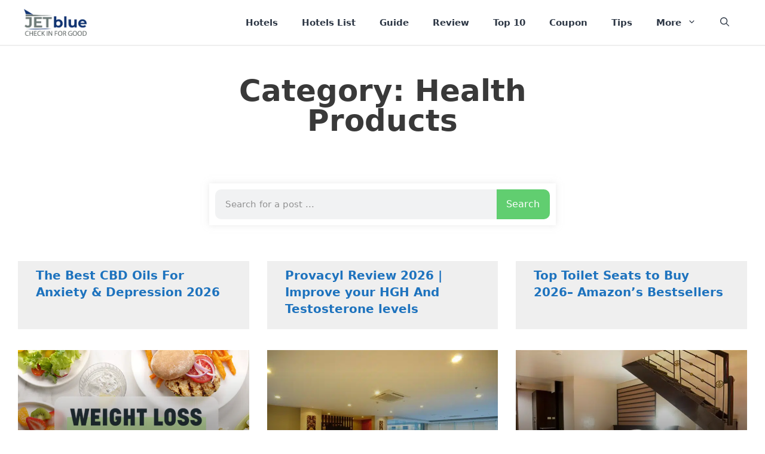

--- FILE ---
content_type: text/html; charset=UTF-8
request_url: https://jetbluecheckinforgood.com/category/health/health-products/page/3/
body_size: 28548
content:
<!DOCTYPE html>
<html lang="en-US" prefix="og: https://ogp.me/ns#">
<head><meta charset="UTF-8"><script>if(navigator.userAgent.match(/MSIE|Internet Explorer/i)||navigator.userAgent.match(/Trident\/7\..*?rv:11/i)){var href=document.location.href;if(!href.match(/[?&]nowprocket/)){if(href.indexOf("?")==-1){if(href.indexOf("#")==-1){document.location.href=href+"?nowprocket=1"}else{document.location.href=href.replace("#","?nowprocket=1#")}}else{if(href.indexOf("#")==-1){document.location.href=href+"&nowprocket=1"}else{document.location.href=href.replace("#","&nowprocket=1#")}}}}</script><script>(()=>{class RocketLazyLoadScripts{constructor(){this.v="1.2.6",this.triggerEvents=["keydown","mousedown","mousemove","touchmove","touchstart","touchend","wheel"],this.userEventHandler=this.t.bind(this),this.touchStartHandler=this.i.bind(this),this.touchMoveHandler=this.o.bind(this),this.touchEndHandler=this.h.bind(this),this.clickHandler=this.u.bind(this),this.interceptedClicks=[],this.interceptedClickListeners=[],this.l(this),window.addEventListener("pageshow",(t=>{this.persisted=t.persisted,this.everythingLoaded&&this.m()})),this.CSPIssue=sessionStorage.getItem("rocketCSPIssue"),document.addEventListener("securitypolicyviolation",(t=>{this.CSPIssue||"script-src-elem"!==t.violatedDirective||"data"!==t.blockedURI||(this.CSPIssue=!0,sessionStorage.setItem("rocketCSPIssue",!0))})),document.addEventListener("DOMContentLoaded",(()=>{this.k()})),this.delayedScripts={normal:[],async:[],defer:[]},this.trash=[],this.allJQueries=[]}p(t){document.hidden?t.t():(this.triggerEvents.forEach((e=>window.addEventListener(e,t.userEventHandler,{passive:!0}))),window.addEventListener("touchstart",t.touchStartHandler,{passive:!0}),window.addEventListener("mousedown",t.touchStartHandler),document.addEventListener("visibilitychange",t.userEventHandler))}_(){this.triggerEvents.forEach((t=>window.removeEventListener(t,this.userEventHandler,{passive:!0}))),document.removeEventListener("visibilitychange",this.userEventHandler)}i(t){"HTML"!==t.target.tagName&&(window.addEventListener("touchend",this.touchEndHandler),window.addEventListener("mouseup",this.touchEndHandler),window.addEventListener("touchmove",this.touchMoveHandler,{passive:!0}),window.addEventListener("mousemove",this.touchMoveHandler),t.target.addEventListener("click",this.clickHandler),this.L(t.target,!0),this.S(t.target,"onclick","rocket-onclick"),this.C())}o(t){window.removeEventListener("touchend",this.touchEndHandler),window.removeEventListener("mouseup",this.touchEndHandler),window.removeEventListener("touchmove",this.touchMoveHandler,{passive:!0}),window.removeEventListener("mousemove",this.touchMoveHandler),t.target.removeEventListener("click",this.clickHandler),this.L(t.target,!1),this.S(t.target,"rocket-onclick","onclick"),this.M()}h(){window.removeEventListener("touchend",this.touchEndHandler),window.removeEventListener("mouseup",this.touchEndHandler),window.removeEventListener("touchmove",this.touchMoveHandler,{passive:!0}),window.removeEventListener("mousemove",this.touchMoveHandler)}u(t){t.target.removeEventListener("click",this.clickHandler),this.L(t.target,!1),this.S(t.target,"rocket-onclick","onclick"),this.interceptedClicks.push(t),t.preventDefault(),t.stopPropagation(),t.stopImmediatePropagation(),this.M()}O(){window.removeEventListener("touchstart",this.touchStartHandler,{passive:!0}),window.removeEventListener("mousedown",this.touchStartHandler),this.interceptedClicks.forEach((t=>{t.target.dispatchEvent(new MouseEvent("click",{view:t.view,bubbles:!0,cancelable:!0}))}))}l(t){EventTarget.prototype.addEventListenerWPRocketBase=EventTarget.prototype.addEventListener,EventTarget.prototype.addEventListener=function(e,i,o){"click"!==e||t.windowLoaded||i===t.clickHandler||t.interceptedClickListeners.push({target:this,func:i,options:o}),(this||window).addEventListenerWPRocketBase(e,i,o)}}L(t,e){this.interceptedClickListeners.forEach((i=>{i.target===t&&(e?t.removeEventListener("click",i.func,i.options):t.addEventListener("click",i.func,i.options))})),t.parentNode!==document.documentElement&&this.L(t.parentNode,e)}D(){return new Promise((t=>{this.P?this.M=t:t()}))}C(){this.P=!0}M(){this.P=!1}S(t,e,i){t.hasAttribute&&t.hasAttribute(e)&&(event.target.setAttribute(i,event.target.getAttribute(e)),event.target.removeAttribute(e))}t(){this._(this),"loading"===document.readyState?document.addEventListener("DOMContentLoaded",this.R.bind(this)):this.R()}k(){let t=[];document.querySelectorAll("script[type=rocketlazyloadscript][data-rocket-src]").forEach((e=>{let i=e.getAttribute("data-rocket-src");if(i&&!i.startsWith("data:")){0===i.indexOf("//")&&(i=location.protocol+i);try{const o=new URL(i).origin;o!==location.origin&&t.push({src:o,crossOrigin:e.crossOrigin||"module"===e.getAttribute("data-rocket-type")})}catch(t){}}})),t=[...new Map(t.map((t=>[JSON.stringify(t),t]))).values()],this.T(t,"preconnect")}async R(){this.lastBreath=Date.now(),this.j(this),this.F(this),this.I(),this.W(),this.q(),await this.A(this.delayedScripts.normal),await this.A(this.delayedScripts.defer),await this.A(this.delayedScripts.async);try{await this.U(),await this.H(this),await this.J()}catch(t){console.error(t)}window.dispatchEvent(new Event("rocket-allScriptsLoaded")),this.everythingLoaded=!0,this.D().then((()=>{this.O()})),this.N()}W(){document.querySelectorAll("script[type=rocketlazyloadscript]").forEach((t=>{t.hasAttribute("data-rocket-src")?t.hasAttribute("async")&&!1!==t.async?this.delayedScripts.async.push(t):t.hasAttribute("defer")&&!1!==t.defer||"module"===t.getAttribute("data-rocket-type")?this.delayedScripts.defer.push(t):this.delayedScripts.normal.push(t):this.delayedScripts.normal.push(t)}))}async B(t){if(await this.G(),!0!==t.noModule||!("noModule"in HTMLScriptElement.prototype))return new Promise((e=>{let i;function o(){(i||t).setAttribute("data-rocket-status","executed"),e()}try{if(navigator.userAgent.indexOf("Firefox/")>0||""===navigator.vendor||this.CSPIssue)i=document.createElement("script"),[...t.attributes].forEach((t=>{let e=t.nodeName;"type"!==e&&("data-rocket-type"===e&&(e="type"),"data-rocket-src"===e&&(e="src"),i.setAttribute(e,t.nodeValue))})),t.text&&(i.text=t.text),i.hasAttribute("src")?(i.addEventListener("load",o),i.addEventListener("error",(function(){i.setAttribute("data-rocket-status","failed-network"),e()})),setTimeout((()=>{i.isConnected||e()}),1)):(i.text=t.text,o()),t.parentNode.replaceChild(i,t);else{const i=t.getAttribute("data-rocket-type"),s=t.getAttribute("data-rocket-src");i?(t.type=i,t.removeAttribute("data-rocket-type")):t.removeAttribute("type"),t.addEventListener("load",o),t.addEventListener("error",(i=>{this.CSPIssue&&i.target.src.startsWith("data:")?(console.log("WPRocket: data-uri blocked by CSP -> fallback"),t.removeAttribute("src"),this.B(t).then(e)):(t.setAttribute("data-rocket-status","failed-network"),e())})),s?(t.removeAttribute("data-rocket-src"),t.src=s):t.src="data:text/javascript;base64,"+window.btoa(unescape(encodeURIComponent(t.text)))}}catch(i){t.setAttribute("data-rocket-status","failed-transform"),e()}}));t.setAttribute("data-rocket-status","skipped")}async A(t){const e=t.shift();return e&&e.isConnected?(await this.B(e),this.A(t)):Promise.resolve()}q(){this.T([...this.delayedScripts.normal,...this.delayedScripts.defer,...this.delayedScripts.async],"preload")}T(t,e){var i=document.createDocumentFragment();t.forEach((t=>{const o=t.getAttribute&&t.getAttribute("data-rocket-src")||t.src;if(o&&!o.startsWith("data:")){const s=document.createElement("link");s.href=o,s.rel=e,"preconnect"!==e&&(s.as="script"),t.getAttribute&&"module"===t.getAttribute("data-rocket-type")&&(s.crossOrigin=!0),t.crossOrigin&&(s.crossOrigin=t.crossOrigin),t.integrity&&(s.integrity=t.integrity),i.appendChild(s),this.trash.push(s)}})),document.head.appendChild(i)}j(t){let e={};function i(i,o){return e[o].eventsToRewrite.indexOf(i)>=0&&!t.everythingLoaded?"rocket-"+i:i}function o(t,o){!function(t){e[t]||(e[t]={originalFunctions:{add:t.addEventListener,remove:t.removeEventListener},eventsToRewrite:[]},t.addEventListener=function(){arguments[0]=i(arguments[0],t),e[t].originalFunctions.add.apply(t,arguments)},t.removeEventListener=function(){arguments[0]=i(arguments[0],t),e[t].originalFunctions.remove.apply(t,arguments)})}(t),e[t].eventsToRewrite.push(o)}function s(e,i){let o=e[i];e[i]=null,Object.defineProperty(e,i,{get:()=>o||function(){},set(s){t.everythingLoaded?o=s:e["rocket"+i]=o=s}})}o(document,"DOMContentLoaded"),o(window,"DOMContentLoaded"),o(window,"load"),o(window,"pageshow"),o(document,"readystatechange"),s(document,"onreadystatechange"),s(window,"onload"),s(window,"onpageshow");try{Object.defineProperty(document,"readyState",{get:()=>t.rocketReadyState,set(e){t.rocketReadyState=e},configurable:!0}),document.readyState="loading"}catch(t){console.log("WPRocket DJE readyState conflict, bypassing")}}F(t){let e;function i(e){return t.everythingLoaded?e:e.split(" ").map((t=>"load"===t||0===t.indexOf("load.")?"rocket-jquery-load":t)).join(" ")}function o(o){function s(t){const e=o.fn[t];o.fn[t]=o.fn.init.prototype[t]=function(){return this[0]===window&&("string"==typeof arguments[0]||arguments[0]instanceof String?arguments[0]=i(arguments[0]):"object"==typeof arguments[0]&&Object.keys(arguments[0]).forEach((t=>{const e=arguments[0][t];delete arguments[0][t],arguments[0][i(t)]=e}))),e.apply(this,arguments),this}}o&&o.fn&&!t.allJQueries.includes(o)&&(o.fn.ready=o.fn.init.prototype.ready=function(e){return t.domReadyFired?e.bind(document)(o):document.addEventListener("rocket-DOMContentLoaded",(()=>e.bind(document)(o))),o([])},s("on"),s("one"),t.allJQueries.push(o)),e=o}o(window.jQuery),Object.defineProperty(window,"jQuery",{get:()=>e,set(t){o(t)}})}async H(t){const e=document.querySelector("script[data-webpack]");e&&(await async function(){return new Promise((t=>{e.addEventListener("load",t),e.addEventListener("error",t)}))}(),await t.K(),await t.H(t))}async U(){this.domReadyFired=!0;try{document.readyState="interactive"}catch(t){}await this.G(),document.dispatchEvent(new Event("rocket-readystatechange")),await this.G(),document.rocketonreadystatechange&&document.rocketonreadystatechange(),await this.G(),document.dispatchEvent(new Event("rocket-DOMContentLoaded")),await this.G(),window.dispatchEvent(new Event("rocket-DOMContentLoaded"))}async J(){try{document.readyState="complete"}catch(t){}await this.G(),document.dispatchEvent(new Event("rocket-readystatechange")),await this.G(),document.rocketonreadystatechange&&document.rocketonreadystatechange(),await this.G(),window.dispatchEvent(new Event("rocket-load")),await this.G(),window.rocketonload&&window.rocketonload(),await this.G(),this.allJQueries.forEach((t=>t(window).trigger("rocket-jquery-load"))),await this.G();const t=new Event("rocket-pageshow");t.persisted=this.persisted,window.dispatchEvent(t),await this.G(),window.rocketonpageshow&&window.rocketonpageshow({persisted:this.persisted}),this.windowLoaded=!0}m(){document.onreadystatechange&&document.onreadystatechange(),window.onload&&window.onload(),window.onpageshow&&window.onpageshow({persisted:this.persisted})}I(){const t=new Map;document.write=document.writeln=function(e){const i=document.currentScript;i||console.error("WPRocket unable to document.write this: "+e);const o=document.createRange(),s=i.parentElement;let n=t.get(i);void 0===n&&(n=i.nextSibling,t.set(i,n));const c=document.createDocumentFragment();o.setStart(c,0),c.appendChild(o.createContextualFragment(e)),s.insertBefore(c,n)}}async G(){Date.now()-this.lastBreath>45&&(await this.K(),this.lastBreath=Date.now())}async K(){return document.hidden?new Promise((t=>setTimeout(t))):new Promise((t=>requestAnimationFrame(t)))}N(){this.trash.forEach((t=>t.remove()))}static run(){const t=new RocketLazyLoadScripts;t.p(t)}}RocketLazyLoadScripts.run()})();</script>
	
		<style>img:is([sizes="auto" i], [sizes^="auto," i]) { contain-intrinsic-size: 3000px 1500px }</style>
	<link rel="alternate" hreflang="en" href="https://jetbluecheckinforgood.com/category/health/health-products/page/3/" />
<link rel="alternate" hreflang="bg" href="https://jetbluecheckinforgood.com/bg/category/health/health-products/page/3/" />
<link rel="alternate" hreflang="zh-CN" href="https://jetbluecheckinforgood.com/zh-CN/category/health/health-products/page/3/" />
<link rel="alternate" hreflang="nl" href="https://jetbluecheckinforgood.com/nl/category/health/health-products/page/3/" />
<link rel="alternate" hreflang="tl" href="https://jetbluecheckinforgood.com/tl/category/health/health-products/page/3/" />
<link rel="alternate" hreflang="fr" href="https://jetbluecheckinforgood.com/fr/category/health/health-products/page/3/" />
<link rel="alternate" hreflang="de" href="https://jetbluecheckinforgood.com/de/category/health/health-products/page/3/" />
<link rel="alternate" hreflang="it" href="https://jetbluecheckinforgood.com/it/category/health/health-products/page/3/" />
<link rel="alternate" hreflang="ja" href="https://jetbluecheckinforgood.com/ja/category/health/health-products/page/3/" />
<link rel="alternate" hreflang="pl" href="https://jetbluecheckinforgood.com/pl/category/health/health-products/page/3/" />
<link rel="alternate" hreflang="pt" href="https://jetbluecheckinforgood.com/pt/category/health/health-products/page/3/" />
<link rel="alternate" hreflang="ru" href="https://jetbluecheckinforgood.com/ru/category/health/health-products/page/3/" />
<link rel="alternate" hreflang="sr" href="https://jetbluecheckinforgood.com/sr/category/health/health-products/page/3/" />
<link rel="alternate" hreflang="es" href="https://jetbluecheckinforgood.com/es/category/health/health-products/page/3/" />
<link rel="alternate" hreflang="sv" href="https://jetbluecheckinforgood.com/sv/category/health/health-products/page/3/" />
<link rel="alternate" hreflang="tr" href="https://jetbluecheckinforgood.com/tr/category/health/health-products/page/3/" />
<link rel="alternate" hreflang="uk" href="https://jetbluecheckinforgood.com/uk/category/health/health-products/page/3/" />
<link rel="alternate" hreflang="vi" href="https://jetbluecheckinforgood.com/vi/category/health/health-products/page/3/" />
<meta name="viewport" content="width=device-width, initial-scale=1">
<!-- Search Engine Optimization by Rank Math - https://rankmath.com/ -->
<title>Health Products Archives - Page 3 of 8 - Your Personal Lifestyle Resource</title><link rel="preload" data-rocket-preload as="style" href="https://fonts.googleapis.com/css?family=Roboto%3A100%2C100italic%2C200%2C200italic%2C300%2C300italic%2C400%2C400italic%2C500%2C500italic%2C600%2C600italic%2C700%2C700italic%2C800%2C800italic%2C900%2C900italic%7CRoboto%20Slab%3A100%2C100italic%2C200%2C200italic%2C300%2C300italic%2C400%2C400italic%2C500%2C500italic%2C600%2C600italic%2C700%2C700italic%2C800%2C800italic%2C900%2C900italic&#038;display=swap" /><link rel="stylesheet" href="https://fonts.googleapis.com/css?family=Roboto%3A100%2C100italic%2C200%2C200italic%2C300%2C300italic%2C400%2C400italic%2C500%2C500italic%2C600%2C600italic%2C700%2C700italic%2C800%2C800italic%2C900%2C900italic%7CRoboto%20Slab%3A100%2C100italic%2C200%2C200italic%2C300%2C300italic%2C400%2C400italic%2C500%2C500italic%2C600%2C600italic%2C700%2C700italic%2C800%2C800italic%2C900%2C900italic&#038;display=swap" media="print" onload="this.media='all'" /><noscript><link rel="stylesheet" href="https://fonts.googleapis.com/css?family=Roboto%3A100%2C100italic%2C200%2C200italic%2C300%2C300italic%2C400%2C400italic%2C500%2C500italic%2C600%2C600italic%2C700%2C700italic%2C800%2C800italic%2C900%2C900italic%7CRoboto%20Slab%3A100%2C100italic%2C200%2C200italic%2C300%2C300italic%2C400%2C400italic%2C500%2C500italic%2C600%2C600italic%2C700%2C700italic%2C800%2C800italic%2C900%2C900italic&#038;display=swap" /></noscript>
<meta name="robots" content="index, follow, max-snippet:-1, max-video-preview:-1, max-image-preview:large"/>
<link rel="canonical" href="https://jetbluecheckinforgood.com/category/health/health-products/page/3/" />
<link rel="prev" href="https://jetbluecheckinforgood.com/category/health/health-products/page/2/" />
<link rel="next" href="https://jetbluecheckinforgood.com/category/health/health-products/page/4/" />
<meta property="og:locale" content="en_US" />
<meta property="og:type" content="article" />
<meta property="og:title" content="Health Products Archives - Page 3 of 8 - Your Personal Lifestyle Resource" />
<meta property="og:url" content="https://jetbluecheckinforgood.com/category/health/health-products/page/3/" />
<meta name="twitter:card" content="summary_large_image" />
<meta name="twitter:title" content="Health Products Archives - Page 3 of 8 - Your Personal Lifestyle Resource" />
<meta name="twitter:label1" content="Posts" />
<meta name="twitter:data1" content="74" />
<script type="application/ld+json" class="rank-math-schema">{"@context":"https://schema.org","@graph":[{"@type":"Organization","@id":"https://jetbluecheckinforgood.com/#organization","name":"Your Personal Lifestyle Resource"},{"@type":"WebSite","@id":"https://jetbluecheckinforgood.com/#website","url":"https://jetbluecheckinforgood.com","publisher":{"@id":"https://jetbluecheckinforgood.com/#organization"},"inLanguage":"en-US"},{"@type":"CollectionPage","@id":"https://jetbluecheckinforgood.com/category/health/health-products/page/3/#webpage","url":"https://jetbluecheckinforgood.com/category/health/health-products/page/3/","name":"Health Products Archives - Page 3 of 8 - Your Personal Lifestyle Resource","isPartOf":{"@id":"https://jetbluecheckinforgood.com/#website"},"inLanguage":"en-US"}]}</script>
<!-- /Rank Math WordPress SEO plugin -->

<link rel='dns-prefetch' href='//www.jetbluecheckinforgood.com' />
<link rel='dns-prefetch' href='//app.convertful.com' />
<link rel='dns-prefetch' href='//www.googletagmanager.com' />
<link href='https://fonts.gstatic.com' crossorigin rel='preconnect' />
<link rel="alternate" type="application/rss+xml" title="Your Personal Lifestyle Resource &raquo; Feed" href="https://jetbluecheckinforgood.com/feed/" />
<link rel="alternate" type="application/rss+xml" title="Your Personal Lifestyle Resource &raquo; Comments Feed" href="https://jetbluecheckinforgood.com/comments/feed/" />
<link rel="alternate" type="application/rss+xml" title="Your Personal Lifestyle Resource &raquo; Health Products Category Feed" href="https://jetbluecheckinforgood.com/category/health/health-products/feed/" />
<link data-minify="1" rel='stylesheet' id='structured-content-frontend-css' href='https://www.jetbluecheckinforgood.com/wp-content/cache/min/1/wp-content/plugins/structured-content/dist/blocks.style.build.css?ver=1754308226' media='all' />
<style id='wp-emoji-styles-inline-css'>

	img.wp-smiley, img.emoji {
		display: inline !important;
		border: none !important;
		box-shadow: none !important;
		height: 1em !important;
		width: 1em !important;
		margin: 0 0.07em !important;
		vertical-align: -0.1em !important;
		background: none !important;
		padding: 0 !important;
	}
</style>
<link rel='stylesheet' id='wp-block-library-css' href='https://www.jetbluecheckinforgood.com/wp-includes/css/dist/block-library/style.min.css?ver=6.8.3' media='all' />
<style id='classic-theme-styles-inline-css'>
/*! This file is auto-generated */
.wp-block-button__link{color:#fff;background-color:#32373c;border-radius:9999px;box-shadow:none;text-decoration:none;padding:calc(.667em + 2px) calc(1.333em + 2px);font-size:1.125em}.wp-block-file__button{background:#32373c;color:#fff;text-decoration:none}
</style>
<style id='global-styles-inline-css'>
:root{--wp--preset--aspect-ratio--square: 1;--wp--preset--aspect-ratio--4-3: 4/3;--wp--preset--aspect-ratio--3-4: 3/4;--wp--preset--aspect-ratio--3-2: 3/2;--wp--preset--aspect-ratio--2-3: 2/3;--wp--preset--aspect-ratio--16-9: 16/9;--wp--preset--aspect-ratio--9-16: 9/16;--wp--preset--color--black: #000000;--wp--preset--color--cyan-bluish-gray: #abb8c3;--wp--preset--color--white: #ffffff;--wp--preset--color--pale-pink: #f78da7;--wp--preset--color--vivid-red: #cf2e2e;--wp--preset--color--luminous-vivid-orange: #ff6900;--wp--preset--color--luminous-vivid-amber: #fcb900;--wp--preset--color--light-green-cyan: #7bdcb5;--wp--preset--color--vivid-green-cyan: #00d084;--wp--preset--color--pale-cyan-blue: #8ed1fc;--wp--preset--color--vivid-cyan-blue: #0693e3;--wp--preset--color--vivid-purple: #9b51e0;--wp--preset--color--contrast: var(--contrast);--wp--preset--color--contrast-2: var(--contrast-2);--wp--preset--color--contrast-3: var(--contrast-3);--wp--preset--color--base: var(--base);--wp--preset--color--base-2: var(--base-2);--wp--preset--color--base-3: var(--base-3);--wp--preset--color--accent: var(--accent);--wp--preset--gradient--vivid-cyan-blue-to-vivid-purple: linear-gradient(135deg,rgba(6,147,227,1) 0%,rgb(155,81,224) 100%);--wp--preset--gradient--light-green-cyan-to-vivid-green-cyan: linear-gradient(135deg,rgb(122,220,180) 0%,rgb(0,208,130) 100%);--wp--preset--gradient--luminous-vivid-amber-to-luminous-vivid-orange: linear-gradient(135deg,rgba(252,185,0,1) 0%,rgba(255,105,0,1) 100%);--wp--preset--gradient--luminous-vivid-orange-to-vivid-red: linear-gradient(135deg,rgba(255,105,0,1) 0%,rgb(207,46,46) 100%);--wp--preset--gradient--very-light-gray-to-cyan-bluish-gray: linear-gradient(135deg,rgb(238,238,238) 0%,rgb(169,184,195) 100%);--wp--preset--gradient--cool-to-warm-spectrum: linear-gradient(135deg,rgb(74,234,220) 0%,rgb(151,120,209) 20%,rgb(207,42,186) 40%,rgb(238,44,130) 60%,rgb(251,105,98) 80%,rgb(254,248,76) 100%);--wp--preset--gradient--blush-light-purple: linear-gradient(135deg,rgb(255,206,236) 0%,rgb(152,150,240) 100%);--wp--preset--gradient--blush-bordeaux: linear-gradient(135deg,rgb(254,205,165) 0%,rgb(254,45,45) 50%,rgb(107,0,62) 100%);--wp--preset--gradient--luminous-dusk: linear-gradient(135deg,rgb(255,203,112) 0%,rgb(199,81,192) 50%,rgb(65,88,208) 100%);--wp--preset--gradient--pale-ocean: linear-gradient(135deg,rgb(255,245,203) 0%,rgb(182,227,212) 50%,rgb(51,167,181) 100%);--wp--preset--gradient--electric-grass: linear-gradient(135deg,rgb(202,248,128) 0%,rgb(113,206,126) 100%);--wp--preset--gradient--midnight: linear-gradient(135deg,rgb(2,3,129) 0%,rgb(40,116,252) 100%);--wp--preset--font-size--small: 13px;--wp--preset--font-size--medium: 20px;--wp--preset--font-size--large: 36px;--wp--preset--font-size--x-large: 42px;--wp--preset--spacing--20: 0.44rem;--wp--preset--spacing--30: 0.67rem;--wp--preset--spacing--40: 1rem;--wp--preset--spacing--50: 1.5rem;--wp--preset--spacing--60: 2.25rem;--wp--preset--spacing--70: 3.38rem;--wp--preset--spacing--80: 5.06rem;--wp--preset--shadow--natural: 6px 6px 9px rgba(0, 0, 0, 0.2);--wp--preset--shadow--deep: 12px 12px 50px rgba(0, 0, 0, 0.4);--wp--preset--shadow--sharp: 6px 6px 0px rgba(0, 0, 0, 0.2);--wp--preset--shadow--outlined: 6px 6px 0px -3px rgba(255, 255, 255, 1), 6px 6px rgba(0, 0, 0, 1);--wp--preset--shadow--crisp: 6px 6px 0px rgba(0, 0, 0, 1);}:where(.is-layout-flex){gap: 0.5em;}:where(.is-layout-grid){gap: 0.5em;}body .is-layout-flex{display: flex;}.is-layout-flex{flex-wrap: wrap;align-items: center;}.is-layout-flex > :is(*, div){margin: 0;}body .is-layout-grid{display: grid;}.is-layout-grid > :is(*, div){margin: 0;}:where(.wp-block-columns.is-layout-flex){gap: 2em;}:where(.wp-block-columns.is-layout-grid){gap: 2em;}:where(.wp-block-post-template.is-layout-flex){gap: 1.25em;}:where(.wp-block-post-template.is-layout-grid){gap: 1.25em;}.has-black-color{color: var(--wp--preset--color--black) !important;}.has-cyan-bluish-gray-color{color: var(--wp--preset--color--cyan-bluish-gray) !important;}.has-white-color{color: var(--wp--preset--color--white) !important;}.has-pale-pink-color{color: var(--wp--preset--color--pale-pink) !important;}.has-vivid-red-color{color: var(--wp--preset--color--vivid-red) !important;}.has-luminous-vivid-orange-color{color: var(--wp--preset--color--luminous-vivid-orange) !important;}.has-luminous-vivid-amber-color{color: var(--wp--preset--color--luminous-vivid-amber) !important;}.has-light-green-cyan-color{color: var(--wp--preset--color--light-green-cyan) !important;}.has-vivid-green-cyan-color{color: var(--wp--preset--color--vivid-green-cyan) !important;}.has-pale-cyan-blue-color{color: var(--wp--preset--color--pale-cyan-blue) !important;}.has-vivid-cyan-blue-color{color: var(--wp--preset--color--vivid-cyan-blue) !important;}.has-vivid-purple-color{color: var(--wp--preset--color--vivid-purple) !important;}.has-black-background-color{background-color: var(--wp--preset--color--black) !important;}.has-cyan-bluish-gray-background-color{background-color: var(--wp--preset--color--cyan-bluish-gray) !important;}.has-white-background-color{background-color: var(--wp--preset--color--white) !important;}.has-pale-pink-background-color{background-color: var(--wp--preset--color--pale-pink) !important;}.has-vivid-red-background-color{background-color: var(--wp--preset--color--vivid-red) !important;}.has-luminous-vivid-orange-background-color{background-color: var(--wp--preset--color--luminous-vivid-orange) !important;}.has-luminous-vivid-amber-background-color{background-color: var(--wp--preset--color--luminous-vivid-amber) !important;}.has-light-green-cyan-background-color{background-color: var(--wp--preset--color--light-green-cyan) !important;}.has-vivid-green-cyan-background-color{background-color: var(--wp--preset--color--vivid-green-cyan) !important;}.has-pale-cyan-blue-background-color{background-color: var(--wp--preset--color--pale-cyan-blue) !important;}.has-vivid-cyan-blue-background-color{background-color: var(--wp--preset--color--vivid-cyan-blue) !important;}.has-vivid-purple-background-color{background-color: var(--wp--preset--color--vivid-purple) !important;}.has-black-border-color{border-color: var(--wp--preset--color--black) !important;}.has-cyan-bluish-gray-border-color{border-color: var(--wp--preset--color--cyan-bluish-gray) !important;}.has-white-border-color{border-color: var(--wp--preset--color--white) !important;}.has-pale-pink-border-color{border-color: var(--wp--preset--color--pale-pink) !important;}.has-vivid-red-border-color{border-color: var(--wp--preset--color--vivid-red) !important;}.has-luminous-vivid-orange-border-color{border-color: var(--wp--preset--color--luminous-vivid-orange) !important;}.has-luminous-vivid-amber-border-color{border-color: var(--wp--preset--color--luminous-vivid-amber) !important;}.has-light-green-cyan-border-color{border-color: var(--wp--preset--color--light-green-cyan) !important;}.has-vivid-green-cyan-border-color{border-color: var(--wp--preset--color--vivid-green-cyan) !important;}.has-pale-cyan-blue-border-color{border-color: var(--wp--preset--color--pale-cyan-blue) !important;}.has-vivid-cyan-blue-border-color{border-color: var(--wp--preset--color--vivid-cyan-blue) !important;}.has-vivid-purple-border-color{border-color: var(--wp--preset--color--vivid-purple) !important;}.has-vivid-cyan-blue-to-vivid-purple-gradient-background{background: var(--wp--preset--gradient--vivid-cyan-blue-to-vivid-purple) !important;}.has-light-green-cyan-to-vivid-green-cyan-gradient-background{background: var(--wp--preset--gradient--light-green-cyan-to-vivid-green-cyan) !important;}.has-luminous-vivid-amber-to-luminous-vivid-orange-gradient-background{background: var(--wp--preset--gradient--luminous-vivid-amber-to-luminous-vivid-orange) !important;}.has-luminous-vivid-orange-to-vivid-red-gradient-background{background: var(--wp--preset--gradient--luminous-vivid-orange-to-vivid-red) !important;}.has-very-light-gray-to-cyan-bluish-gray-gradient-background{background: var(--wp--preset--gradient--very-light-gray-to-cyan-bluish-gray) !important;}.has-cool-to-warm-spectrum-gradient-background{background: var(--wp--preset--gradient--cool-to-warm-spectrum) !important;}.has-blush-light-purple-gradient-background{background: var(--wp--preset--gradient--blush-light-purple) !important;}.has-blush-bordeaux-gradient-background{background: var(--wp--preset--gradient--blush-bordeaux) !important;}.has-luminous-dusk-gradient-background{background: var(--wp--preset--gradient--luminous-dusk) !important;}.has-pale-ocean-gradient-background{background: var(--wp--preset--gradient--pale-ocean) !important;}.has-electric-grass-gradient-background{background: var(--wp--preset--gradient--electric-grass) !important;}.has-midnight-gradient-background{background: var(--wp--preset--gradient--midnight) !important;}.has-small-font-size{font-size: var(--wp--preset--font-size--small) !important;}.has-medium-font-size{font-size: var(--wp--preset--font-size--medium) !important;}.has-large-font-size{font-size: var(--wp--preset--font-size--large) !important;}.has-x-large-font-size{font-size: var(--wp--preset--font-size--x-large) !important;}
:where(.wp-block-post-template.is-layout-flex){gap: 1.25em;}:where(.wp-block-post-template.is-layout-grid){gap: 1.25em;}
:where(.wp-block-columns.is-layout-flex){gap: 2em;}:where(.wp-block-columns.is-layout-grid){gap: 2em;}
:root :where(.wp-block-pullquote){font-size: 1.5em;line-height: 1.6;}
</style>
<link data-minify="1" rel='stylesheet' id='cookie-law-info-css' href='https://www.jetbluecheckinforgood.com/wp-content/cache/min/1/wp-content/plugins/cookie-law-info/legacy/public/css/cookie-law-info-public.css?ver=1754308226' media='all' />
<link data-minify="1" rel='stylesheet' id='cookie-law-info-gdpr-css' href='https://www.jetbluecheckinforgood.com/wp-content/cache/min/1/wp-content/plugins/cookie-law-info/legacy/public/css/cookie-law-info-gdpr.css?ver=1754308226' media='all' />
<link rel='stylesheet' id='ez-toc-css' href='https://www.jetbluecheckinforgood.com/wp-content/plugins/easy-table-of-contents/assets/css/screen.min.css?ver=2.0.71' media='all' />
<style id='ez-toc-inline-css'>
div#ez-toc-container .ez-toc-title {font-size: 120%;}div#ez-toc-container .ez-toc-title {font-weight: 500;}div#ez-toc-container ul li {font-size: 95%;}div#ez-toc-container ul li {font-weight: 500;}div#ez-toc-container nav ul ul li {font-size: 90%;}
.ez-toc-container-direction {direction: ltr;}.ez-toc-counter ul {direction: ltr;counter-reset: item ;}.ez-toc-counter nav ul li a::before {content: counter(item, numeric) '. ';margin-right: .2em; counter-increment: item;flex-grow: 0;flex-shrink: 0;float: left; }.ez-toc-widget-direction {direction: ltr;}.ez-toc-widget-container ul {direction: ltr;counter-reset: item ;}.ez-toc-widget-container nav ul li a::before {content: counter(item, numeric) '. ';margin-right: .2em; counter-increment: item;flex-grow: 0;flex-shrink: 0;float: left; }
</style>
<link rel='stylesheet' id='generate-style-css' href='https://www.jetbluecheckinforgood.com/wp-content/themes/generatepress/assets/css/all.min.css?ver=3.5.1' media='all' />
<style id='generate-style-inline-css'>
#nav-below {display:none;}.resize-featured-image .post-image img {width: 300px;}
@media (max-width: 768px){.main-navigation .menu-toggle,.main-navigation .mobile-bar-items,.sidebar-nav-mobile:not(#sticky-placeholder){display:block;}.main-navigation ul,.gen-sidebar-nav{display:none;}[class*="nav-float-"] .site-header .inside-header > *{float:none;clear:both;}}
.dynamic-author-image-rounded{border-radius:100%;}.dynamic-featured-image, .dynamic-author-image{vertical-align:middle;}.one-container.blog .dynamic-content-template:not(:last-child), .one-container.archive .dynamic-content-template:not(:last-child){padding-bottom:0px;}.dynamic-entry-excerpt > p:last-child{margin-bottom:0px;}
</style>
<link data-minify="1" rel='stylesheet' id='elementor-icons-css' href='https://www.jetbluecheckinforgood.com/wp-content/cache/min/1/wp-content/plugins/elementor/assets/lib/eicons/css/elementor-icons.min.css?ver=1754308226' media='all' />
<link rel='stylesheet' id='elementor-frontend-css' href='https://www.jetbluecheckinforgood.com/wp-content/plugins/elementor/assets/css/frontend.min.css?ver=3.26.5' media='all' />
<link rel='stylesheet' id='elementor-post-107672-css' href='https://www.jetbluecheckinforgood.com/wp-content/uploads/elementor/css/post-107672.css?ver=1677667332' media='all' />
<link rel='stylesheet' id='elementor-post-107675-css' href='https://www.jetbluecheckinforgood.com/wp-content/uploads/elementor/css/post-107675.css?ver=1683998443' media='all' />
<link rel='stylesheet' id='elementor-post-107681-css' href='https://www.jetbluecheckinforgood.com/wp-content/uploads/elementor/css/post-107681.css?ver=1677667336' media='all' />
<link rel='stylesheet' id='generatepress-dynamic-css' href='https://www.jetbluecheckinforgood.com/wp-content/uploads/generatepress/style.min.css?ver=1737059497' media='all' />
<link data-minify="1" rel='stylesheet' id='generate-child-css' href='https://www.jetbluecheckinforgood.com/wp-content/cache/min/1/wp-content/themes/generatepress-child/style.css?ver=1754308226' media='all' />
<link rel='stylesheet' id='generate-blog-css' href='https://www.jetbluecheckinforgood.com/wp-content/plugins/gp-premium/blog/functions/css/style.min.css?ver=2.5.0' media='all' />
<link rel='stylesheet' id='generate-sticky-css' href='https://www.jetbluecheckinforgood.com/wp-content/plugins/gp-premium/menu-plus/functions/css/sticky.min.css?ver=2.5.0' media='all' />
<link rel='stylesheet' id='generate-navigation-branding-css' href='https://www.jetbluecheckinforgood.com/wp-content/plugins/gp-premium/menu-plus/functions/css/navigation-branding.min.css?ver=2.5.0' media='all' />
<style id='generate-navigation-branding-inline-css'>
.navigation-branding img, .site-logo.mobile-header-logo img{height:75px;width:auto;}.navigation-branding .main-title{line-height:75px;}@media (max-width: 1210px){#site-navigation .navigation-branding, #sticky-navigation .navigation-branding{margin-left:10px;}}@media (max-width: 768px){.main-navigation:not(.slideout-navigation) .main-nav{-ms-flex:0 0 100%;flex:0 0 100%;}.main-navigation:not(.slideout-navigation) .inside-navigation{-ms-flex-wrap:wrap;flex-wrap:wrap;display:-webkit-box;display:-ms-flexbox;display:flex;}.nav-aligned-center .navigation-branding, .nav-aligned-left .navigation-branding{margin-right:auto;}.nav-aligned-center  .main-navigation.has-branding:not(.slideout-navigation) .inside-navigation .main-nav,.nav-aligned-center  .main-navigation.has-sticky-branding.navigation-stick .inside-navigation .main-nav,.nav-aligned-left  .main-navigation.has-branding:not(.slideout-navigation) .inside-navigation .main-nav,.nav-aligned-left  .main-navigation.has-sticky-branding.navigation-stick .inside-navigation .main-nav{margin-right:0px;}}
</style>
<style id='rocket-lazyload-inline-css'>
.rll-youtube-player{position:relative;padding-bottom:56.23%;height:0;overflow:hidden;max-width:100%;}.rll-youtube-player:focus-within{outline: 2px solid currentColor;outline-offset: 5px;}.rll-youtube-player iframe{position:absolute;top:0;left:0;width:100%;height:100%;z-index:100;background:0 0}.rll-youtube-player img{bottom:0;display:block;left:0;margin:auto;max-width:100%;width:100%;position:absolute;right:0;top:0;border:none;height:auto;-webkit-transition:.4s all;-moz-transition:.4s all;transition:.4s all}.rll-youtube-player img:hover{-webkit-filter:brightness(75%)}.rll-youtube-player .play{height:100%;width:100%;left:0;top:0;position:absolute;background:url(https://www.jetbluecheckinforgood.com/wp-content/plugins/wp-rocket/assets/img/youtube.png) no-repeat center;background-color: transparent !important;cursor:pointer;border:none;}.wp-embed-responsive .wp-has-aspect-ratio .rll-youtube-player{position:absolute;padding-bottom:0;width:100%;height:100%;top:0;bottom:0;left:0;right:0}
</style>

<link rel='stylesheet' id='elementor-icons-shared-0-css' href='https://www.jetbluecheckinforgood.com/wp-content/plugins/elementor/assets/lib/font-awesome/css/fontawesome.min.css?ver=5.15.3' media='all' />
<link data-minify="1" rel='stylesheet' id='elementor-icons-fa-brands-css' href='https://www.jetbluecheckinforgood.com/wp-content/cache/min/1/wp-content/plugins/elementor/assets/lib/font-awesome/css/brands.min.css?ver=1754308226' media='all' />
<link rel="preconnect" href="https://fonts.gstatic.com/" crossorigin><script type="rocketlazyloadscript" data-rocket-src="https://www.jetbluecheckinforgood.com/wp-includes/js/jquery/jquery.min.js?ver=3.7.1" id="jquery-core-js" data-rocket-defer defer></script>
<script type="rocketlazyloadscript" data-rocket-src="https://www.jetbluecheckinforgood.com/wp-includes/js/jquery/jquery-migrate.min.js?ver=3.4.1" id="jquery-migrate-js" data-rocket-defer defer></script>
<script id="cookie-law-info-js-extra">
var Cli_Data = {"nn_cookie_ids":[],"cookielist":[],"non_necessary_cookies":[],"ccpaEnabled":"","ccpaRegionBased":"","ccpaBarEnabled":"","strictlyEnabled":["necessary","obligatoire"],"ccpaType":"gdpr","js_blocking":"","custom_integration":"","triggerDomRefresh":"","secure_cookies":""};
var cli_cookiebar_settings = {"animate_speed_hide":"500","animate_speed_show":"500","background":"#FFF","border":"#b1a6a6c2","border_on":"","button_1_button_colour":"#000","button_1_button_hover":"#000000","button_1_link_colour":"#fff","button_1_as_button":"1","button_1_new_win":"","button_2_button_colour":"#333","button_2_button_hover":"#292929","button_2_link_colour":"#444","button_2_as_button":"","button_2_hidebar":"","button_3_button_colour":"#000","button_3_button_hover":"#000000","button_3_link_colour":"#fff","button_3_as_button":"1","button_3_new_win":"","button_4_button_colour":"#000","button_4_button_hover":"#000000","button_4_link_colour":"#62a329","button_4_as_button":"","button_7_button_colour":"#61a229","button_7_button_hover":"#4e8221","button_7_link_colour":"#fff","button_7_as_button":"1","button_7_new_win":"","font_family":"inherit","header_fix":"","notify_animate_hide":"1","notify_animate_show":"","notify_div_id":"#cookie-law-info-bar","notify_position_horizontal":"right","notify_position_vertical":"bottom","scroll_close":"","scroll_close_reload":"","accept_close_reload":"","reject_close_reload":"","showagain_tab":"1","showagain_background":"#fff","showagain_border":"#000","showagain_div_id":"#cookie-law-info-again","showagain_x_position":"100px","text":"#000","show_once_yn":"","show_once":"10000","logging_on":"","as_popup":"","popup_overlay":"1","bar_heading_text":"","cookie_bar_as":"banner","popup_showagain_position":"bottom-right","widget_position":"left"};
var log_object = {"ajax_url":"https:\/\/www.jetbluecheckinforgood.com\/wp-admin\/admin-ajax.php"};
</script>
<script type="rocketlazyloadscript" data-minify="1" data-rocket-src="https://www.jetbluecheckinforgood.com/wp-content/cache/min/1/wp-content/plugins/cookie-law-info/legacy/public/js/cookie-law-info-public.js?ver=1754308226" id="cookie-law-info-js" data-rocket-defer defer></script>

<!-- Google tag (gtag.js) snippet added by Site Kit -->

<!-- Google Analytics snippet added by Site Kit -->
<script type="rocketlazyloadscript" data-rocket-src="https://www.googletagmanager.com/gtag/js?id=GT-5RMLWN7" id="google_gtagjs-js" async></script>
<script type="rocketlazyloadscript" id="google_gtagjs-js-after">
window.dataLayer = window.dataLayer || [];function gtag(){dataLayer.push(arguments);}
gtag("set","linker",{"domains":["jetbluecheckinforgood.com"]});
gtag("js", new Date());
gtag("set", "developer_id.dZTNiMT", true);
gtag("config", "GT-5RMLWN7");
</script>

<!-- End Google tag (gtag.js) snippet added by Site Kit -->
<link rel="https://api.w.org/" href="https://jetbluecheckinforgood.com/wp-json/" /><link rel="alternate" title="JSON" type="application/json" href="https://jetbluecheckinforgood.com/wp-json/wp/v2/categories/50" /><link rel="EditURI" type="application/rsd+xml" title="RSD" href="https://www.jetbluecheckinforgood.com/xmlrpc.php?rsd" />
<meta name="generator" content="WordPress 6.8.3" />
<meta name="generator" content="Site Kit by Google 1.144.0" /><!-- Global site tag (gtag.js) - Google Analytics -->
<script type="rocketlazyloadscript" async data-rocket-src="https://www.googletagmanager.com/gtag/js?id=UA-71705064-4"></script>
<script type="rocketlazyloadscript">
  window.dataLayer = window.dataLayer || [];
  function gtag(){dataLayer.push(arguments);}
  gtag('js', new Date());

  gtag('config', 'UA-71705064-4');
</script><meta name="generator" content="Elementor 3.26.5; features: additional_custom_breakpoints; settings: css_print_method-external, google_font-enabled, font_display-auto">
			<style>
				.e-con.e-parent:nth-of-type(n+4):not(.e-lazyloaded):not(.e-no-lazyload),
				.e-con.e-parent:nth-of-type(n+4):not(.e-lazyloaded):not(.e-no-lazyload) * {
					background-image: none !important;
				}
				@media screen and (max-height: 1024px) {
					.e-con.e-parent:nth-of-type(n+3):not(.e-lazyloaded):not(.e-no-lazyload),
					.e-con.e-parent:nth-of-type(n+3):not(.e-lazyloaded):not(.e-no-lazyload) * {
						background-image: none !important;
					}
				}
				@media screen and (max-height: 640px) {
					.e-con.e-parent:nth-of-type(n+2):not(.e-lazyloaded):not(.e-no-lazyload),
					.e-con.e-parent:nth-of-type(n+2):not(.e-lazyloaded):not(.e-no-lazyload) * {
						background-image: none !important;
					}
				}
			</style>
			<link rel="icon" href="https://www.jetbluecheckinforgood.com/wp-content/uploads/2021/07/jetblue-favicon-150x150.png" sizes="32x32" />
<link rel="icon" href="https://www.jetbluecheckinforgood.com/wp-content/uploads/2021/07/jetblue-favicon.png" sizes="192x192" />
<link rel="apple-touch-icon" href="https://www.jetbluecheckinforgood.com/wp-content/uploads/2021/07/jetblue-favicon.png" />
<meta name="msapplication-TileImage" content="https://www.jetbluecheckinforgood.com/wp-content/uploads/2021/07/jetblue-favicon.png" />
		<style id="wp-custom-css">
			@media (max-width:700px) {
	
.navigation-branding img, .site-logo.mobile-header-logo img {
    width:120px;
	height:auto;
}


}
.navigation-branding img, .site-logo.mobile-header-logo img {
    position: relative;
    vertical-align: middle;
    padding: 15px 0px;
}

.message_box {
    margin: 1em 0px;
}

.announce {
    background: #ffffff!important;
    color: #000000;
    border: 3px solid #349cf7;
}
.message_box li {
    margin-bottom: 10px;
}

.note {
    color: #2d2d2d!important;
    background: #FAF3D4;
    border: 3px solid #000;
}

.warning {
    border: 3px solid #2877b5!important;
    background: #f7f8f9!important;
    color: #4f4f4f!important;
}

.success {
    border: 3px solid #222222!important;
    background: #d8ebce!important;
    color: #2a2f25;
}

.warning p a {
    color: #46b4e7;
    font-weight: normal;
    text-decoration: none;
}



/* review box css 04-10-2023*/

.learn-words-title {
  display: none !important;
}
.learn-world-section {
  background-color: transparent !important;
  border-color: #333 !important;
  box-shadow: unset !important;
  margin: 0 !important;
  margin-top: 0px !important;
}

.learn-world-section .passive-income {
  padding: 0 !important;
}

.learn-world-section .main-title {
    text-align: left !important;
    color: #54595f !important;
    font-weight: 400 !important;
    font-size: 14px !important;
    margin: 0px 0 !important;
    line-height: 26px !important;
}

.passive-income-wrapper {
  display: flex !important;
  justify-content: space-between !important;
}

.passive-inner-wrapper {
  margin-top: -45px !important;
  padding-left: 50px !important;
}
.learn-world-section .out-of {
  position: absolute !important;
  left: 23px !important;
  top: 31px !important;
  font-weight: 700 !important;
  font-size: 18px !important;
  color: #00000082 !important;
}

.passive-income .progress .progress-value {
  color: #000 !important;
  font-size: 42px !important;
  font-weight: 700 !important;
  margin-top: 9px !important;
  background-color: #fff !important;
}

.pros-contennt,
.cons-contennt {
  padding: 0 !important;
  margin: 0 10px 0 0 !important;
}

.learn-world-section .pros-cons h2 {
  margin-bottom: 20px !important;
  text-transform: uppercase !important;
  color: green !important;
  font-size: 24px !important;
}

.post-template-default .pros-cons {
  margin-top: 20px !important;
  margin-bottom: 0 !important;
}

.learn-world-section ul {
  margin: 0 !important;
  list-style-type: none !important;
  padding: 0 !important;
}

.learn-world-section .pros-cons ul li {
  font-size: 16px !important;
  display: flex !important;
  list-style: none !important;

  color: #54595f !important;
  padding: 5px 0 !important;
}

.pros-cons li span {
  padding-right: 8px !important;
}

.learn-world-section .fa-check-circle:before {
  content: '\f058' !important;
  color: green !important;
}

.learn-world-section .fa-times-circle:before {
  content: '\f057' !important;
  color: red !important;
}

.get-button .BI-box-button {
  padding: 14px 40px !important;
}
.learn-world-section p {
  color: #000 !important;
}

.get-button .BI-box-button:hover {
  background-color: #2379bb !important;
}
.get-button .BI-box-button:hover {
  animation-name: mymove;
  animation-duration: 1s;
  animation-timing-function: linear;
  animation-iteration-count: infinite;
}

@keyframes mymove {
  25% {
    transform: scale(1.1);
  }
  75% {
    transform: scale(0.9);
  }
}

.order-rating {
  margin-top: 0px;
}

.pros-cons .cons-contennt h2 {
  color: #e94b4c !important;
}

#progress-overall {
  width: 142px !important;
  height: 142px !important;
}
.learn-world-section .progress {
  margin: 0 auto !important;
}
@media screen and (max-width: 768px) {
  .passive-income-wrapper {
    flex-wrap: wrap !important;
    justify-content: center !important;
  }
  .passive-inner-wrapper {
    margin-top: 12px !important;
    padding-left: 0px !important;
  }
  .get-button .BI-box-button {
    padding: 14px 35px !important;
    font-size: 16px !important;
  }
  .learn-world-section {
    padding: 15px !important;
  }

  .pros-cons .cons-contennt h2 {
    margin-top: 20px !important  ;
  }
  .learn-world-section .main-title {
    font-size: 15px !important;
    margin: 0px 0 !important;
    line-height: 27px !important;
  }
	
	.post-template-default 
	.get-button{
		margin:0 auto;
	}
}

#progress-overall .progress-bar {
  border-color: #2379bb !important;
}
.passive-income .progress:after {
  border: 12px solid #f7f8f9;
}

.passive-income h2{
	font-size:24px !important;
}

.post-template-default 
.learn-world-section{
	margin-top:20px !important;
	margin-bottom:20px !important;
}

@media screen and (max-width: 768px) {
	.post-template-default .learn-world-section {
    margin-top: 40px !important;

}
}

.learn-world-section .order-rating p {
 color: #54595fe0 !important;
 font-weight: bold !important;
 padding-right: 10px;
}		</style>
		<noscript><style id="rocket-lazyload-nojs-css">.rll-youtube-player, [data-lazy-src]{display:none !important;}</style></noscript><meta name="generator" content="WP Rocket 3.18" data-wpr-features="wpr_delay_js wpr_defer_js wpr_minify_js wpr_lazyload_images wpr_lazyload_iframes wpr_minify_css wpr_desktop wpr_preload_links" /></head>

<body class="archive paged category category-health-products category-50 wp-custom-logo wp-embed-responsive paged-3 category-paged-3 wp-theme-generatepress wp-child-theme-generatepress-child post-image-below-header post-image-aligned-left infinite-scroll sticky-menu-fade sticky-enabled desktop-sticky-menu right-sidebar nav-below-header separate-containers fluid-header active-footer-widgets-3 nav-search-enabled nav-aligned-right header-aligned-left dropdown-hover elementor-page-107681 elementor-default elementor-template-full-width elementor-kit-107672 full-width-content" itemtype="https://schema.org/Blog" itemscope>
	<a class="screen-reader-text skip-link" href="#content" title="Skip to content">Skip to content</a>		<nav class="has-branding main-navigation sub-menu-right" id="site-navigation" aria-label="Primary"  itemtype="https://schema.org/SiteNavigationElement" itemscope>
			<div class="inside-navigation grid-container grid-parent">
				<div class="navigation-branding"><div class="site-logo">
						<a href="https://jetbluecheckinforgood.com/" title="Your Personal Lifestyle Resource" rel="home">
							<picture fetchpriority="high" class="header-image is-logo-image" title="Your Personal Lifestyle Resource">
<source type="image/webp" data-lazy-srcset="https://www.jetbluecheckinforgood.com/wp-content/uploads/2021/07/jetbluecheckinforgood-logo.png.webp"/>
<img fetchpriority="high" alt="Your Personal Lifestyle Resource" src="data:image/svg+xml,%3Csvg%20xmlns='http://www.w3.org/2000/svg'%20viewBox='0%200%20478%20205'%3E%3C/svg%3E" width="478" height="205" data-lazy-src="https://www.jetbluecheckinforgood.com/wp-content/uploads/2021/07/jetbluecheckinforgood-logo.png"/><noscript><img fetchpriority="high" alt="Your Personal Lifestyle Resource" src="https://www.jetbluecheckinforgood.com/wp-content/uploads/2021/07/jetbluecheckinforgood-logo.png" width="478" height="205"/></noscript>
</picture>

						</a>
					</div></div><form method="get" class="search-form navigation-search" action="https://jetbluecheckinforgood.com/">
					<input type="search" class="search-field" value="" name="s" title="Search" />
				</form>		<div class="mobile-bar-items">
						<span class="search-item">
				<a aria-label="Open Search Bar" href="#">
					<span class="gp-icon icon-search"><svg viewBox="0 0 512 512" aria-hidden="true" xmlns="http://www.w3.org/2000/svg" width="1em" height="1em"><path fill-rule="evenodd" clip-rule="evenodd" d="M208 48c-88.366 0-160 71.634-160 160s71.634 160 160 160 160-71.634 160-160S296.366 48 208 48zM0 208C0 93.125 93.125 0 208 0s208 93.125 208 208c0 48.741-16.765 93.566-44.843 129.024l133.826 134.018c9.366 9.379 9.355 24.575-.025 33.941-9.379 9.366-24.575 9.355-33.941-.025L337.238 370.987C301.747 399.167 256.839 416 208 416 93.125 416 0 322.875 0 208z" /></svg><svg viewBox="0 0 512 512" aria-hidden="true" xmlns="http://www.w3.org/2000/svg" width="1em" height="1em"><path d="M71.029 71.029c9.373-9.372 24.569-9.372 33.942 0L256 222.059l151.029-151.03c9.373-9.372 24.569-9.372 33.942 0 9.372 9.373 9.372 24.569 0 33.942L289.941 256l151.03 151.029c9.372 9.373 9.372 24.569 0 33.942-9.373 9.372-24.569 9.372-33.942 0L256 289.941l-151.029 151.03c-9.373 9.372-24.569 9.372-33.942 0-9.372-9.373-9.372-24.569 0-33.942L222.059 256 71.029 104.971c-9.372-9.373-9.372-24.569 0-33.942z" /></svg></span>				</a>
			</span>
		</div>
						<button class="menu-toggle" aria-controls="primary-menu" aria-expanded="false">
					<span class="gp-icon icon-menu-bars"><svg viewBox="0 0 512 512" aria-hidden="true" xmlns="http://www.w3.org/2000/svg" width="1em" height="1em"><path d="M0 96c0-13.255 10.745-24 24-24h464c13.255 0 24 10.745 24 24s-10.745 24-24 24H24c-13.255 0-24-10.745-24-24zm0 160c0-13.255 10.745-24 24-24h464c13.255 0 24 10.745 24 24s-10.745 24-24 24H24c-13.255 0-24-10.745-24-24zm0 160c0-13.255 10.745-24 24-24h464c13.255 0 24 10.745 24 24s-10.745 24-24 24H24c-13.255 0-24-10.745-24-24z" /></svg><svg viewBox="0 0 512 512" aria-hidden="true" xmlns="http://www.w3.org/2000/svg" width="1em" height="1em"><path d="M71.029 71.029c9.373-9.372 24.569-9.372 33.942 0L256 222.059l151.029-151.03c9.373-9.372 24.569-9.372 33.942 0 9.372 9.373 9.372 24.569 0 33.942L289.941 256l151.03 151.029c9.372 9.373 9.372 24.569 0 33.942-9.373 9.372-24.569 9.372-33.942 0L256 289.941l-151.029 151.03c-9.373 9.372-24.569 9.372-33.942 0-9.372-9.373-9.372-24.569 0-33.942L222.059 256 71.029 104.971c-9.372-9.373-9.372-24.569 0-33.942z" /></svg></span><span class="mobile-menu">Menu</span>				</button>
				<div id="primary-menu" class="main-nav"><ul id="menu-main-header" class=" menu sf-menu"><li id="menu-item-102598" class="menu-item menu-item-type-taxonomy menu-item-object-category menu-item-102598"><a href="https://jetbluecheckinforgood.com/category/travel/hotels/">Hotels</a></li>
<li id="menu-item-102605" class="menu-item menu-item-type-taxonomy menu-item-object-category menu-item-102605"><a href="https://jetbluecheckinforgood.com/category/hotels-list/">Hotels List</a></li>
<li id="menu-item-102599" class="menu-item menu-item-type-taxonomy menu-item-object-category menu-item-102599"><a href="https://jetbluecheckinforgood.com/category/guide/">Guide</a></li>
<li id="menu-item-102601" class="menu-item menu-item-type-taxonomy menu-item-object-category menu-item-102601"><a href="https://jetbluecheckinforgood.com/category/review/">Review</a></li>
<li id="menu-item-102602" class="menu-item menu-item-type-taxonomy menu-item-object-category menu-item-102602"><a href="https://jetbluecheckinforgood.com/category/top-10/">Top 10</a></li>
<li id="menu-item-102603" class="menu-item menu-item-type-taxonomy menu-item-object-category menu-item-102603"><a href="https://jetbluecheckinforgood.com/category/coupon/">Coupon</a></li>
<li id="menu-item-102604" class="menu-item menu-item-type-taxonomy menu-item-object-category menu-item-102604"><a href="https://jetbluecheckinforgood.com/category/tips/">Tips</a></li>
<li id="menu-item-102628" class="menu-item menu-item-type-custom menu-item-object-custom menu-item-has-children menu-item-102628"><a href="#">More<span role="presentation" class="dropdown-menu-toggle"><span class="gp-icon icon-arrow"><svg viewBox="0 0 330 512" aria-hidden="true" xmlns="http://www.w3.org/2000/svg" width="1em" height="1em"><path d="M305.913 197.085c0 2.266-1.133 4.815-2.833 6.514L171.087 335.593c-1.7 1.7-4.249 2.832-6.515 2.832s-4.815-1.133-6.515-2.832L26.064 203.599c-1.7-1.7-2.832-4.248-2.832-6.514s1.132-4.816 2.832-6.515l14.162-14.163c1.7-1.699 3.966-2.832 6.515-2.832 2.266 0 4.815 1.133 6.515 2.832l111.316 111.317 111.316-111.317c1.7-1.699 4.249-2.832 6.515-2.832s4.815 1.133 6.515 2.832l14.162 14.163c1.7 1.7 2.833 4.249 2.833 6.515z" /></svg></span></span></a>
<ul class="sub-menu">
	<li id="menu-item-102625" class="menu-item menu-item-type-post_type menu-item-object-page menu-item-102625"><a href="https://jetbluecheckinforgood.com/income-disclaimer/">Income Disclaimer</a></li>
	<li id="menu-item-102626" class="menu-item menu-item-type-post_type menu-item-object-page menu-item-102626"><a href="https://jetbluecheckinforgood.com/contact-us/">Contact Us</a></li>
	<li id="menu-item-102627" class="menu-item menu-item-type-post_type menu-item-object-page menu-item-102627"><a href="https://jetbluecheckinforgood.com/affiliate-disclosure/">Affiliate Disclosure</a></li>
</ul>
</li>
<li class="search-item menu-item-align-right"><a aria-label="Open Search Bar" href="#"><span class="gp-icon icon-search"><svg viewBox="0 0 512 512" aria-hidden="true" xmlns="http://www.w3.org/2000/svg" width="1em" height="1em"><path fill-rule="evenodd" clip-rule="evenodd" d="M208 48c-88.366 0-160 71.634-160 160s71.634 160 160 160 160-71.634 160-160S296.366 48 208 48zM0 208C0 93.125 93.125 0 208 0s208 93.125 208 208c0 48.741-16.765 93.566-44.843 129.024l133.826 134.018c9.366 9.379 9.355 24.575-.025 33.941-9.379 9.366-24.575 9.355-33.941-.025L337.238 370.987C301.747 399.167 256.839 416 208 416 93.125 416 0 322.875 0 208z" /></svg><svg viewBox="0 0 512 512" aria-hidden="true" xmlns="http://www.w3.org/2000/svg" width="1em" height="1em"><path d="M71.029 71.029c9.373-9.372 24.569-9.372 33.942 0L256 222.059l151.029-151.03c9.373-9.372 24.569-9.372 33.942 0 9.372 9.373 9.372 24.569 0 33.942L289.941 256l151.03 151.029c9.372 9.373 9.372 24.569 0 33.942-9.373 9.372-24.569 9.372-33.942 0L256 289.941l-151.029 151.03c-9.373 9.372-24.569 9.372-33.942 0-9.372-9.373-9.372-24.569 0-33.942L222.059 256 71.029 104.971c-9.372-9.373-9.372-24.569 0-33.942z" /></svg></span></a></li></ul></div>			</div>
		</nav>
		
	<div data-rocket-location-hash="c96bd7cfeaee73f8b59b21a413e00ae8" class="site grid-container container hfeed grid-parent" id="page">
				<div data-rocket-location-hash="c33c4fce18a59394969db408ab04288a" class="site-content" id="content">
					<div data-rocket-location-hash="c83b07cb4f27fa2374828c0828b6fd5e" data-elementor-type="archive" data-elementor-id="107681" class="elementor elementor-107681 elementor-location-archive" data-elementor-post-type="elementor_library">
					<section class="elementor-section elementor-top-section elementor-element elementor-element-42c83b71 elementor-section-boxed elementor-section-height-default elementor-section-height-default" data-id="42c83b71" data-element_type="section">
						<div class="elementor-container elementor-column-gap-default">
					<div class="elementor-column elementor-col-100 elementor-top-column elementor-element elementor-element-66e96242" data-id="66e96242" data-element_type="column">
			<div class="elementor-widget-wrap elementor-element-populated">
						<div class="elementor-element elementor-element-33e754f0 elementor-widget elementor-widget-theme-archive-title elementor-page-title elementor-widget-heading" data-id="33e754f0" data-element_type="widget" data-widget_type="theme-archive-title.default">
				<div class="elementor-widget-container">
					<h2 class="elementor-heading-title elementor-size-default">Category: Health Products</h2>				</div>
				</div>
				<div class="elementor-element elementor-element-3ff6ffe2 elementor-widget elementor-widget-spacer" data-id="3ff6ffe2" data-element_type="widget" data-widget_type="spacer.default">
				<div class="elementor-widget-container">
							<div class="elementor-spacer">
			<div class="elementor-spacer-inner"></div>
		</div>
						</div>
				</div>
				<div class="elementor-element elementor-element-46c12891 elementor-search-form--button-type-text elementor-search-form--skin-classic elementor-widget elementor-widget-search-form" data-id="46c12891" data-element_type="widget" data-settings="{&quot;skin&quot;:&quot;classic&quot;}" data-widget_type="search-form.default">
				<div class="elementor-widget-container">
							<search role="search">
			<form class="elementor-search-form" action="https://jetbluecheckinforgood.com" method="get">
												<div class="elementor-search-form__container">
					<label class="elementor-screen-only" for="elementor-search-form-46c12891">Search</label>

					
					<input id="elementor-search-form-46c12891" placeholder="Search for a post ..." class="elementor-search-form__input" type="search" name="s" value="">
					
											<button class="elementor-search-form__submit" type="submit" aria-label="Search">
															Search													</button>
					
									</div>
			</form>
		</search>
						</div>
				</div>
					</div>
		</div>
					</div>
		</section>
				<section class="elementor-section elementor-top-section elementor-element elementor-element-4e1403b2 elementor-section-boxed elementor-section-height-default elementor-section-height-default" data-id="4e1403b2" data-element_type="section">
						<div class="elementor-container elementor-column-gap-default">
					<div class="elementor-column elementor-col-100 elementor-top-column elementor-element elementor-element-791d7fa8" data-id="791d7fa8" data-element_type="column">
			<div class="elementor-widget-wrap elementor-element-populated">
						<div class="elementor-element elementor-element-275c3fa6 elementor-grid-3 elementor-grid-tablet-2 elementor-grid-mobile-1 elementor-posts--thumbnail-top elementor-posts__hover-gradient elementor-widget elementor-widget-archive-posts" data-id="275c3fa6" data-element_type="widget" data-settings="{&quot;archive_cards_masonry&quot;:&quot;yes&quot;,&quot;pagination_type&quot;:&quot;numbers_and_prev_next&quot;,&quot;archive_cards_columns&quot;:&quot;3&quot;,&quot;archive_cards_columns_tablet&quot;:&quot;2&quot;,&quot;archive_cards_columns_mobile&quot;:&quot;1&quot;,&quot;archive_cards_row_gap&quot;:{&quot;unit&quot;:&quot;px&quot;,&quot;size&quot;:35,&quot;sizes&quot;:[]},&quot;archive_cards_row_gap_tablet&quot;:{&quot;unit&quot;:&quot;px&quot;,&quot;size&quot;:&quot;&quot;,&quot;sizes&quot;:[]},&quot;archive_cards_row_gap_mobile&quot;:{&quot;unit&quot;:&quot;px&quot;,&quot;size&quot;:&quot;&quot;,&quot;sizes&quot;:[]}}" data-widget_type="archive-posts.archive_cards">
				<div class="elementor-widget-container">
							<div class="elementor-posts-container elementor-posts elementor-posts--skin-cards elementor-grid">
				<article class="elementor-post elementor-grid-item post-109861 post type-post status-publish format-standard has-post-thumbnail hentry category-health-products tag-energy-source tag-hemp-seed-oil tag-inflammation tag-oil tag-pain tag-tincture-hemplucid tag-tinctures tag-united-states tag-water-soluble-hemp-oil tag-www-google-co-in-legacy-affid infinite-scroll-item">
			<div class="elementor-post__card">
				<div class="elementor-post__text">
				<h3 class="elementor-post__title">
			<a href="https://jetbluecheckinforgood.com/best-cbd-oils-for-anxiety/" >
				The Best CBD Oils For Anxiety &#038; Depression 2026			</a>
		</h3>
				</div>
					</div>
		</article>
				<article class="elementor-post elementor-grid-item post-109863 post type-post status-publish format-standard has-post-thumbnail hentry category-health-products category-reviews infinite-scroll-item">
			<div class="elementor-post__card">
				<div class="elementor-post__text">
				<h3 class="elementor-post__title">
			<a href="https://jetbluecheckinforgood.com/provacyl-review/" >
				Provacyl Review 2026 | Improve your HGH And Testosterone levels			</a>
		</h3>
				</div>
					</div>
		</article>
				<article class="elementor-post elementor-grid-item post-14433 post type-post status-publish format-standard has-post-thumbnail hentry category-ecommerce category-health category-health-products tag-best-toilet-seats tag-toilet-seats tag-top-toilet-seats infinite-scroll-item">
			<div class="elementor-post__card">
				<div class="elementor-post__text">
				<h3 class="elementor-post__title">
			<a href="https://jetbluecheckinforgood.com/top-toilet-seats/" >
				Top Toilet Seats to Buy 2026&#8211; Amazon&#8217;s Bestsellers			</a>
		</h3>
				</div>
					</div>
		</article>
				<article class="elementor-post elementor-grid-item post-109865 post type-post status-publish format-standard has-post-thumbnail hentry category-coupons category-health-products infinite-scroll-item resize-featured-image">
			<div class="elementor-post__card">
				<a class="elementor-post__thumbnail__link" href="https://jetbluecheckinforgood.com/nutrisystem-coupon-codes/" tabindex="-1" ><div class="elementor-post__thumbnail"><picture class="attachment-medium_large size-medium_large wp-image-112233" decoding="async">
<source type="image/webp" data-lazy-srcset="https://www.jetbluecheckinforgood.com/wp-content/uploads/2022/12/nnn-768x557.png.webp 768w, https://www.jetbluecheckinforgood.com/wp-content/uploads/2022/12/nnn-300x217.png.webp 300w, https://www.jetbluecheckinforgood.com/wp-content/uploads/2022/12/nnn-1024x742.png.webp 1024w, https://www.jetbluecheckinforgood.com/wp-content/uploads/2022/12/nnn.png.webp 1108w" sizes="(max-width: 768px) 100vw, 768px"/>
<img width="768" height="557" src="data:image/svg+xml,%3Csvg%20xmlns='http://www.w3.org/2000/svg'%20viewBox='0%200%20768%20557'%3E%3C/svg%3E" alt="" decoding="async" data-lazy-srcset="https://www.jetbluecheckinforgood.com/wp-content/uploads/2022/12/nnn-768x557.png 768w, https://www.jetbluecheckinforgood.com/wp-content/uploads/2022/12/nnn-300x217.png 300w, https://www.jetbluecheckinforgood.com/wp-content/uploads/2022/12/nnn-1024x742.png 1024w, https://www.jetbluecheckinforgood.com/wp-content/uploads/2022/12/nnn.png 1108w" data-lazy-sizes="(max-width: 768px) 100vw, 768px" data-lazy-src="https://www.jetbluecheckinforgood.com/wp-content/uploads/2022/12/nnn-768x557.png"/><noscript><img width="768" height="557" src="https://www.jetbluecheckinforgood.com/wp-content/uploads/2022/12/nnn-768x557.png" alt="" decoding="async" srcset="https://www.jetbluecheckinforgood.com/wp-content/uploads/2022/12/nnn-768x557.png 768w, https://www.jetbluecheckinforgood.com/wp-content/uploads/2022/12/nnn-300x217.png 300w, https://www.jetbluecheckinforgood.com/wp-content/uploads/2022/12/nnn-1024x742.png 1024w, https://www.jetbluecheckinforgood.com/wp-content/uploads/2022/12/nnn.png 1108w" sizes="(max-width: 768px) 100vw, 768px"/></noscript>
</picture>
</div></a>
				<div class="elementor-post__text">
				<h3 class="elementor-post__title">
			<a href="https://jetbluecheckinforgood.com/nutrisystem-coupon-codes/" >
				Nutrisystem Coupon Codes 2026: Get upto 50% Off			</a>
		</h3>
				</div>
					</div>
		</article>
				<article class="elementor-post elementor-grid-item post-502 post type-post status-publish format-standard has-post-thumbnail hentry category-health-products category-reviews tag-bluetooth tag-cannabis-feather-oil tag-cbd-liquid-vape-bar tag-e-cigs tag-e-liquid tag-food-oils tag-las-vegas tag-liquid-gold tag-oil tag-oil-cartridges tag-palm-kernel-oil tag-rechargeable-devices tag-www-diamondcbd-com-products-chongs-choice-cbd-vaping-pen-strawberry tag-www-diamondcbd-com-products-liquid-gold-vaping-pen-strawberry tag-www-thecbdistillery-com-product-200mg-disposable-cbd-vape-pen-grape infinite-scroll-item resize-featured-image">
			<div class="elementor-post__card">
				<a class="elementor-post__thumbnail__link" href="https://jetbluecheckinforgood.com/cbd-vape-pen-review/" tabindex="-1" ><div class="elementor-post__thumbnail"><picture class="attachment-medium_large size-medium_large wp-image-969" decoding="async">
<source type="image/webp" data-lazy-srcset="https://www.jetbluecheckinforgood.com/wp-content/uploads/2019/10/HI557103164.jpg.webp 710w, https://www.jetbluecheckinforgood.com/wp-content/uploads/2019/10/HI557103164-300x194.jpg.webp 300w" sizes="(max-width: 710px) 100vw, 710px"/>
<img width="710" height="460" src="data:image/svg+xml,%3Csvg%20xmlns='http://www.w3.org/2000/svg'%20viewBox='0%200%20710%20460'%3E%3C/svg%3E" alt="guest friendly hotels in Bangkok - Boss Suites Nana" decoding="async" data-lazy-srcset="https://www.jetbluecheckinforgood.com/wp-content/uploads/2019/10/HI557103164.jpg 710w, https://www.jetbluecheckinforgood.com/wp-content/uploads/2019/10/HI557103164-300x194.jpg 300w" data-lazy-sizes="(max-width: 710px) 100vw, 710px" data-lazy-src="https://www.jetbluecheckinforgood.com/wp-content/uploads/2019/10/HI557103164.jpg"/><noscript><img width="710" height="460" src="https://www.jetbluecheckinforgood.com/wp-content/uploads/2019/10/HI557103164.jpg" alt="guest friendly hotels in Bangkok - Boss Suites Nana" decoding="async" srcset="https://www.jetbluecheckinforgood.com/wp-content/uploads/2019/10/HI557103164.jpg 710w, https://www.jetbluecheckinforgood.com/wp-content/uploads/2019/10/HI557103164-300x194.jpg 300w" sizes="(max-width: 710px) 100vw, 710px"/></noscript>
</picture>
</div></a>
				<div class="elementor-post__text">
				<h3 class="elementor-post__title">
			<a href="https://jetbluecheckinforgood.com/cbd-vape-pen-review/" >
				CBD Vape Pen Review 2026 &#8211; Is It Worth Your Money			</a>
		</h3>
				</div>
					</div>
		</article>
				<article class="elementor-post elementor-grid-item post-497 post type-post status-publish format-standard has-post-thumbnail hentry category-health-products category-reviews tag-body-care-products tag-competitor-products tag-dew-drops tag-dew-drops-cinnamon tag-favorite-food tag-fda tag-hemp-meds tag-hemp-oil-supplements tag-medium-chain-triglyceride-oil tag-oil-colors tag-sustainable-palm-oil infinite-scroll-item resize-featured-image">
			<div class="elementor-post__card">
				<a class="elementor-post__thumbnail__link" href="https://jetbluecheckinforgood.com/top-hempmeds-cbd-oil-review/" tabindex="-1" ><div class="elementor-post__thumbnail"><picture loading="lazy" class="attachment-medium_large size-medium_large wp-image-461" decoding="async">
<source type="image/webp" data-lazy-srcset="https://www.jetbluecheckinforgood.com/wp-content/uploads/2019/02/mnmnmn.png.webp 688w, https://www.jetbluecheckinforgood.com/wp-content/uploads/2019/02/mnmnmn-300x191.png.webp 300w" sizes="(max-width: 688px) 100vw, 688px"/>
<img width="688" height="438" src="data:image/svg+xml,%3Csvg%20xmlns='http://www.w3.org/2000/svg'%20viewBox='0%200%20688%20438'%3E%3C/svg%3E" alt="" decoding="async" data-lazy-srcset="https://www.jetbluecheckinforgood.com/wp-content/uploads/2019/02/mnmnmn.png 688w, https://www.jetbluecheckinforgood.com/wp-content/uploads/2019/02/mnmnmn-300x191.png 300w" data-lazy-sizes="(max-width: 688px) 100vw, 688px" data-lazy-src="https://www.jetbluecheckinforgood.com/wp-content/uploads/2019/02/mnmnmn.png"/><noscript><img loading="lazy" width="688" height="438" src="https://www.jetbluecheckinforgood.com/wp-content/uploads/2019/02/mnmnmn.png" alt="" decoding="async" srcset="https://www.jetbluecheckinforgood.com/wp-content/uploads/2019/02/mnmnmn.png 688w, https://www.jetbluecheckinforgood.com/wp-content/uploads/2019/02/mnmnmn-300x191.png 300w" sizes="(max-width: 688px) 100vw, 688px"/></noscript>
</picture>
</div></a>
				<div class="elementor-post__text">
				<h3 class="elementor-post__title">
			<a href="https://jetbluecheckinforgood.com/top-hempmeds-cbd-oil-review/" >
				Top 6 Hempmeds CBD Oil Review 2026 | Get 49% Off Now!!			</a>
		</h3>
				</div>
					</div>
		</article>
				<article class="elementor-post elementor-grid-item post-109843 post type-post status-publish format-standard has-post-thumbnail hentry category-cbd-oils category-coupons category-health-products infinite-scroll-item resize-featured-image">
			<div class="elementor-post__card">
				<a class="elementor-post__thumbnail__link" href="https://jetbluecheckinforgood.com/love-cbd-coupon-codes-deals/" tabindex="-1" ><div class="elementor-post__thumbnail"><picture loading="lazy" class="attachment-medium_large size-medium_large wp-image-2504" decoding="async">
<source type="image/webp" data-lazy-srcset="https://www.jetbluecheckinforgood.com/wp-content/uploads/2019/12/Le-Fenix-Sukhumvit-Bar-768x576.jpg.webp 768w, https://www.jetbluecheckinforgood.com/wp-content/uploads/2019/12/Le-Fenix-Sukhumvit-Bar-300x225.jpg.webp 300w, https://www.jetbluecheckinforgood.com/wp-content/uploads/2019/12/Le-Fenix-Sukhumvit-Bar.jpg.webp 1024w" sizes="(max-width: 768px) 100vw, 768px"/>
<img width="768" height="576" src="data:image/svg+xml,%3Csvg%20xmlns='http://www.w3.org/2000/svg'%20viewBox='0%200%20768%20576'%3E%3C/svg%3E" alt="Le Fenix Sukhumvit-Bar" decoding="async" data-lazy-srcset="https://www.jetbluecheckinforgood.com/wp-content/uploads/2019/12/Le-Fenix-Sukhumvit-Bar-768x576.jpg 768w, https://www.jetbluecheckinforgood.com/wp-content/uploads/2019/12/Le-Fenix-Sukhumvit-Bar-300x225.jpg 300w, https://www.jetbluecheckinforgood.com/wp-content/uploads/2019/12/Le-Fenix-Sukhumvit-Bar.jpg 1024w" data-lazy-sizes="(max-width: 768px) 100vw, 768px" data-lazy-src="https://www.jetbluecheckinforgood.com/wp-content/uploads/2019/12/Le-Fenix-Sukhumvit-Bar-768x576.jpg"/><noscript><img loading="lazy" width="768" height="576" src="https://www.jetbluecheckinforgood.com/wp-content/uploads/2019/12/Le-Fenix-Sukhumvit-Bar-768x576.jpg" alt="Le Fenix Sukhumvit-Bar" decoding="async" srcset="https://www.jetbluecheckinforgood.com/wp-content/uploads/2019/12/Le-Fenix-Sukhumvit-Bar-768x576.jpg 768w, https://www.jetbluecheckinforgood.com/wp-content/uploads/2019/12/Le-Fenix-Sukhumvit-Bar-300x225.jpg 300w, https://www.jetbluecheckinforgood.com/wp-content/uploads/2019/12/Le-Fenix-Sukhumvit-Bar.jpg 1024w" sizes="(max-width: 768px) 100vw, 768px"/></noscript>
</picture>
</div></a>
				<div class="elementor-post__text">
				<h3 class="elementor-post__title">
			<a href="https://jetbluecheckinforgood.com/love-cbd-coupon-codes-deals/" >
				Love CBD Coupon Codes &#038; Deals 2026: Up to 40% Off (100% Working)			</a>
		</h3>
				</div>
					</div>
		</article>
				<article class="elementor-post elementor-grid-item post-109842 post type-post status-publish format-standard has-post-thumbnail hentry category-cbd-oils category-health-products category-reviews infinite-scroll-item">
			<div class="elementor-post__card">
				<div class="elementor-post__text">
				<h3 class="elementor-post__title">
			<a href="https://jetbluecheckinforgood.com/green-roads-coupon/" >
				Green Roads Coupon 2026: Is It Worth The Hype? (10+ BestGreen Roads Promo Codes)			</a>
		</h3>
				</div>
					</div>
		</article>
				<article class="elementor-post elementor-grid-item post-14631 post type-post status-publish format-standard has-post-thumbnail hentry category-health category-health-products category-reviews tag-best-coffee-beans tag-coffee tag-coffee-beans infinite-scroll-item">
			<div class="elementor-post__card">
				<div class="elementor-post__text">
				<h3 class="elementor-post__title">
			<a href="https://jetbluecheckinforgood.com/best-coffee-beans/" >
				Best Coffee Beans To Buy on Amazon 2026			</a>
		</h3>
				</div>
					</div>
		</article>
				<article class="elementor-post elementor-grid-item post-109838 post type-post status-publish format-standard has-post-thumbnail hentry category-fitness-tips category-health-products category-reviews tag-chronic-pain tag-drug-solution tag-fibromyalgia tag-for-fibromyalgia tag-hemp-oil-extract tag-hemp-seed-oil tag-kentucky tag-online-manufacturer tag-painful-disease tag-phb-care-club tag-web-cannabis-strain infinite-scroll-item resize-featured-image">
			<div class="elementor-post__card">
				<a class="elementor-post__thumbnail__link" href="https://jetbluecheckinforgood.com/best-cbd-for-fibromyalgia/" tabindex="-1" ><div class="elementor-post__thumbnail"><picture loading="lazy" class="attachment-medium_large size-medium_large wp-image-1042" decoding="async">
<source type="image/webp" data-lazy-srcset="https://www.jetbluecheckinforgood.com/wp-content/uploads/2019/10/HI167028497.jpg.webp 692w, https://www.jetbluecheckinforgood.com/wp-content/uploads/2019/10/HI167028497-300x199.jpg.webp 300w" sizes="(max-width: 692px) 100vw, 692px"/>
<img width="692" height="460" src="data:image/svg+xml,%3Csvg%20xmlns='http://www.w3.org/2000/svg'%20viewBox='0%200%20692%20460'%3E%3C/svg%3E" alt="Bali Guest Friendly Hotels - Bali Garden Beach Resort" decoding="async" data-lazy-srcset="https://www.jetbluecheckinforgood.com/wp-content/uploads/2019/10/HI167028497.jpg 692w, https://www.jetbluecheckinforgood.com/wp-content/uploads/2019/10/HI167028497-300x199.jpg 300w" data-lazy-sizes="(max-width: 692px) 100vw, 692px" data-lazy-src="https://www.jetbluecheckinforgood.com/wp-content/uploads/2019/10/HI167028497.jpg"/><noscript><img loading="lazy" width="692" height="460" src="https://www.jetbluecheckinforgood.com/wp-content/uploads/2019/10/HI167028497.jpg" alt="Bali Guest Friendly Hotels - Bali Garden Beach Resort" decoding="async" srcset="https://www.jetbluecheckinforgood.com/wp-content/uploads/2019/10/HI167028497.jpg 692w, https://www.jetbluecheckinforgood.com/wp-content/uploads/2019/10/HI167028497-300x199.jpg 300w" sizes="(max-width: 692px) 100vw, 692px"/></noscript>
</picture>
</div></a>
				<div class="elementor-post__text">
				<h3 class="elementor-post__title">
			<a href="https://jetbluecheckinforgood.com/best-cbd-for-fibromyalgia/" >
				Best Cbd Oil For Fibromyalgia 2026 : Is It Worth Your Money?			</a>
		</h3>
				</div>
					</div>
		</article>
				</div>
		
				<div class="e-load-more-anchor" data-page="3" data-max-page="8" data-next-page="https://jetbluecheckinforgood.com/category/health/health-products/page/4/"></div>
				<nav class="elementor-pagination" aria-label="Pagination">
			<a class="page-numbers prev" href="https://jetbluecheckinforgood.com/category/health/health-products/page/2/">&laquo; Previous</a>
<a class="page-numbers" href="https://jetbluecheckinforgood.com/category/health/health-products/"><span class="elementor-screen-only">Page</span>1</a>
<a class="page-numbers" href="https://jetbluecheckinforgood.com/category/health/health-products/page/2/"><span class="elementor-screen-only">Page</span>2</a>
<span aria-current="page" class="page-numbers current"><span class="elementor-screen-only">Page</span>3</span>
<a class="page-numbers" href="https://jetbluecheckinforgood.com/category/health/health-products/page/4/"><span class="elementor-screen-only">Page</span>4</a>
<a class="page-numbers" href="https://jetbluecheckinforgood.com/category/health/health-products/page/5/"><span class="elementor-screen-only">Page</span>5</a>
<span class="page-numbers dots">&hellip;</span>
<a class="page-numbers" href="https://jetbluecheckinforgood.com/category/health/health-products/page/8/"><span class="elementor-screen-only">Page</span>8</a>
<a class="page-numbers next" href="https://jetbluecheckinforgood.com/category/health/health-products/page/4/">Next &raquo;</a>		</nav>
						</div>
				</div>
					</div>
		</div>
					</div>
		</section>
				<section class="elementor-section elementor-top-section elementor-element elementor-element-5ab1b152 elementor-section-content-middle elementor-section-boxed elementor-section-height-default elementor-section-height-default" data-id="5ab1b152" data-element_type="section" data-settings="{&quot;background_background&quot;:&quot;classic&quot;}">
						<div class="elementor-container elementor-column-gap-default">
					<div class="elementor-column elementor-col-100 elementor-top-column elementor-element elementor-element-29583747" data-id="29583747" data-element_type="column">
			<div class="elementor-widget-wrap elementor-element-populated">
						<section class="elementor-section elementor-inner-section elementor-element elementor-element-55cb982f elementor-section-content-middle elementor-section-boxed elementor-section-height-default elementor-section-height-default" data-id="55cb982f" data-element_type="section">
						<div class="elementor-container elementor-column-gap-default">
					<div class="elementor-column elementor-col-50 elementor-inner-column elementor-element elementor-element-9f6c184" data-id="9f6c184" data-element_type="column">
			<div class="elementor-widget-wrap elementor-element-populated">
						<div class="elementor-element elementor-element-4fc82e1e elementor-widget elementor-widget-heading" data-id="4fc82e1e" data-element_type="widget" data-widget_type="heading.default">
				<div class="elementor-widget-container">
					<h2 class="elementor-heading-title elementor-size-default">Subscribe to stay updated
</h2>				</div>
				</div>
				<div class="elementor-element elementor-element-3435b5e3 elementor-widget elementor-widget-heading" data-id="3435b5e3" data-element_type="widget" data-widget_type="heading.default">
				<div class="elementor-widget-container">
					<span class="elementor-heading-title elementor-size-default">Join JetBlue - Check In For Good Newsletter &amp; learn about Travel Guides, Best Hotels and Deals.</span>				</div>
				</div>
					</div>
		</div>
				<div class="elementor-column elementor-col-50 elementor-inner-column elementor-element elementor-element-420c2455" data-id="420c2455" data-element_type="column">
			<div class="elementor-widget-wrap elementor-element-populated">
						<div class="elementor-element elementor-element-35275975 elementor-button-align-stretch elementor-widget elementor-widget-form" data-id="35275975" data-element_type="widget" data-settings="{&quot;button_width&quot;:&quot;33&quot;,&quot;step_next_label&quot;:&quot;Next&quot;,&quot;step_previous_label&quot;:&quot;Previous&quot;,&quot;step_type&quot;:&quot;number_text&quot;,&quot;step_icon_shape&quot;:&quot;circle&quot;}" data-widget_type="form.default">
				<div class="elementor-widget-container">
							<form class="elementor-form" method="post" name="New Form">
			<input type="hidden" name="post_id" value="107681"/>
			<input type="hidden" name="form_id" value="35275975"/>
			<input type="hidden" name="referer_title" value="Health Products Archives - Page 3 of 8 - Your Personal Lifestyle Resource" />

			
			<div class="elementor-form-fields-wrapper elementor-labels-">
								<div class="elementor-field-type-text elementor-field-group elementor-column elementor-field-group-name elementor-col-33">
												<label for="form-field-name" class="elementor-field-label elementor-screen-only">
								Name							</label>
														<input size="1" type="text" name="form_fields[name]" id="form-field-name" class="elementor-field elementor-size-md  elementor-field-textual" placeholder="Name">
											</div>
								<div class="elementor-field-type-email elementor-field-group elementor-column elementor-field-group-email elementor-col-33 elementor-field-required">
												<label for="form-field-email" class="elementor-field-label elementor-screen-only">
								Email							</label>
														<input size="1" type="email" name="form_fields[email]" id="form-field-email" class="elementor-field elementor-size-md  elementor-field-textual" placeholder="Email" required="required" aria-required="true">
											</div>
								<div class="elementor-field-group elementor-column elementor-field-type-submit elementor-col-33 e-form__buttons">
					<button class="elementor-button elementor-size-md" type="submit">
						<span class="elementor-button-content-wrapper">
																						<span class="elementor-button-text">Let Me In</span>
													</span>
					</button>
				</div>
			</div>
		</form>
						</div>
				</div>
					</div>
		</div>
					</div>
		</section>
					</div>
		</div>
					</div>
		</section>
				</div>
		
	</div>
</div>


<div class="site-footer">
			<div data-elementor-type="footer" data-elementor-id="107675" class="elementor elementor-107675 elementor-location-footer" data-elementor-post-type="elementor_library">
					<section class="elementor-section elementor-top-section elementor-element elementor-element-545527bf elementor-section-boxed elementor-section-height-default elementor-section-height-default" data-id="545527bf" data-element_type="section" data-settings="{&quot;background_background&quot;:&quot;classic&quot;}">
						<div class="elementor-container elementor-column-gap-wide">
					<div class="elementor-column elementor-col-25 elementor-top-column elementor-element elementor-element-3ab6b4d6" data-id="3ab6b4d6" data-element_type="column">
			<div class="elementor-widget-wrap elementor-element-populated">
						<div class="elementor-element elementor-element-50f0b14a elementor-widget elementor-widget-theme-site-logo elementor-widget-image" data-id="50f0b14a" data-element_type="widget" data-widget_type="theme-site-logo.default">
				<div class="elementor-widget-container">
											<a href="https://jetbluecheckinforgood.com">
			<picture loading="lazy" class="attachment-full size-full wp-image-107721">
<source type="image/webp" data-lazy-srcset="https://www.jetbluecheckinforgood.com/wp-content/uploads/2021/07/jetbluecheckinforgood-logo.png.webp 478w, https://www.jetbluecheckinforgood.com/wp-content/uploads/2021/07/jetbluecheckinforgood-logo-300x129.png.webp 300w" sizes="(max-width: 478px) 100vw, 478px"/>
<img width="478" height="205" src="data:image/svg+xml,%3Csvg%20xmlns='http://www.w3.org/2000/svg'%20viewBox='0%200%20478%20205'%3E%3C/svg%3E" alt="jetbluecheckinforgood logo" data-lazy-srcset="https://www.jetbluecheckinforgood.com/wp-content/uploads/2021/07/jetbluecheckinforgood-logo.png 478w, https://www.jetbluecheckinforgood.com/wp-content/uploads/2021/07/jetbluecheckinforgood-logo-300x129.png 300w" data-lazy-sizes="(max-width: 478px) 100vw, 478px" data-lazy-src="https://www.jetbluecheckinforgood.com/wp-content/uploads/2021/07/jetbluecheckinforgood-logo.png"/><noscript><img loading="lazy" width="478" height="205" src="https://www.jetbluecheckinforgood.com/wp-content/uploads/2021/07/jetbluecheckinforgood-logo.png" alt="jetbluecheckinforgood logo" srcset="https://www.jetbluecheckinforgood.com/wp-content/uploads/2021/07/jetbluecheckinforgood-logo.png 478w, https://www.jetbluecheckinforgood.com/wp-content/uploads/2021/07/jetbluecheckinforgood-logo-300x129.png 300w" sizes="(max-width: 478px) 100vw, 478px"/></noscript>
</picture>
				</a>
											</div>
				</div>
				<div class="elementor-element elementor-element-67153f69 elementor-button-align-stretch elementor-widget elementor-widget-form" data-id="67153f69" data-element_type="widget" data-settings="{&quot;step_next_label&quot;:&quot;Next&quot;,&quot;step_previous_label&quot;:&quot;Previous&quot;,&quot;step_type&quot;:&quot;number_text&quot;,&quot;step_icon_shape&quot;:&quot;circle&quot;}" data-widget_type="form.default">
				<div class="elementor-widget-container">
							<form class="elementor-form" method="post" name="New Form">
			<input type="hidden" name="post_id" value="107675"/>
			<input type="hidden" name="form_id" value="67153f69"/>
			<input type="hidden" name="referer_title" value="Health Products Archives - Page 3 of 8 - Your Personal Lifestyle Resource" />

			
			<div class="elementor-form-fields-wrapper elementor-labels-">
								<div class="elementor-field-type-email elementor-field-group elementor-column elementor-field-group-email elementor-col-100 elementor-field-required">
												<label for="form-field-email" class="elementor-field-label elementor-screen-only">
								Email							</label>
														<input size="1" type="email" name="form_fields[email]" id="form-field-email" class="elementor-field elementor-size-sm  elementor-field-textual" placeholder="Enter Your Email Address" required="required" aria-required="true">
											</div>
								<div class="elementor-field-group elementor-column elementor-field-type-submit elementor-col-100 e-form__buttons">
					<button class="elementor-button elementor-size-sm" type="submit">
						<span class="elementor-button-content-wrapper">
																						<span class="elementor-button-text">Subscribe</span>
													</span>
					</button>
				</div>
			</div>
		</form>
						</div>
				</div>
				<div class="elementor-element elementor-element-20fae903 elementor-widget elementor-widget-heading" data-id="20fae903" data-element_type="widget" data-widget_type="heading.default">
				<div class="elementor-widget-container">
					<h3 class="elementor-heading-title elementor-size-default">Get in touch</h3>				</div>
				</div>
				<div class="elementor-element elementor-element-4f850d77 elementor-align-center elementor-icon-list--layout-traditional elementor-list-item-link-full_width elementor-widget elementor-widget-icon-list" data-id="4f850d77" data-element_type="widget" data-widget_type="icon-list.default">
				<div class="elementor-widget-container">
							<ul class="elementor-icon-list-items">
							<li class="elementor-icon-list-item">
										<span class="elementor-icon-list-text"> finnichvessal(at)gmail.com</span>
									</li>
								<li class="elementor-icon-list-item">
										<span class="elementor-icon-list-text">28/8 Soi Rarm Intra 45/1, Tha Raeng, Bang Khen, Bangkok 10230</span>
									</li>
						</ul>
						</div>
				</div>
					</div>
		</div>
				<div class="elementor-column elementor-col-25 elementor-top-column elementor-element elementor-element-7d5968c4" data-id="7d5968c4" data-element_type="column">
			<div class="elementor-widget-wrap elementor-element-populated">
						<div class="elementor-element elementor-element-5701c828 elementor-widget elementor-widget-heading" data-id="5701c828" data-element_type="widget" data-widget_type="heading.default">
				<div class="elementor-widget-container">
					<h3 class="elementor-heading-title elementor-size-default">About Us</h3>				</div>
				</div>
				<div class="elementor-element elementor-element-21c4cb5d elementor-widget elementor-widget-heading" data-id="21c4cb5d" data-element_type="widget" data-widget_type="heading.default">
				<div class="elementor-widget-container">
					<span class="elementor-heading-title elementor-size-default">JETBlue - Check In For Good is a one-stop solution for all travel, dating, health, and lifestyle tips and guides. You will find all the best product reviews about the resources here.</span>				</div>
				</div>
				<div class="elementor-element elementor-element-56ad6584 elementor-widget elementor-widget-heading" data-id="56ad6584" data-element_type="widget" data-widget_type="heading.default">
				<div class="elementor-widget-container">
					<h3 class="elementor-heading-title elementor-size-default">Follow</h3>				</div>
				</div>
				<div class="elementor-element elementor-element-15194384 elementor-shape-rounded elementor-grid-0 e-grid-align-center elementor-widget elementor-widget-social-icons" data-id="15194384" data-element_type="widget" data-widget_type="social-icons.default">
				<div class="elementor-widget-container">
							<div class="elementor-social-icons-wrapper elementor-grid">
							<span class="elementor-grid-item">
					<a class="elementor-icon elementor-social-icon elementor-social-icon-facebook elementor-repeater-item-9120e9d" href="https://www.facebook.com/affiliatebay" target="_blank">
						<span class="elementor-screen-only">Facebook</span>
						<i class="fab fa-facebook"></i>					</a>
				</span>
							<span class="elementor-grid-item">
					<a class="elementor-icon elementor-social-icon elementor-social-icon-twitter elementor-repeater-item-a59ab94" href="https://twitter.com/affiliatebay" target="_blank">
						<span class="elementor-screen-only">Twitter</span>
						<i class="fab fa-twitter"></i>					</a>
				</span>
							<span class="elementor-grid-item">
					<a class="elementor-icon elementor-social-icon elementor-social-icon-linkedin elementor-repeater-item-4d474b5" href="https://www.linkedin.com/in/finnich-vessal-%F0%9F%A4%9E%F0%9F%A4%9E-digital-marketer-760885120/" target="_blank">
						<span class="elementor-screen-only">Linkedin</span>
						<i class="fab fa-linkedin"></i>					</a>
				</span>
							<span class="elementor-grid-item">
					<a class="elementor-icon elementor-social-icon elementor-social-icon-youtube elementor-repeater-item-a7c8c72" href="https://www.youtube.com/channel/UCpVHD5u56DgVvWAQ9IA4JKA" target="_blank">
						<span class="elementor-screen-only">Youtube</span>
						<i class="fab fa-youtube"></i>					</a>
				</span>
					</div>
						</div>
				</div>
					</div>
		</div>
				<div class="elementor-column elementor-col-25 elementor-top-column elementor-element elementor-element-460072ec" data-id="460072ec" data-element_type="column">
			<div class="elementor-widget-wrap elementor-element-populated">
						<div class="elementor-element elementor-element-4102cadf elementor-search-form--skin-minimal elementor-widget elementor-widget-search-form" data-id="4102cadf" data-element_type="widget" data-settings="{&quot;skin&quot;:&quot;minimal&quot;}" data-widget_type="search-form.default">
				<div class="elementor-widget-container">
							<search role="search">
			<form class="elementor-search-form" action="https://jetbluecheckinforgood.com" method="get">
												<div class="elementor-search-form__container">
					<label class="elementor-screen-only" for="elementor-search-form-4102cadf">Search</label>

											<div class="elementor-search-form__icon">
							<i aria-hidden="true" class="fas fa-search"></i>							<span class="elementor-screen-only">Search</span>
						</div>
					
					<input id="elementor-search-form-4102cadf" placeholder="Search here..." class="elementor-search-form__input" type="search" name="s" value="">
					
					
									</div>
			</form>
		</search>
						</div>
				</div>
				<div class="elementor-element elementor-element-19573c58 elementor-widget elementor-widget-heading" data-id="19573c58" data-element_type="widget" data-widget_type="heading.default">
				<div class="elementor-widget-container">
					<h3 class="elementor-heading-title elementor-size-default">Our site</h3>				</div>
				</div>
				<div class="elementor-element elementor-element-585483cb elementor-align-center elementor-icon-list--layout-traditional elementor-list-item-link-full_width elementor-widget elementor-widget-icon-list" data-id="585483cb" data-element_type="widget" data-widget_type="icon-list.default">
				<div class="elementor-widget-container">
							<ul class="elementor-icon-list-items">
							<li class="elementor-icon-list-item">
											<a href="https://jetbluecheckinforgood.com/about-us/">

											<span class="elementor-icon-list-text">About Us</span>
											</a>
									</li>
								<li class="elementor-icon-list-item">
											<a href="https://jetbluecheckinforgood.com/contact-us/">

											<span class="elementor-icon-list-text">Contact</span>
											</a>
									</li>
								<li class="elementor-icon-list-item">
											<a href="https://jetbluecheckinforgood.com/category/coupon/">

											<span class="elementor-icon-list-text">Coupon Codes</span>
											</a>
									</li>
								<li class="elementor-icon-list-item">
											<a href="https://jetbluecheckinforgood.com/category/review/">

											<span class="elementor-icon-list-text">Review</span>
											</a>
									</li>
						</ul>
						</div>
				</div>
				<div class="elementor-element elementor-element-22a433a4 elementor-hidden-desktop elementor-hidden-tablet elementor-hidden-phone elementor-widget elementor-widget-html" data-id="22a433a4" data-element_type="widget" data-widget_type="html.default">
				<div class="elementor-widget-container">
					<ul>
<li><a href="https://jetbluecheckinforgood.com/guest-friendly-hotels-near-nana-plaza/">Guest Friendly Hotels Near Nana Plaza</a></li>
<li><a href="https://jetbluecheckinforgood.com/guest-friendly-hotels-in-dubai/">Girls Friendly Hotels Dubai</a></li>
<li><a href="https://jetbluecheckinforgood.com/phuket-guest-friendly-hotels/">Guest Friendly Hotels Phuket&nbsp;</a></li>
<li><a href="https://jetbluecheckinforgood.com/ladyboy-friendly-hotels-in-pattaya/">Guest&nbsp;Friendly Hotels In Pattaya</a></li>
<li><a href="https://jetbluecheckinforgood.com/guest-friendly-hotels-manila/">Guest Friendly Hotels In Manila</a></li>
<li><a href="https://jetbluecheckinforgood.com/guest-friendly-hotels-in-bangkok/">Guest Friendly Hotels In Bangkok</a></li>
<li><a href="https://jetbluecheckinforgood.com/sandals-resorts-review/">Best Sandals Resort</a></li>
<li><a href="https://jetbluecheckinforgood.com/guest-friendly-hotels-in-angeles-city/">Best Hotels In Angeles City</a></li>
<li><a href="https://jetbluecheckinforgood.com/guest-friendly-hotels-near-bangkok-suvarnabhumi-airport/">Best Hotels Near Suvarnabhumi Airport</a></li>
<li><a href="https://jetbluecheckinforgood.com/cruise-direct-coupon-codes/">Cruise Direct Review</a></li>
<li><a href="https://jetbluecheckinforgood.com/guest-friendly-hotels-in-subic-bay/">Best Hotel In Subic</a></li>
</ul>				</div>
				</div>
					</div>
		</div>
				<div class="elementor-column elementor-col-25 elementor-top-column elementor-element elementor-element-2f61f256" data-id="2f61f256" data-element_type="column">
			<div class="elementor-widget-wrap elementor-element-populated">
						<div class="elementor-element elementor-element-30caf3cc elementor-widget elementor-widget-heading" data-id="30caf3cc" data-element_type="widget" data-widget_type="heading.default">
				<div class="elementor-widget-container">
					<h3 class="elementor-heading-title elementor-size-default">As featured on</h3>				</div>
				</div>
				<div class="elementor-element elementor-element-4d9d5e90 elementor-widget elementor-widget-image" data-id="4d9d5e90" data-element_type="widget" data-widget_type="image.default">
				<div class="elementor-widget-container">
															<picture loading="lazy" class="attachment-full size-full wp-image-107674">
<source type="image/webp" data-lazy-srcset="https://www.jetbluecheckinforgood.com/wp-content/uploads/2021/06/as-seen-on-for-sidebar.png.webp"/>
<img width="300" height="241" src="data:image/svg+xml,%3Csvg%20xmlns='http://www.w3.org/2000/svg'%20viewBox='0%200%20300%20241'%3E%3C/svg%3E" alt="" data-lazy-src="https://www.jetbluecheckinforgood.com/wp-content/uploads/2021/06/as-seen-on-for-sidebar.png"/><noscript><img loading="lazy" width="300" height="241" src="https://www.jetbluecheckinforgood.com/wp-content/uploads/2021/06/as-seen-on-for-sidebar.png" alt=""/></noscript>
</picture>
															</div>
				</div>
					</div>
		</div>
					</div>
		</section>
				<section class="elementor-section elementor-top-section elementor-element elementor-element-4faa627e elementor-section-boxed elementor-section-height-default elementor-section-height-default" data-id="4faa627e" data-element_type="section" data-settings="{&quot;background_background&quot;:&quot;classic&quot;}">
						<div class="elementor-container elementor-column-gap-default">
					<div class="elementor-column elementor-col-100 elementor-top-column elementor-element elementor-element-52b9504d" data-id="52b9504d" data-element_type="column">
			<div class="elementor-widget-wrap elementor-element-populated">
						<div class="elementor-element elementor-element-76ab8995 elementor-widget elementor-widget-heading" data-id="76ab8995" data-element_type="widget" data-widget_type="heading.default">
				<div class="elementor-widget-container">
					<span class="elementor-heading-title elementor-size-default">Jetbluecheckinforgood ®️ is a registered trademark. All content is copyrighted, republication is prohibited.</span>				</div>
				</div>
				<div class="elementor-element elementor-element-314e32f elementor-widget elementor-widget-heading" data-id="314e32f" data-element_type="widget" data-widget_type="heading.default">
				<div class="elementor-widget-container">
					<span class="elementor-heading-title elementor-size-default">All content and information on this website and/or newsletter including our programs, products, and/or services is for informational and educational purposes only, does not constitute professional advice of any kind, and does not establish any kind of professional-client relationship by your use of this website and/or newsletter. A professional-client relationship with you is only formed after we have expressly entered into a written agreement with you that you have signed including our fee structure and other terms to work with you in a specific matter. Although we strive to provide accurate general information, the information presented here is not a substitute for any kind of professional advice, and you should not rely solely on this information. Always consult a professional in the area for your particular needs and circumstances prior to making any professional, legal, financial, or tax-related decisions.</span>				</div>
				</div>
				<section class="elementor-section elementor-inner-section elementor-element elementor-element-25dd5470 elementor-section-full_width elementor-section-height-default elementor-section-height-default" data-id="25dd5470" data-element_type="section">
						<div class="elementor-container elementor-column-gap-no">
					<div class="elementor-column elementor-col-50 elementor-inner-column elementor-element elementor-element-57030998" data-id="57030998" data-element_type="column">
			<div class="elementor-widget-wrap elementor-element-populated">
						<div class="elementor-element elementor-element-63a07677 elementor-widget elementor-widget-heading" data-id="63a07677" data-element_type="widget" data-widget_type="heading.default">
				<div class="elementor-widget-container">
					<span class="elementor-heading-title elementor-size-default">© 2022 Jetbluecheckinforgood 
</span>				</div>
				</div>
					</div>
		</div>
				<div class="elementor-column elementor-col-50 elementor-inner-column elementor-element elementor-element-6eae24b6" data-id="6eae24b6" data-element_type="column">
			<div class="elementor-widget-wrap elementor-element-populated">
						<div class="elementor-element elementor-element-7951c8ed elementor-widget elementor-widget-heading" data-id="7951c8ed" data-element_type="widget" data-widget_type="heading.default">
				<div class="elementor-widget-container">
					<span class="elementor-heading-title elementor-size-default"><a href="https://jetbluecheckinforgood.com/privacy-policy/">Privacy Policy</a> | <a href="https://jetbluecheckinforgood.com/terms-of-use/">Terms &amp; Conditions</a> | <a href="https://jetbluecheckinforgood.com/affiliate-disclosure/">Affiliate Disclaimer</a></span>				</div>
				</div>
					</div>
		</div>
					</div>
		</section>
					</div>
		</div>
					</div>
		</section>
				</div>
		</div>

<div data-rocket-location-hash="eb70fb27b8269b07c51396d197f93790" class="infinite-scroll-path" aria-hidden="true" style="display: none;"><a href="https://jetbluecheckinforgood.com/category/health/health-products/page/4/" >Next Page &raquo;</a></div><script type="speculationrules">
{"prefetch":[{"source":"document","where":{"and":[{"href_matches":"\/*"},{"not":{"href_matches":["\/wp-*.php","\/wp-admin\/*","\/wp-content\/uploads\/*","\/wp-content\/*","\/wp-content\/plugins\/*","\/wp-content\/themes\/generatepress-child\/*","\/wp-content\/themes\/generatepress\/*","\/*\\?(.+)"]}},{"not":{"selector_matches":"a[rel~=\"nofollow\"]"}},{"not":{"selector_matches":".no-prefetch, .no-prefetch a"}}]},"eagerness":"conservative"}]}
</script>
<!--googleoff: all--><div id="cookie-law-info-bar" data-nosnippet="true"><span>This website uses cookies to improve your experience. We'll assume you're ok with this, but you can opt-out if you wish. <a role='button' class="cli_settings_button" style="margin:5px 20px 5px 20px">Cookie settings</a><a role='button' data-cli_action="accept" id="cookie_action_close_header" class="medium cli-plugin-button cli-plugin-main-button cookie_action_close_header cli_action_button wt-cli-accept-btn" style="margin:5px">ACCEPT</a></span></div><div id="cookie-law-info-again" data-nosnippet="true"><span id="cookie_hdr_showagain">Privacy &amp; Cookies Policy</span></div><div class="cli-modal" data-nosnippet="true" id="cliSettingsPopup" tabindex="-1" role="dialog" aria-labelledby="cliSettingsPopup" aria-hidden="true">
  <div class="cli-modal-dialog" role="document">
	<div class="cli-modal-content cli-bar-popup">
		  <button type="button" class="cli-modal-close" id="cliModalClose">
			<svg class="" viewBox="0 0 24 24"><path d="M19 6.41l-1.41-1.41-5.59 5.59-5.59-5.59-1.41 1.41 5.59 5.59-5.59 5.59 1.41 1.41 5.59-5.59 5.59 5.59 1.41-1.41-5.59-5.59z"></path><path d="M0 0h24v24h-24z" fill="none"></path></svg>
			<span class="wt-cli-sr-only">Close</span>
		  </button>
		  <div class="cli-modal-body">
			<div class="cli-container-fluid cli-tab-container">
	<div class="cli-row">
		<div class="cli-col-12 cli-align-items-stretch cli-px-0">
			<div class="cli-privacy-overview">
				<h4>Privacy Overview</h4>				<div class="cli-privacy-content">
					<div class="cli-privacy-content-text">This website uses cookies to improve your experience while you navigate through the website. Out of these cookies, the cookies that are categorized as necessary are stored on your browser as they are essential for the working of basic functionalities of the website. We also use third-party cookies that help us analyze and understand how you use this website. These cookies will be stored in your browser only with your consent. You also have the option to opt-out of these cookies. But opting out of some of these cookies may have an effect on your browsing experience.</div>
				</div>
				<a class="cli-privacy-readmore" aria-label="Show more" role="button" data-readmore-text="Show more" data-readless-text="Show less"></a>			</div>
		</div>
		<div class="cli-col-12 cli-align-items-stretch cli-px-0 cli-tab-section-container">
												<div class="cli-tab-section">
						<div class="cli-tab-header">
							<a role="button" tabindex="0" class="cli-nav-link cli-settings-mobile" data-target="necessary" data-toggle="cli-toggle-tab">
								Necessary							</a>
															<div class="wt-cli-necessary-checkbox">
									<input type="checkbox" class="cli-user-preference-checkbox"  id="wt-cli-checkbox-necessary" data-id="checkbox-necessary" checked="checked"  />
									<label class="form-check-label" for="wt-cli-checkbox-necessary">Necessary</label>
								</div>
								<span class="cli-necessary-caption">Always Enabled</span>
													</div>
						<div class="cli-tab-content">
							<div class="cli-tab-pane cli-fade" data-id="necessary">
								<div class="wt-cli-cookie-description">
									Necessary cookies are absolutely essential for the website to function properly. This category only includes cookies that ensures basic functionalities and security features of the website. These cookies do not store any personal information.								</div>
							</div>
						</div>
					</div>
																	<div class="cli-tab-section">
						<div class="cli-tab-header">
							<a role="button" tabindex="0" class="cli-nav-link cli-settings-mobile" data-target="non-necessary" data-toggle="cli-toggle-tab">
								Non-necessary							</a>
															<div class="cli-switch">
									<input type="checkbox" id="wt-cli-checkbox-non-necessary" class="cli-user-preference-checkbox"  data-id="checkbox-non-necessary" checked='checked' />
									<label for="wt-cli-checkbox-non-necessary" class="cli-slider" data-cli-enable="Enabled" data-cli-disable="Disabled"><span class="wt-cli-sr-only">Non-necessary</span></label>
								</div>
													</div>
						<div class="cli-tab-content">
							<div class="cli-tab-pane cli-fade" data-id="non-necessary">
								<div class="wt-cli-cookie-description">
									Any cookies that may not be particularly necessary for the website to function and is used specifically to collect user personal data via analytics, ads, other embedded contents are termed as non-necessary cookies. It is mandatory to procure user consent prior to running these cookies on your website.								</div>
							</div>
						</div>
					</div>
										</div>
	</div>
</div>
		  </div>
		  <div class="cli-modal-footer">
			<div class="wt-cli-element cli-container-fluid cli-tab-container">
				<div class="cli-row">
					<div class="cli-col-12 cli-align-items-stretch cli-px-0">
						<div class="cli-tab-footer wt-cli-privacy-overview-actions">
						
															<a id="wt-cli-privacy-save-btn" role="button" tabindex="0" data-cli-action="accept" class="wt-cli-privacy-btn cli_setting_save_button wt-cli-privacy-accept-btn cli-btn">SAVE &amp; ACCEPT</a>
													</div>
						
					</div>
				</div>
			</div>
		</div>
	</div>
  </div>
</div>
<div data-rocket-location-hash="24de9e0dee38b8e31a33f18bfadb9d51" class="cli-modal-backdrop cli-fade cli-settings-overlay"></div>
<div data-rocket-location-hash="064baa6e84d342ecc328e3b3a60f3ace" class="cli-modal-backdrop cli-fade cli-popupbar-overlay"></div>
<!--googleon: all--><script type="rocketlazyloadscript">window.wpsc_print_css_uri = 'https://www.jetbluecheckinforgood.com/wp-content/plugins/structured-content/dist/print.css';</script><script type="rocketlazyloadscript" id="generate-a11y">!function(){"use strict";if("querySelector"in document&&"addEventListener"in window){var e=document.body;e.addEventListener("mousedown",function(){e.classList.add("using-mouse")}),e.addEventListener("keydown",function(){e.classList.remove("using-mouse")})}}();</script>			<script type="rocketlazyloadscript" data-rocket-type='text/javascript'>
				const lazyloadRunObserver = () => {
					const lazyloadBackgrounds = document.querySelectorAll( `.e-con.e-parent:not(.e-lazyloaded)` );
					const lazyloadBackgroundObserver = new IntersectionObserver( ( entries ) => {
						entries.forEach( ( entry ) => {
							if ( entry.isIntersecting ) {
								let lazyloadBackground = entry.target;
								if( lazyloadBackground ) {
									lazyloadBackground.classList.add( 'e-lazyloaded' );
								}
								lazyloadBackgroundObserver.unobserve( entry.target );
							}
						});
					}, { rootMargin: '200px 0px 200px 0px' } );
					lazyloadBackgrounds.forEach( ( lazyloadBackground ) => {
						lazyloadBackgroundObserver.observe( lazyloadBackground );
					} );
				};
				const events = [
					'DOMContentLoaded',
					'elementor/lazyload/observe',
				];
				events.forEach( ( event ) => {
					document.addEventListener( event, lazyloadRunObserver );
				} );
			</script>
			<link rel='stylesheet' id='widget-heading-css' href='https://www.jetbluecheckinforgood.com/wp-content/plugins/elementor/assets/css/widget-heading.min.css?ver=3.26.5' media='all' />
<link rel='stylesheet' id='widget-spacer-css' href='https://www.jetbluecheckinforgood.com/wp-content/plugins/elementor/assets/css/widget-spacer.min.css?ver=3.26.5' media='all' />
<link rel='stylesheet' id='widget-search-form-css' href='https://www.jetbluecheckinforgood.com/wp-content/plugins/elementor-pro/assets/css/widget-search-form.min.css?ver=3.26.3' media='all' />
<link data-minify="1" rel='stylesheet' id='elementor-icons-fa-solid-css' href='https://www.jetbluecheckinforgood.com/wp-content/cache/min/1/wp-content/plugins/elementor/assets/lib/font-awesome/css/solid.min.css?ver=1754308226' media='all' />
<link rel='stylesheet' id='widget-posts-css' href='https://www.jetbluecheckinforgood.com/wp-content/plugins/elementor-pro/assets/css/widget-posts.min.css?ver=3.26.3' media='all' />
<link rel='stylesheet' id='widget-form-css' href='https://www.jetbluecheckinforgood.com/wp-content/plugins/elementor-pro/assets/css/widget-form.min.css?ver=3.26.3' media='all' />
<link rel='stylesheet' id='widget-image-css' href='https://www.jetbluecheckinforgood.com/wp-content/plugins/elementor/assets/css/widget-image.min.css?ver=3.26.5' media='all' />
<link rel='stylesheet' id='widget-icon-list-css' href='https://www.jetbluecheckinforgood.com/wp-content/plugins/elementor/assets/css/widget-icon-list.min.css?ver=3.26.5' media='all' />
<link rel='stylesheet' id='widget-social-icons-css' href='https://www.jetbluecheckinforgood.com/wp-content/plugins/elementor/assets/css/widget-social-icons.min.css?ver=3.26.5' media='all' />
<link rel='stylesheet' id='e-apple-webkit-css' href='https://www.jetbluecheckinforgood.com/wp-content/plugins/elementor/assets/css/conditionals/apple-webkit.min.css?ver=3.26.5' media='all' />
<script type="rocketlazyloadscript" data-minify="1" data-rocket-src="https://www.jetbluecheckinforgood.com/wp-content/cache/min/1/wp-content/plugins/structured-content/dist/app.build.js?ver=1754308226" id="structured-content-frontend-js" data-rocket-defer defer></script>
<script type="rocketlazyloadscript" data-rocket-src="https://www.jetbluecheckinforgood.com/wp-content/plugins/gp-premium/menu-plus/functions/js/sticky.min.js?ver=2.5.0" id="generate-sticky-js" data-rocket-defer defer></script>
<script id="generate-smooth-scroll-js-extra">
var gpSmoothScroll = {"elements":[".smooth-scroll","li.smooth-scroll a"],"duration":"800","offset":""};
</script>
<script type="rocketlazyloadscript" data-rocket-src="https://www.jetbluecheckinforgood.com/wp-content/plugins/gp-premium/general/js/smooth-scroll.min.js?ver=2.5.0" id="generate-smooth-scroll-js" data-rocket-defer defer></script>
<script id="ta_main_js-js-extra">
var thirsty_global_vars = {"home_url":"\/\/jetbluecheckinforgood.com","ajax_url":"https:\/\/www.jetbluecheckinforgood.com\/wp-admin\/admin-ajax.php","link_fixer_enabled":"yes","link_prefix":"go","link_prefixes":["recommends","go"],"post_id":"109861","enable_record_stats":"yes","enable_js_redirect":"yes","disable_thirstylink_class":""};
</script>
<script type="rocketlazyloadscript" data-minify="1" data-rocket-src="https://www.jetbluecheckinforgood.com/wp-content/cache/min/1/wp-content/plugins/thirstyaffiliates/js/app/ta.js?ver=1754308226" id="ta_main_js-js" data-rocket-defer defer></script>
<script type="rocketlazyloadscript" id="rocket-browser-checker-js-after">
"use strict";var _createClass=function(){function defineProperties(target,props){for(var i=0;i<props.length;i++){var descriptor=props[i];descriptor.enumerable=descriptor.enumerable||!1,descriptor.configurable=!0,"value"in descriptor&&(descriptor.writable=!0),Object.defineProperty(target,descriptor.key,descriptor)}}return function(Constructor,protoProps,staticProps){return protoProps&&defineProperties(Constructor.prototype,protoProps),staticProps&&defineProperties(Constructor,staticProps),Constructor}}();function _classCallCheck(instance,Constructor){if(!(instance instanceof Constructor))throw new TypeError("Cannot call a class as a function")}var RocketBrowserCompatibilityChecker=function(){function RocketBrowserCompatibilityChecker(options){_classCallCheck(this,RocketBrowserCompatibilityChecker),this.passiveSupported=!1,this._checkPassiveOption(this),this.options=!!this.passiveSupported&&options}return _createClass(RocketBrowserCompatibilityChecker,[{key:"_checkPassiveOption",value:function(self){try{var options={get passive(){return!(self.passiveSupported=!0)}};window.addEventListener("test",null,options),window.removeEventListener("test",null,options)}catch(err){self.passiveSupported=!1}}},{key:"initRequestIdleCallback",value:function(){!1 in window&&(window.requestIdleCallback=function(cb){var start=Date.now();return setTimeout(function(){cb({didTimeout:!1,timeRemaining:function(){return Math.max(0,50-(Date.now()-start))}})},1)}),!1 in window&&(window.cancelIdleCallback=function(id){return clearTimeout(id)})}},{key:"isDataSaverModeOn",value:function(){return"connection"in navigator&&!0===navigator.connection.saveData}},{key:"supportsLinkPrefetch",value:function(){var elem=document.createElement("link");return elem.relList&&elem.relList.supports&&elem.relList.supports("prefetch")&&window.IntersectionObserver&&"isIntersecting"in IntersectionObserverEntry.prototype}},{key:"isSlowConnection",value:function(){return"connection"in navigator&&"effectiveType"in navigator.connection&&("2g"===navigator.connection.effectiveType||"slow-2g"===navigator.connection.effectiveType)}}]),RocketBrowserCompatibilityChecker}();
</script>
<script id="rocket-preload-links-js-extra">
var RocketPreloadLinksConfig = {"excludeUris":"\/(?:.+\/)?feed(?:\/(?:.+\/?)?)?$|\/(?:.+\/)?embed\/|\/(index.php\/)?(.*)wp-json(\/.*|$)|\/go\/","usesTrailingSlash":"1","imageExt":"jpg|jpeg|gif|png|tiff|bmp|webp|avif|pdf|doc|docx|xls|xlsx|php","fileExt":"jpg|jpeg|gif|png|tiff|bmp|webp|avif|pdf|doc|docx|xls|xlsx|php|html|htm","siteUrl":"https:\/\/jetbluecheckinforgood.com","onHoverDelay":"100","rateThrottle":"3"};
</script>
<script type="rocketlazyloadscript" id="rocket-preload-links-js-after">
(function() {
"use strict";var r="function"==typeof Symbol&&"symbol"==typeof Symbol.iterator?function(e){return typeof e}:function(e){return e&&"function"==typeof Symbol&&e.constructor===Symbol&&e!==Symbol.prototype?"symbol":typeof e},e=function(){function i(e,t){for(var n=0;n<t.length;n++){var i=t[n];i.enumerable=i.enumerable||!1,i.configurable=!0,"value"in i&&(i.writable=!0),Object.defineProperty(e,i.key,i)}}return function(e,t,n){return t&&i(e.prototype,t),n&&i(e,n),e}}();function i(e,t){if(!(e instanceof t))throw new TypeError("Cannot call a class as a function")}var t=function(){function n(e,t){i(this,n),this.browser=e,this.config=t,this.options=this.browser.options,this.prefetched=new Set,this.eventTime=null,this.threshold=1111,this.numOnHover=0}return e(n,[{key:"init",value:function(){!this.browser.supportsLinkPrefetch()||this.browser.isDataSaverModeOn()||this.browser.isSlowConnection()||(this.regex={excludeUris:RegExp(this.config.excludeUris,"i"),images:RegExp(".("+this.config.imageExt+")$","i"),fileExt:RegExp(".("+this.config.fileExt+")$","i")},this._initListeners(this))}},{key:"_initListeners",value:function(e){-1<this.config.onHoverDelay&&document.addEventListener("mouseover",e.listener.bind(e),e.listenerOptions),document.addEventListener("mousedown",e.listener.bind(e),e.listenerOptions),document.addEventListener("touchstart",e.listener.bind(e),e.listenerOptions)}},{key:"listener",value:function(e){var t=e.target.closest("a"),n=this._prepareUrl(t);if(null!==n)switch(e.type){case"mousedown":case"touchstart":this._addPrefetchLink(n);break;case"mouseover":this._earlyPrefetch(t,n,"mouseout")}}},{key:"_earlyPrefetch",value:function(t,e,n){var i=this,r=setTimeout(function(){if(r=null,0===i.numOnHover)setTimeout(function(){return i.numOnHover=0},1e3);else if(i.numOnHover>i.config.rateThrottle)return;i.numOnHover++,i._addPrefetchLink(e)},this.config.onHoverDelay);t.addEventListener(n,function e(){t.removeEventListener(n,e,{passive:!0}),null!==r&&(clearTimeout(r),r=null)},{passive:!0})}},{key:"_addPrefetchLink",value:function(i){return this.prefetched.add(i.href),new Promise(function(e,t){var n=document.createElement("link");n.rel="prefetch",n.href=i.href,n.onload=e,n.onerror=t,document.head.appendChild(n)}).catch(function(){})}},{key:"_prepareUrl",value:function(e){if(null===e||"object"!==(void 0===e?"undefined":r(e))||!1 in e||-1===["http:","https:"].indexOf(e.protocol))return null;var t=e.href.substring(0,this.config.siteUrl.length),n=this._getPathname(e.href,t),i={original:e.href,protocol:e.protocol,origin:t,pathname:n,href:t+n};return this._isLinkOk(i)?i:null}},{key:"_getPathname",value:function(e,t){var n=t?e.substring(this.config.siteUrl.length):e;return n.startsWith("/")||(n="/"+n),this._shouldAddTrailingSlash(n)?n+"/":n}},{key:"_shouldAddTrailingSlash",value:function(e){return this.config.usesTrailingSlash&&!e.endsWith("/")&&!this.regex.fileExt.test(e)}},{key:"_isLinkOk",value:function(e){return null!==e&&"object"===(void 0===e?"undefined":r(e))&&(!this.prefetched.has(e.href)&&e.origin===this.config.siteUrl&&-1===e.href.indexOf("?")&&-1===e.href.indexOf("#")&&!this.regex.excludeUris.test(e.href)&&!this.regex.images.test(e.href))}}],[{key:"run",value:function(){"undefined"!=typeof RocketPreloadLinksConfig&&new n(new RocketBrowserCompatibilityChecker({capture:!0,passive:!0}),RocketPreloadLinksConfig).init()}}]),n}();t.run();
}());
</script>
<!--[if lte IE 11]>
<script src="https://www.jetbluecheckinforgood.com/wp-content/themes/generatepress/assets/js/classList.min.js?ver=3.5.1" id="generate-classlist-js"></script>
<![endif]-->
<script id="generate-menu-js-extra">
var generatepressMenu = {"toggleOpenedSubMenus":"1","openSubMenuLabel":"Open Sub-Menu","closeSubMenuLabel":"Close Sub-Menu"};
</script>
<script type="rocketlazyloadscript" data-rocket-src="https://www.jetbluecheckinforgood.com/wp-content/themes/generatepress/assets/js/menu.min.js?ver=3.5.1" id="generate-menu-js" data-rocket-defer defer></script>
<script id="generate-navigation-search-js-extra">
var generatepressNavSearch = {"open":"Open Search Bar","close":"Close Search Bar"};
</script>
<script type="rocketlazyloadscript" data-rocket-src="https://www.jetbluecheckinforgood.com/wp-content/themes/generatepress/assets/js/navigation-search.min.js?ver=3.5.1" id="generate-navigation-search-js" data-rocket-defer defer></script>
<script id="convertful-api-js-extra">
var convPlatformVars = {"postType":"post","categories":[],"tags":[],"ajax_url":"https:\/\/jetbluecheckinforgood.com\/index.php?rest_route=\/convertful\/v2\/","userRoles":["guest"]};
</script>
<script type="rocketlazyloadscript" data-minify="1" data-rocket-type="text/javascript" id="convertful-api" data-rocket-src="https://www.jetbluecheckinforgood.com/wp-content/cache/min/1/Convertful.js?ver=1754308226" async="async"></script><script type="rocketlazyloadscript" data-rocket-src="https://www.jetbluecheckinforgood.com/wp-content/plugins/gp-premium/blog/functions/js/infinite-scroll.pkgd.min.js?ver=3.0.6" id="infinite-scroll-js" data-rocket-defer defer></script>
<script id="generate-blog-js-extra">
var generateBlog = {"more":"Show more","loading":"Loading...s","icon":"<span class=\"gp-icon spinner\">\n\t\t\t\t<svg viewBox=\"0 0 512 512\" aria-hidden=\"true\" version=\"1.1\" xmlns=\"http:\/\/www.w3.org\/2000\/svg\" width=\"1em\" height=\"1em\">\n\t\t\t\t\t<path d=\"M288 32c0 17.673-14.327 32-32 32-17.673 0-32-14.327-32-32 0-17.673 14.327-32 32-32 17.673 0 32 14.327 32 32zM288 480c0 17.673-14.327 32-32 32-17.673 0-32-14.327-32-32 0-17.673 14.327-32 32-32 17.673 0 32 14.327 32 32zM448 256c0 17.673 14.327 32 32 32 17.673 0 32-14.327 32-32 0-17.673-14.327-32-32-32-17.673 0-32 14.327-32 32zM32 288c-17.673 0-32-14.327-32-32 0-17.673 14.327-32 32-32 17.673 0 32 14.327 32 32 0 17.673-14.327 32-32 32zM391.764 391.764c-12.496 12.497-12.496 32.759 0 45.255 12.497 12.497 32.758 12.497 45.255 0 12.497-12.496 12.497-32.758 0-45.255-12.497-12.496-32.758-12.496-45.255 0zM74.981 120.235c-12.497-12.496-12.497-32.758 0-45.254 12.496-12.497 32.758-12.497 45.254 0 12.497 12.496 12.497 32.758 0 45.254-12.496 12.497-32.758 12.497-45.254 0zM120.235 391.765c-12.496-12.497-32.758-12.497-45.254 0-12.497 12.496-12.497 32.758 0 45.254 12.496 12.497 32.758 12.497 45.254 0 12.497-12.496 12.497-32.758 0-45.254z\"\/>\n\t\t\t\t<\/svg>\n\t\t\t<\/span>","masonryInit":{"columnWidth":".grid-sizer","itemSelector":".masonry-post","stamp":".page-header","percentPosition":true,"stagger":30,"visibleStyle":{"transform":"translateY(0)","opacity":1},"hiddenStyle":{"transform":"translateY(5px)","opacity":0}},"infiniteScrollInit":{"path":".infinite-scroll-path a","append":"#main .infinite-scroll-item","history":false,"loadOnScroll":false,"button":".load-more a","scrollThreshold":false}};
</script>
<script type="rocketlazyloadscript" data-rocket-src="https://www.jetbluecheckinforgood.com/wp-content/plugins/gp-premium/blog/functions/js/scripts.min.js?ver=2.5.0" id="generate-blog-js" data-rocket-defer defer></script>
<script type="rocketlazyloadscript" data-rocket-src="https://www.jetbluecheckinforgood.com/wp-includes/js/imagesloaded.min.js?ver=5.0.0" id="imagesloaded-js" data-rocket-defer defer></script>
<script type="rocketlazyloadscript" data-rocket-src="https://www.jetbluecheckinforgood.com/wp-content/plugins/elementor-pro/assets/js/webpack-pro.runtime.min.js?ver=3.26.3" id="elementor-pro-webpack-runtime-js" data-rocket-defer defer></script>
<script type="rocketlazyloadscript" data-rocket-src="https://www.jetbluecheckinforgood.com/wp-content/plugins/elementor/assets/js/webpack.runtime.min.js?ver=3.26.5" id="elementor-webpack-runtime-js" data-rocket-defer defer></script>
<script type="rocketlazyloadscript" data-rocket-src="https://www.jetbluecheckinforgood.com/wp-content/plugins/elementor/assets/js/frontend-modules.min.js?ver=3.26.5" id="elementor-frontend-modules-js" data-rocket-defer defer></script>
<script type="rocketlazyloadscript" data-rocket-src="https://www.jetbluecheckinforgood.com/wp-includes/js/dist/hooks.min.js?ver=4d63a3d491d11ffd8ac6" id="wp-hooks-js"></script>
<script type="rocketlazyloadscript" data-rocket-src="https://www.jetbluecheckinforgood.com/wp-includes/js/dist/i18n.min.js?ver=5e580eb46a90c2b997e6" id="wp-i18n-js"></script>
<script type="rocketlazyloadscript" id="wp-i18n-js-after">
wp.i18n.setLocaleData( { 'text direction\u0004ltr': [ 'ltr' ] } );
</script>
<script type="rocketlazyloadscript" id="elementor-pro-frontend-js-before">
var ElementorProFrontendConfig = {"ajaxurl":"https:\/\/www.jetbluecheckinforgood.com\/wp-admin\/admin-ajax.php","nonce":"073e979692","urls":{"assets":"https:\/\/www.jetbluecheckinforgood.com\/wp-content\/plugins\/elementor-pro\/assets\/","rest":"https:\/\/jetbluecheckinforgood.com\/wp-json\/"},"settings":{"lazy_load_background_images":true},"popup":{"hasPopUps":true},"shareButtonsNetworks":{"facebook":{"title":"Facebook","has_counter":true},"twitter":{"title":"Twitter"},"linkedin":{"title":"LinkedIn","has_counter":true},"pinterest":{"title":"Pinterest","has_counter":true},"reddit":{"title":"Reddit","has_counter":true},"vk":{"title":"VK","has_counter":true},"odnoklassniki":{"title":"OK","has_counter":true},"tumblr":{"title":"Tumblr"},"digg":{"title":"Digg"},"skype":{"title":"Skype"},"stumbleupon":{"title":"StumbleUpon","has_counter":true},"mix":{"title":"Mix"},"telegram":{"title":"Telegram"},"pocket":{"title":"Pocket","has_counter":true},"xing":{"title":"XING","has_counter":true},"whatsapp":{"title":"WhatsApp"},"email":{"title":"Email"},"print":{"title":"Print"},"x-twitter":{"title":"X"},"threads":{"title":"Threads"}},"facebook_sdk":{"lang":"en_US","app_id":""},"lottie":{"defaultAnimationUrl":"https:\/\/www.jetbluecheckinforgood.com\/wp-content\/plugins\/elementor-pro\/modules\/lottie\/assets\/animations\/default.json"}};
</script>
<script type="rocketlazyloadscript" data-rocket-src="https://www.jetbluecheckinforgood.com/wp-content/plugins/elementor-pro/assets/js/frontend.min.js?ver=3.26.3" id="elementor-pro-frontend-js" data-rocket-defer defer></script>
<script type="rocketlazyloadscript" data-rocket-src="https://www.jetbluecheckinforgood.com/wp-includes/js/jquery/ui/core.min.js?ver=1.13.3" id="jquery-ui-core-js" data-rocket-defer defer></script>
<script type="rocketlazyloadscript" id="elementor-frontend-js-before">
var elementorFrontendConfig = {"environmentMode":{"edit":false,"wpPreview":false,"isScriptDebug":false},"i18n":{"shareOnFacebook":"Share on Facebook","shareOnTwitter":"Share on Twitter","pinIt":"Pin it","download":"Download","downloadImage":"Download image","fullscreen":"Fullscreen","zoom":"Zoom","share":"Share","playVideo":"Play Video","previous":"Previous","next":"Next","close":"Close","a11yCarouselPrevSlideMessage":"Previous slide","a11yCarouselNextSlideMessage":"Next slide","a11yCarouselFirstSlideMessage":"This is the first slide","a11yCarouselLastSlideMessage":"This is the last slide","a11yCarouselPaginationBulletMessage":"Go to slide"},"is_rtl":false,"breakpoints":{"xs":0,"sm":480,"md":768,"lg":1025,"xl":1440,"xxl":1600},"responsive":{"breakpoints":{"mobile":{"label":"Mobile Portrait","value":767,"default_value":767,"direction":"max","is_enabled":true},"mobile_extra":{"label":"Mobile Landscape","value":880,"default_value":880,"direction":"max","is_enabled":false},"tablet":{"label":"Tablet Portrait","value":1024,"default_value":1024,"direction":"max","is_enabled":true},"tablet_extra":{"label":"Tablet Landscape","value":1200,"default_value":1200,"direction":"max","is_enabled":false},"laptop":{"label":"Laptop","value":1366,"default_value":1366,"direction":"max","is_enabled":false},"widescreen":{"label":"Widescreen","value":2400,"default_value":2400,"direction":"min","is_enabled":false}},"hasCustomBreakpoints":false},"version":"3.26.5","is_static":false,"experimentalFeatures":{"additional_custom_breakpoints":true,"e_swiper_latest":true,"e_nested_atomic_repeaters":true,"e_onboarding":true,"e_css_smooth_scroll":true,"theme_builder_v2":true,"home_screen":true,"landing-pages":true,"nested-elements":true,"editor_v2":true,"link-in-bio":true,"floating-buttons":true},"urls":{"assets":"https:\/\/www.jetbluecheckinforgood.com\/wp-content\/plugins\/elementor\/assets\/","ajaxurl":"https:\/\/www.jetbluecheckinforgood.com\/wp-admin\/admin-ajax.php","uploadUrl":"https:\/\/www.jetbluecheckinforgood.com\/wp-content\/uploads"},"nonces":{"floatingButtonsClickTracking":"810f23c4be"},"swiperClass":"swiper","settings":{"editorPreferences":[]},"kit":{"active_breakpoints":["viewport_mobile","viewport_tablet"],"global_image_lightbox":"yes","lightbox_enable_counter":"yes","lightbox_enable_fullscreen":"yes","lightbox_enable_zoom":"yes","lightbox_enable_share":"yes","lightbox_title_src":"title","lightbox_description_src":"description"},"post":{"id":0,"title":"Health Products Archives - Page 3 of 8 - Your Personal Lifestyle Resource","excerpt":""}};
</script>
<script type="rocketlazyloadscript" data-rocket-src="https://www.jetbluecheckinforgood.com/wp-content/plugins/elementor/assets/js/frontend.min.js?ver=3.26.5" id="elementor-frontend-js" data-rocket-defer defer></script>
<script type="rocketlazyloadscript" data-rocket-src="https://www.jetbluecheckinforgood.com/wp-content/plugins/elementor-pro/assets/js/elements-handlers.min.js?ver=3.26.3" id="pro-elements-handlers-js" data-rocket-defer defer></script>
<script>window.lazyLoadOptions=[{elements_selector:"img[data-lazy-src],.rocket-lazyload,iframe[data-lazy-src]",data_src:"lazy-src",data_srcset:"lazy-srcset",data_sizes:"lazy-sizes",class_loading:"lazyloading",class_loaded:"lazyloaded",threshold:300,callback_loaded:function(element){if(element.tagName==="IFRAME"&&element.dataset.rocketLazyload=="fitvidscompatible"){if(element.classList.contains("lazyloaded")){if(typeof window.jQuery!="undefined"){if(jQuery.fn.fitVids){jQuery(element).parent().fitVids()}}}}}},{elements_selector:".rocket-lazyload",data_src:"lazy-src",data_srcset:"lazy-srcset",data_sizes:"lazy-sizes",class_loading:"lazyloading",class_loaded:"lazyloaded",threshold:300,}];window.addEventListener('LazyLoad::Initialized',function(e){var lazyLoadInstance=e.detail.instance;if(window.MutationObserver){var observer=new MutationObserver(function(mutations){var image_count=0;var iframe_count=0;var rocketlazy_count=0;mutations.forEach(function(mutation){for(var i=0;i<mutation.addedNodes.length;i++){if(typeof mutation.addedNodes[i].getElementsByTagName!=='function'){continue}
if(typeof mutation.addedNodes[i].getElementsByClassName!=='function'){continue}
images=mutation.addedNodes[i].getElementsByTagName('img');is_image=mutation.addedNodes[i].tagName=="IMG";iframes=mutation.addedNodes[i].getElementsByTagName('iframe');is_iframe=mutation.addedNodes[i].tagName=="IFRAME";rocket_lazy=mutation.addedNodes[i].getElementsByClassName('rocket-lazyload');image_count+=images.length;iframe_count+=iframes.length;rocketlazy_count+=rocket_lazy.length;if(is_image){image_count+=1}
if(is_iframe){iframe_count+=1}}});if(image_count>0||iframe_count>0||rocketlazy_count>0){lazyLoadInstance.update()}});var b=document.getElementsByTagName("body")[0];var config={childList:!0,subtree:!0};observer.observe(b,config)}},!1)</script><script data-no-minify="1" async src="https://www.jetbluecheckinforgood.com/wp-content/plugins/wp-rocket/assets/js/lazyload/17.8.3/lazyload.min.js"></script><script>function lazyLoadThumb(e,alt,l){var t='<img loading="lazy" data-lazy-src="https://i.ytimg.com/vi/ID/hqdefault.jpg" alt="" width="480" height="360"><noscript><img loading="lazy" src="https://i.ytimg.com/vi/ID/hqdefault.jpg" alt="" width="480" height="360"></noscript>',a='<button class="play" aria-label="play Youtube video"></button>';if(l){t=t.replace('data-lazy-','');t=t.replace('loading="lazy"','');t=t.replace(/<noscript>.*?<\/noscript>/g,'');}t=t.replace('alt=""','alt="'+alt+'"');return t.replace("ID",e)+a}function lazyLoadYoutubeIframe(){var e=document.createElement("iframe"),t="ID?autoplay=1";t+=0===this.parentNode.dataset.query.length?"":"&"+this.parentNode.dataset.query;e.setAttribute("src",t.replace("ID",this.parentNode.dataset.src)),e.setAttribute("frameborder","0"),e.setAttribute("allowfullscreen","1"),e.setAttribute("allow","accelerometer; autoplay; encrypted-media; gyroscope; picture-in-picture"),this.parentNode.parentNode.replaceChild(e,this.parentNode)}document.addEventListener("DOMContentLoaded",function(){var exclusions=[];var e,t,p,u,l,a=document.getElementsByClassName("rll-youtube-player");for(t=0;t<a.length;t++)(e=document.createElement("div")),(u='https://i.ytimg.com/vi/ID/hqdefault.jpg'),(u=u.replace('ID',a[t].dataset.id)),(l=exclusions.some(exclusion=>u.includes(exclusion))),e.setAttribute("data-id",a[t].dataset.id),e.setAttribute("data-query",a[t].dataset.query),e.setAttribute("data-src",a[t].dataset.src),(e.innerHTML=lazyLoadThumb(a[t].dataset.id,a[t].dataset.alt,l)),a[t].appendChild(e),(p=e.querySelector(".play")),(p.onclick=lazyLoadYoutubeIframe)});</script>
<script>var rocket_beacon_data = {"ajax_url":"https:\/\/www.jetbluecheckinforgood.com\/wp-admin\/admin-ajax.php","nonce":"7059123cd9","url":"https:\/\/jetbluecheckinforgood.com\/category\/health\/health-products\/page\/3","is_mobile":false,"width_threshold":1600,"height_threshold":700,"delay":500,"debug":null,"status":{"atf":true,"lrc":true},"elements":"img, video, picture, p, main, div, li, svg, section, header, span","lrc_threshold":1800}</script><script data-name="wpr-wpr-beacon" src='https://www.jetbluecheckinforgood.com/wp-content/plugins/wp-rocket/assets/js/wpr-beacon.min.js' async></script><script>class RocketElementorAnimation{constructor(){this.deviceMode=document.createElement("span"),this.deviceMode.id="elementor-device-mode-wpr",this.deviceMode.setAttribute("class","elementor-screen-only"),document.body.appendChild(this.deviceMode)}_detectAnimations(){let t=getComputedStyle(this.deviceMode,":after").content.replace(/"/g,"");this.animationSettingKeys=this._listAnimationSettingsKeys(t),document.querySelectorAll(".elementor-invisible[data-settings]").forEach(t=>{const e=t.getBoundingClientRect();if(e.bottom>=0&&e.top<=window.innerHeight)try{this._animateElement(t)}catch(t){}})}_animateElement(t){const e=JSON.parse(t.dataset.settings),i=e._animation_delay||e.animation_delay||0,n=e[this.animationSettingKeys.find(t=>e[t])];if("none"===n)return void t.classList.remove("elementor-invisible");t.classList.remove(n),this.currentAnimation&&t.classList.remove(this.currentAnimation),this.currentAnimation=n;let s=setTimeout(()=>{t.classList.remove("elementor-invisible"),t.classList.add("animated",n),this._removeAnimationSettings(t,e)},i);window.addEventListener("rocket-startLoading",function(){clearTimeout(s)})}_listAnimationSettingsKeys(t="mobile"){const e=[""];switch(t){case"mobile":e.unshift("_mobile");case"tablet":e.unshift("_tablet");case"desktop":e.unshift("_desktop")}const i=[];return["animation","_animation"].forEach(t=>{e.forEach(e=>{i.push(t+e)})}),i}_removeAnimationSettings(t,e){this._listAnimationSettingsKeys().forEach(t=>delete e[t]),t.dataset.settings=JSON.stringify(e)}static run(){const t=new RocketElementorAnimation;requestAnimationFrame(t._detectAnimations.bind(t))}}document.addEventListener("DOMContentLoaded",RocketElementorAnimation.run);</script></body>
</html>

<!-- This website is like a Rocket, isn't it? Performance optimized by WP Rocket. Learn more: https://wp-rocket.me -->

--- FILE ---
content_type: text/css
request_url: https://www.jetbluecheckinforgood.com/wp-content/uploads/elementor/css/post-107675.css?ver=1683998443
body_size: 977
content:
.elementor-107675 .elementor-element.elementor-element-545527bf > .elementor-container{max-width:1200px;}.elementor-107675 .elementor-element.elementor-element-545527bf:not(.elementor-motion-effects-element-type-background), .elementor-107675 .elementor-element.elementor-element-545527bf > .elementor-motion-effects-container > .elementor-motion-effects-layer{background-color:#F7F7F7;}.elementor-107675 .elementor-element.elementor-element-545527bf{border-style:solid;border-width:3px 0px 0px 0px;border-color:#868686;transition:background 0.3s, border 0.3s, border-radius 0.3s, box-shadow 0.3s;padding:60px 0px 20px 0px;}.elementor-107675 .elementor-element.elementor-element-545527bf > .elementor-background-overlay{transition:background 0.3s, border-radius 0.3s, opacity 0.3s;}.elementor-107675 .elementor-element.elementor-element-50f0b14a{text-align:center;}.elementor-107675 .elementor-element.elementor-element-67153f69 .elementor-field-group{padding-right:calc( 0px/2 );padding-left:calc( 0px/2 );margin-bottom:10px;}.elementor-107675 .elementor-element.elementor-element-67153f69 .elementor-form-fields-wrapper{margin-left:calc( -0px/2 );margin-right:calc( -0px/2 );margin-bottom:-10px;}.elementor-107675 .elementor-element.elementor-element-67153f69 .elementor-field-group.recaptcha_v3-bottomleft, .elementor-107675 .elementor-element.elementor-element-67153f69 .elementor-field-group.recaptcha_v3-bottomright{margin-bottom:0;}body.rtl .elementor-107675 .elementor-element.elementor-element-67153f69 .elementor-labels-inline .elementor-field-group > label{padding-left:0px;}body:not(.rtl) .elementor-107675 .elementor-element.elementor-element-67153f69 .elementor-labels-inline .elementor-field-group > label{padding-right:0px;}body .elementor-107675 .elementor-element.elementor-element-67153f69 .elementor-labels-above .elementor-field-group > label{padding-bottom:0px;}.elementor-107675 .elementor-element.elementor-element-67153f69 .elementor-field-type-html{padding-bottom:0px;}.elementor-107675 .elementor-element.elementor-element-67153f69 .elementor-field-group .elementor-field{color:#000000;}.elementor-107675 .elementor-element.elementor-element-67153f69 .elementor-field-group .elementor-field, .elementor-107675 .elementor-element.elementor-element-67153f69 .elementor-field-subgroup label{font-size:16px;font-weight:300;letter-spacing:0px;}.elementor-107675 .elementor-element.elementor-element-67153f69 .elementor-field-group:not(.elementor-field-type-upload) .elementor-field:not(.elementor-select-wrapper){background-color:#ffffff;border-color:#e0e0e0;border-radius:0px 0px 0px 0px;}.elementor-107675 .elementor-element.elementor-element-67153f69 .elementor-field-group .elementor-select-wrapper select{background-color:#ffffff;border-color:#e0e0e0;border-radius:0px 0px 0px 0px;}.elementor-107675 .elementor-element.elementor-element-67153f69 .elementor-field-group .elementor-select-wrapper::before{color:#e0e0e0;}.elementor-107675 .elementor-element.elementor-element-67153f69 .elementor-button{font-size:15px;font-weight:600;text-transform:uppercase;border-radius:0px 0px 0px 0px;}.elementor-107675 .elementor-element.elementor-element-67153f69 .e-form__buttons__wrapper__button-next{background-color:#F77B55;color:#ffffff;}.elementor-107675 .elementor-element.elementor-element-67153f69 .elementor-button[type="submit"]{background-color:#F77B55;color:#ffffff;}.elementor-107675 .elementor-element.elementor-element-67153f69 .elementor-button[type="submit"] svg *{fill:#ffffff;}.elementor-107675 .elementor-element.elementor-element-67153f69 .e-form__buttons__wrapper__button-previous{color:#ffffff;}.elementor-107675 .elementor-element.elementor-element-67153f69 .e-form__buttons__wrapper__button-next:hover{background-color:#F76133;color:#ffffff;}.elementor-107675 .elementor-element.elementor-element-67153f69 .elementor-button[type="submit"]:hover{background-color:#F76133;color:#ffffff;}.elementor-107675 .elementor-element.elementor-element-67153f69 .elementor-button[type="submit"]:hover svg *{fill:#ffffff;}.elementor-107675 .elementor-element.elementor-element-67153f69 .e-form__buttons__wrapper__button-previous:hover{color:#ffffff;}.elementor-107675 .elementor-element.elementor-element-67153f69 .elementor-message{font-family:"Roboto", Sans-serif;font-weight:400;}.elementor-107675 .elementor-element.elementor-element-67153f69 .elementor-message.elementor-message-success{color:#FFFFFF;}.elementor-107675 .elementor-element.elementor-element-67153f69 .elementor-message.elementor-message-danger{color:#FF4646;}.elementor-107675 .elementor-element.elementor-element-67153f69 .elementor-message.elementor-help-inline{color:#FFFFFF;}.elementor-107675 .elementor-element.elementor-element-67153f69{--e-form-steps-indicators-spacing:20px;--e-form-steps-indicator-padding:30px;--e-form-steps-indicator-inactive-secondary-color:#ffffff;--e-form-steps-indicator-active-secondary-color:#ffffff;--e-form-steps-indicator-completed-secondary-color:#ffffff;--e-form-steps-divider-width:1px;--e-form-steps-divider-gap:10px;}.elementor-107675 .elementor-element.elementor-element-67153f69 > .elementor-widget-container{padding:0px 0px 0px 0px;}.elementor-107675 .elementor-element.elementor-element-20fae903{text-align:center;}.elementor-107675 .elementor-element.elementor-element-20fae903 .elementor-heading-title{color:#4B4B4B;font-size:22px;font-weight:700;}.elementor-107675 .elementor-element.elementor-element-4f850d77 .elementor-icon-list-items:not(.elementor-inline-items) .elementor-icon-list-item:not(:last-child){padding-bottom:calc(5px/2);}.elementor-107675 .elementor-element.elementor-element-4f850d77 .elementor-icon-list-items:not(.elementor-inline-items) .elementor-icon-list-item:not(:first-child){margin-top:calc(5px/2);}.elementor-107675 .elementor-element.elementor-element-4f850d77 .elementor-icon-list-items.elementor-inline-items .elementor-icon-list-item{margin-right:calc(5px/2);margin-left:calc(5px/2);}.elementor-107675 .elementor-element.elementor-element-4f850d77 .elementor-icon-list-items.elementor-inline-items{margin-right:calc(-5px/2);margin-left:calc(-5px/2);}body.rtl .elementor-107675 .elementor-element.elementor-element-4f850d77 .elementor-icon-list-items.elementor-inline-items .elementor-icon-list-item:after{left:calc(-5px/2);}body:not(.rtl) .elementor-107675 .elementor-element.elementor-element-4f850d77 .elementor-icon-list-items.elementor-inline-items .elementor-icon-list-item:after{right:calc(-5px/2);}.elementor-107675 .elementor-element.elementor-element-4f850d77{--e-icon-list-icon-size:14px;}.elementor-107675 .elementor-element.elementor-element-4f850d77 .elementor-icon-list-item > .elementor-icon-list-text, .elementor-107675 .elementor-element.elementor-element-4f850d77 .elementor-icon-list-item > a{font-size:16px;font-weight:500;}.elementor-107675 .elementor-element.elementor-element-5701c828{text-align:center;}.elementor-107675 .elementor-element.elementor-element-5701c828 .elementor-heading-title{color:#4B4B4B;font-size:22px;font-weight:700;}.elementor-107675 .elementor-element.elementor-element-21c4cb5d{text-align:center;}.elementor-107675 .elementor-element.elementor-element-21c4cb5d .elementor-heading-title{color:#727272;font-size:16px;font-weight:400;}.elementor-107675 .elementor-element.elementor-element-56ad6584{text-align:center;}.elementor-107675 .elementor-element.elementor-element-56ad6584 .elementor-heading-title{color:#4B4B4B;font-size:22px;font-weight:700;}.elementor-107675 .elementor-element.elementor-element-15194384{--grid-template-columns:repeat(0, auto);--icon-size:18px;--grid-column-gap:10px;}.elementor-107675 .elementor-element.elementor-element-15194384 .elementor-widget-container{text-align:center;}.elementor-107675 .elementor-element.elementor-element-15194384 .elementor-icon{border-radius:20px 20px 20px 20px;}.elementor-107675 .elementor-element.elementor-element-4102cadf .elementor-search-form__container{min-height:50px;}.elementor-107675 .elementor-element.elementor-element-4102cadf .elementor-search-form__submit{min-width:50px;}body:not(.rtl) .elementor-107675 .elementor-element.elementor-element-4102cadf .elementor-search-form__icon{padding-left:calc(50px / 3);}body.rtl .elementor-107675 .elementor-element.elementor-element-4102cadf .elementor-search-form__icon{padding-right:calc(50px / 3);}.elementor-107675 .elementor-element.elementor-element-4102cadf .elementor-search-form__input, .elementor-107675 .elementor-element.elementor-element-4102cadf.elementor-search-form--button-type-text .elementor-search-form__submit{padding-left:calc(50px / 3);padding-right:calc(50px / 3);}.elementor-107675 .elementor-element.elementor-element-4102cadf:not(.elementor-search-form--skin-full_screen) .elementor-search-form__container{background-color:#FFFFFF;border-radius:3px;}.elementor-107675 .elementor-element.elementor-element-4102cadf.elementor-search-form--skin-full_screen input[type="search"].elementor-search-form__input{background-color:#FFFFFF;border-radius:3px;}.elementor-107675 .elementor-element.elementor-element-4102cadf:not(.elementor-search-form--skin-full_screen) .elementor-search-form--focus .elementor-search-form__container{background-color:#EDEDED;}.elementor-107675 .elementor-element.elementor-element-4102cadf.elementor-search-form--skin-full_screen input[type="search"].elementor-search-form__input:focus{background-color:#EDEDED;}.elementor-107675 .elementor-element.elementor-element-19573c58{text-align:center;}.elementor-107675 .elementor-element.elementor-element-19573c58 .elementor-heading-title{color:#4B4B4B;font-size:22px;font-weight:700;}.elementor-107675 .elementor-element.elementor-element-585483cb .elementor-icon-list-items:not(.elementor-inline-items) .elementor-icon-list-item:not(:last-child){padding-bottom:calc(5px/2);}.elementor-107675 .elementor-element.elementor-element-585483cb .elementor-icon-list-items:not(.elementor-inline-items) .elementor-icon-list-item:not(:first-child){margin-top:calc(5px/2);}.elementor-107675 .elementor-element.elementor-element-585483cb .elementor-icon-list-items.elementor-inline-items .elementor-icon-list-item{margin-right:calc(5px/2);margin-left:calc(5px/2);}.elementor-107675 .elementor-element.elementor-element-585483cb .elementor-icon-list-items.elementor-inline-items{margin-right:calc(-5px/2);margin-left:calc(-5px/2);}body.rtl .elementor-107675 .elementor-element.elementor-element-585483cb .elementor-icon-list-items.elementor-inline-items .elementor-icon-list-item:after{left:calc(-5px/2);}body:not(.rtl) .elementor-107675 .elementor-element.elementor-element-585483cb .elementor-icon-list-items.elementor-inline-items .elementor-icon-list-item:after{right:calc(-5px/2);}.elementor-107675 .elementor-element.elementor-element-585483cb{--e-icon-list-icon-size:14px;}.elementor-107675 .elementor-element.elementor-element-585483cb .elementor-icon-list-item > .elementor-icon-list-text, .elementor-107675 .elementor-element.elementor-element-585483cb .elementor-icon-list-item > a{font-size:16px;font-weight:500;}.elementor-107675 .elementor-element.elementor-element-30caf3cc{text-align:center;}.elementor-107675 .elementor-element.elementor-element-30caf3cc .elementor-heading-title{color:#4B4B4B;font-size:22px;font-weight:700;}.elementor-107675 .elementor-element.elementor-element-4d9d5e90{text-align:center;}.elementor-107675 .elementor-element.elementor-element-4faa627e > .elementor-container{max-width:1200px;}.elementor-107675 .elementor-element.elementor-element-4faa627e:not(.elementor-motion-effects-element-type-background), .elementor-107675 .elementor-element.elementor-element-4faa627e > .elementor-motion-effects-container > .elementor-motion-effects-layer{background-color:#252525;}.elementor-107675 .elementor-element.elementor-element-4faa627e{border-style:solid;border-width:1px 0px 0px 0px;border-color:#DDDDDD;transition:background 0.3s, border 0.3s, border-radius 0.3s, box-shadow 0.3s;padding:20px 0px 20px 0px;}.elementor-107675 .elementor-element.elementor-element-4faa627e > .elementor-background-overlay{transition:background 0.3s, border-radius 0.3s, opacity 0.3s;}.elementor-107675 .elementor-element.elementor-element-76ab8995 .elementor-heading-title{color:#FFFFFF;font-size:14px;font-weight:400;}.elementor-107675 .elementor-element.elementor-element-314e32f .elementor-heading-title{color:#FFFFFF;font-size:14px;font-weight:400;}.elementor-107675 .elementor-element.elementor-element-63a07677 .elementor-heading-title{color:#FFFFFF;font-size:14px;font-weight:400;}.elementor-107675 .elementor-element.elementor-element-7951c8ed{text-align:right;}.elementor-107675 .elementor-element.elementor-element-7951c8ed .elementor-heading-title{color:#FFFFFF;font-size:14px;font-weight:400;}@media(min-width:768px){.elementor-107675 .elementor-element.elementor-element-57030998{width:29.737%;}.elementor-107675 .elementor-element.elementor-element-6eae24b6{width:70.263%;}}@media(max-width:767px){.elementor-107675 .elementor-element.elementor-element-67153f69 > .elementor-widget-container{padding:0px 0px 0px 0px;}}

--- FILE ---
content_type: text/css
request_url: https://www.jetbluecheckinforgood.com/wp-content/uploads/elementor/css/post-107681.css?ver=1677667336
body_size: 926
content:
.elementor-107681 .elementor-element.elementor-element-42c83b71 > .elementor-container{max-width:600px;}.elementor-107681 .elementor-element.elementor-element-42c83b71{margin-top:40px;margin-bottom:40px;}.elementor-107681 .elementor-element.elementor-element-33e754f0{text-align:center;}.elementor-107681 .elementor-element.elementor-element-33e754f0 .elementor-heading-title{color:#393939;font-size:50px;font-weight:600;}.elementor-107681 .elementor-element.elementor-element-3ff6ffe2{--spacer-size:40px;}.elementor-107681 .elementor-element.elementor-element-46c12891 .elementor-search-form__container{min-height:50px;}.elementor-107681 .elementor-element.elementor-element-46c12891 .elementor-search-form__submit{min-width:50px;background-color:#61CE70;}body:not(.rtl) .elementor-107681 .elementor-element.elementor-element-46c12891 .elementor-search-form__icon{padding-left:calc(50px / 3);}body.rtl .elementor-107681 .elementor-element.elementor-element-46c12891 .elementor-search-form__icon{padding-right:calc(50px / 3);}.elementor-107681 .elementor-element.elementor-element-46c12891 .elementor-search-form__input, .elementor-107681 .elementor-element.elementor-element-46c12891.elementor-search-form--button-type-text .elementor-search-form__submit{padding-left:calc(50px / 3);padding-right:calc(50px / 3);}.elementor-107681 .elementor-element.elementor-element-46c12891 .elementor-search-form__input,
					.elementor-107681 .elementor-element.elementor-element-46c12891 .elementor-search-form__icon,
					.elementor-107681 .elementor-element.elementor-element-46c12891 .elementor-lightbox .dialog-lightbox-close-button,
					.elementor-107681 .elementor-element.elementor-element-46c12891 .elementor-lightbox .dialog-lightbox-close-button:hover,
					.elementor-107681 .elementor-element.elementor-element-46c12891.elementor-search-form--skin-full_screen input[type="search"].elementor-search-form__input{color:#545454;fill:#545454;}.elementor-107681 .elementor-element.elementor-element-46c12891:not(.elementor-search-form--skin-full_screen) .elementor-search-form--focus .elementor-search-form__container{background-color:#ECECEC;}.elementor-107681 .elementor-element.elementor-element-46c12891.elementor-search-form--skin-full_screen input[type="search"].elementor-search-form__input:focus{background-color:#ECECEC;}.elementor-107681 .elementor-element.elementor-element-46c12891:not(.elementor-search-form--skin-full_screen) .elementor-search-form__container{border-radius:10px;}.elementor-107681 .elementor-element.elementor-element-46c12891.elementor-search-form--skin-full_screen input[type="search"].elementor-search-form__input{border-radius:10px;}.elementor-107681 .elementor-element.elementor-element-46c12891 .elementor-search-form__submit:hover{background-color:#389F46;}.elementor-107681 .elementor-element.elementor-element-46c12891 > .elementor-widget-container{padding:10px 10px 10px 10px;box-shadow:0px 0px 10px 0px rgba(210.75000000000003, 210.75000000000003, 210.75000000000003, 0.5);}.elementor-107681 .elementor-element.elementor-element-4e1403b2 > .elementor-container{max-width:1240px;}.elementor-107681 .elementor-element.elementor-element-4e1403b2{margin-top:20px;margin-bottom:20px;}.elementor-107681 .elementor-element.elementor-element-275c3fa6 .elementor-post__meta-data span + span:before{content:"•";}.elementor-107681 .elementor-element.elementor-element-275c3fa6{--grid-column-gap:30px;--grid-row-gap:35px;}.elementor-107681 .elementor-element.elementor-element-275c3fa6 .elementor-post__card{background-color:#EFEFEF;border-width:0px;border-radius:0px;}.elementor-107681 .elementor-element.elementor-element-275c3fa6 .elementor-post__text{margin-top:10px;}.elementor-107681 .elementor-element.elementor-element-275c3fa6 .elementor-post__title, .elementor-107681 .elementor-element.elementor-element-275c3fa6 .elementor-post__title a{font-size:20px;font-weight:600;line-height:1.4em;}.elementor-107681 .elementor-element.elementor-element-275c3fa6 .elementor-post__title{margin-bottom:20px;}.elementor-107681 .elementor-element.elementor-element-275c3fa6 .elementor-pagination{text-align:center;margin-top:25px;}body:not(.rtl) .elementor-107681 .elementor-element.elementor-element-275c3fa6 .elementor-pagination .page-numbers:not(:first-child){margin-left:calc( 10px/2 );}body:not(.rtl) .elementor-107681 .elementor-element.elementor-element-275c3fa6 .elementor-pagination .page-numbers:not(:last-child){margin-right:calc( 10px/2 );}body.rtl .elementor-107681 .elementor-element.elementor-element-275c3fa6 .elementor-pagination .page-numbers:not(:first-child){margin-right:calc( 10px/2 );}body.rtl .elementor-107681 .elementor-element.elementor-element-275c3fa6 .elementor-pagination .page-numbers:not(:last-child){margin-left:calc( 10px/2 );}.elementor-107681 .elementor-element.elementor-element-5ab1b152 > .elementor-container{max-width:1240px;}.elementor-107681 .elementor-element.elementor-element-5ab1b152 > .elementor-container > .elementor-column > .elementor-widget-wrap{align-content:center;align-items:center;}.elementor-107681 .elementor-element.elementor-element-5ab1b152:not(.elementor-motion-effects-element-type-background), .elementor-107681 .elementor-element.elementor-element-5ab1b152 > .elementor-motion-effects-container > .elementor-motion-effects-layer{background-color:#F6F6F6;}.elementor-107681 .elementor-element.elementor-element-5ab1b152{transition:background 0.3s, border 0.3s, border-radius 0.3s, box-shadow 0.3s;padding:70px 0px 70px 0px;}.elementor-107681 .elementor-element.elementor-element-5ab1b152 > .elementor-background-overlay{transition:background 0.3s, border-radius 0.3s, opacity 0.3s;}.elementor-107681 .elementor-element.elementor-element-55cb982f > .elementor-container{max-width:1200px;}.elementor-107681 .elementor-element.elementor-element-55cb982f > .elementor-container > .elementor-column > .elementor-widget-wrap{align-content:center;align-items:center;}.elementor-107681 .elementor-element.elementor-element-4fc82e1e .elementor-heading-title{color:#1A1A1A;font-family:"Roboto", Sans-serif;font-size:28px;font-weight:600;}.elementor-107681 .elementor-element.elementor-element-3435b5e3 .elementor-heading-title{color:#666666;font-size:18px;font-weight:400;}.elementor-107681 .elementor-element.elementor-element-35275975 .elementor-field-group{padding-right:calc( 10px/2 );padding-left:calc( 10px/2 );margin-bottom:10px;}.elementor-107681 .elementor-element.elementor-element-35275975 .elementor-form-fields-wrapper{margin-left:calc( -10px/2 );margin-right:calc( -10px/2 );margin-bottom:-10px;}.elementor-107681 .elementor-element.elementor-element-35275975 .elementor-field-group.recaptcha_v3-bottomleft, .elementor-107681 .elementor-element.elementor-element-35275975 .elementor-field-group.recaptcha_v3-bottomright{margin-bottom:0;}body.rtl .elementor-107681 .elementor-element.elementor-element-35275975 .elementor-labels-inline .elementor-field-group > label{padding-left:0px;}body:not(.rtl) .elementor-107681 .elementor-element.elementor-element-35275975 .elementor-labels-inline .elementor-field-group > label{padding-right:0px;}body .elementor-107681 .elementor-element.elementor-element-35275975 .elementor-labels-above .elementor-field-group > label{padding-bottom:0px;}.elementor-107681 .elementor-element.elementor-element-35275975 .elementor-field-type-html{padding-bottom:0px;color:#808080;}.elementor-107681 .elementor-element.elementor-element-35275975 .elementor-field-group:not(.elementor-field-type-upload) .elementor-field:not(.elementor-select-wrapper){background-color:#ffffff;border-color:#DEDEDE;}.elementor-107681 .elementor-element.elementor-element-35275975 .elementor-field-group .elementor-select-wrapper select{background-color:#ffffff;border-color:#DEDEDE;}.elementor-107681 .elementor-element.elementor-element-35275975 .elementor-field-group .elementor-select-wrapper::before{color:#DEDEDE;}.elementor-107681 .elementor-element.elementor-element-35275975 .e-form__buttons__wrapper__button-next{background-color:#61CE70;color:#ffffff;}.elementor-107681 .elementor-element.elementor-element-35275975 .elementor-button[type="submit"]{background-color:#61CE70;color:#ffffff;}.elementor-107681 .elementor-element.elementor-element-35275975 .elementor-button[type="submit"] svg *{fill:#ffffff;}.elementor-107681 .elementor-element.elementor-element-35275975 .e-form__buttons__wrapper__button-previous{color:#ffffff;}.elementor-107681 .elementor-element.elementor-element-35275975 .e-form__buttons__wrapper__button-next:hover{background-color:#3AA949;color:#ffffff;}.elementor-107681 .elementor-element.elementor-element-35275975 .elementor-button[type="submit"]:hover{background-color:#3AA949;color:#ffffff;}.elementor-107681 .elementor-element.elementor-element-35275975 .elementor-button[type="submit"]:hover svg *{fill:#ffffff;}.elementor-107681 .elementor-element.elementor-element-35275975 .e-form__buttons__wrapper__button-previous:hover{color:#ffffff;}.elementor-107681 .elementor-element.elementor-element-35275975{--e-form-steps-indicators-spacing:20px;--e-form-steps-indicator-padding:30px;--e-form-steps-indicator-inactive-secondary-color:#ffffff;--e-form-steps-indicator-active-secondary-color:#ffffff;--e-form-steps-indicator-completed-secondary-color:#ffffff;--e-form-steps-divider-width:1px;--e-form-steps-divider-gap:10px;}.elementor-107681 .elementor-element.elementor-element-35275975 > .elementor-widget-container{padding:10px 10px 10px 10px;background-color:#FFFFFF;}@media(min-width:768px){.elementor-107681 .elementor-element.elementor-element-9f6c184{width:35.254%;}.elementor-107681 .elementor-element.elementor-element-420c2455{width:64.746%;}}@media(max-width:767px){.elementor-107681 .elementor-element.elementor-element-33e754f0 .elementor-heading-title{font-size:28px;}}/* Start custom CSS */.elementor-post__thumbnail {
    padding-bottom: 0px!important;
    overflow: hidden!important;
    max-height: 140px;
}/* End custom CSS */

--- FILE ---
content_type: text/css
request_url: https://www.jetbluecheckinforgood.com/wp-content/cache/min/1/wp-content/themes/generatepress-child/style.css?ver=1754308226
body_size: 11503
content:
@media (max-width:720px){.navigation-branding img,.site-logo.mobile-header-logo img{width:100px;height:auto}}.navigation-branding img,.site-logo.mobile-header-logo img{position:relative;vertical-align:middle;padding:20px 0}.inside-left-sidebar .widget{background:#f9f9f9!important}.coupon-post-temp .inside-article,.middleit .inside-article{padding-top:0px!important}.main-navigation{background-color:#fff;border-bottom:2px solid #eee}.middleit .disclosure{margin-bottom:50px!important}.disclosure{background:#fbfbfb;margin-bottom:20px!important;padding:20px;font-size:14px;color:#757575}.disclosure p{margin-bottom:0em!important}.text-center{text-align:center}.coupon-plugin-group{border:3px dashed #ddd}.text-bold{font-weight:500}.site-header{border-bottom:1px solid #ddd}.text-right{text-align:right}.mainlogoalt img{display:inline-block;width:60%}.middleit .content-area{margin-left:auto!important;margin-right:auto!important;float:none}.middleit .inside-article{margin-top:-40px}.site-content .mymainspecial{width:100%;padding:6% 10%;text-align:center}.largetext{font-size:2.2em;font-weight:900;color:#F56523}.titlecoupon h3{font-size:20px;font-weight:700;color:#031b33}.coupondescription p{font-size:14px;color:#221f1f;font-weight:400;margin-top:-10px}.buttonlink a{background:#F56523;display:inline-block;color:#fff;font-weight:500;padding:6px 22px;text-align:center;font-size:16px;border-radius:4px;text-transform:uppercase}.buttonlink a:hover{background:#e6500b}.couponcontainer .row{display:contents!important}@media only screen and (max-width:768px){.site-logo mobile-header-logo img{width:100px;height:auto}.couponcontainer .row{display:block!important;padding:15px}.alternative{margin:20px 0px!important}.hide-mobile{display:none}.alternativebox .buttonlink a{margin:20px 0}.mobile-text-center{text-align:center}.alternativebox .row{display:block!important;padding:20px}.titlecoupon h3,titlealternative h3{font-size:20px;font-weight:600;color:#031b33;text-align:center}.coupondescription p{font-size:14px;color:#221f1f;font-weight:400;text-align:center}}.alternativebox.featured,.cardn.featured{background:#005ee1;color:#fff;border:1px dashed #fff}.cardn.featured .alternativelisttext a,.alternativebox.featured .alternativelisttext a,.alternativebox.featured .desalternative p,.cardn.featured .desalternative p,.cardn.featured .popdescription p{color:#fff}.alternative{margin:20px 0}.alternative td{padding:10px!important;vertical-align:top!important}.alternative th{padding:20px!important;vertical-align:top!important;background:#f9f9f9}.alternative td li{font-size:14px;line-height:1.4em;padding-bottom:0.375rem!important;margin-bottom:4px!important}.versus-table td li i{margin-left:-25px;padding-right:8px}.versus-table td li{padding-left:25px}a.alternativebutton{background:#0467f6;color:#fff;padding:10px 25px;font-size:14px;font-weight:600;text-align:center;text-transform:uppercase;border-radius:100px;margin-top:15px;display:block;margin-bottom:5px}.alternativebutton:hover{background:#ea962c!important;transition:0.2s ease-in all}a.alternativebutton.blue:hover{background:#065bd6!important;transition:0.2s ease-in all}.alternative ul{margin-left:0px!important;margin-top:20px;list-style:none}.alternative li{margin-bottom:10px!important;margin-left:10px!important}.alternative td p{font-size:14px}.alternative td b{font-weight:600}.alternative tr:nth-child(even){background-color:#f2f2f2}.alternative .fa.fa-star{color:#e6e9ee;font-size:13px}.alternative .fa.fa-star.checked{color:#f4a540}.reviewdetails{padding-top:10px;margin-top:10px;border-top:1px dashed #e6e9ee;border-width:1px;padding-left:30px}.reviewdetails:before{content:'\f075';font-family:'FontAwesome';font-size:16px;color:#2a74f6;padding-right:5px;font-weight:300;margin-left:-25px}.alternative{border:1px solid #99bff5;margin-top:20px}.alternativebox,.singlecoupon{border:1px solid #99bff5;padding:30px 0;background:#fff;margin-top:20px;box-shadow:0 0 6px #d4d4d4}.alternativelisttext a{font-weight:700;font-size:20px;color:#005EE1}.alternativelisttext a:hover{color:#E05010}.titlealternative h3{font-size:20px;font-weight:700;color:#031b33}.desalternative p{font-size:14px;color:#221f1f;font-weight:400;margin-top:-10px}.couponcontainer .row{display:contents!important}@media only screen and (max-width:768px){.couponcontainer .row{display:block!important;padding:15px}}.titlealternative h3{font-size:20px;font-weight:600;color:#031b33}.desalternative p{font-size:14px;color:#221f1f;font-weight:400;margin-top:10px}.box-alternatives{padding:25px 15px;border:1px solid #ddd}.box-alternatives p{font-style:italic}.box-alternatives .desalt:after{content:",";color:#ef6537;display:block;font-size:20px;font-weight:900;text-align:right;margin-top:-30px}.box-alternatives:before{content:"'";font-size:20px;font-weight:900;color:#ef6537;display:block}.box-alternatives h3{text-align:left;font-size:18px;font-weight:600}.box-alternatives ol{margin-left:25px;margin-bottom:10px}.box-alternatives li{text-align:left;font-size:15px;font-weight:500}img.squareimage{padding:20px}img.altauthor{width:34px;height:auto;border-radius:100px}.desalt{font-size:14px;font-weight:500;text-align:left}.alternativebox .fa.fa-star{color:#e6e9ee;font-size:13px}.alternativebox .fa.fa-star.checked{color:#f4a540}.alternativegrid{margin-top:20px}img.squareimgright{padding:5px;width:25%;border:1px solid #dfdfdf}.card.featured{background:#ffebd1}.fa.fa-star.checked{color:#f4a540}.fa.fa-star{color:#e9e3e3}.cardbuttonlink a{background:#F56523;display:block;color:#fff;border-radius:4px;padding:8px 22px;text-align:center}.cardbuttonlink a:hover{background:#e6500b}.card.featured:before{content:'popular';position:absolute;top:-11px;font-size:13px;background:#ed3833;color:#fff;padding:0 15px}img.squareimgcenter{margin:20px auto;display:block;width:auto;max-height:90px}.popdescription p{font-size:16px;color:#221f1f;font-weight:500;line-height:1.7em;margin-top:0}.pcardbuttonlink a{background:#fff;display:block;color:#ef6537;padding:8px 22px;font-weight:600;font-size:16px;margin:20px 5px;border:3px solid #ef6537;text-align:center}.pcardbuttonlink a:hover{background:#ef6537;color:#fff}a.popbtn.best:hover{background:#bd4b26;color:#fff;border:3px solid #bd4b26}a.popbtn.best{background:#ef6537;color:#fff;border:3px solid #ef6537}.card.best{background:#fff4e7}@media only screen and (min-width:768px){.gridd{width:30%;margin:13px;text-align:center;box-shadow:0 0 4px 0 #848484}.all_popular{margin:-40px -100px 20px -100px;padding:10px;background:#fff;box-shadow:0 0 4px 0 #848484}.gridd:hover{background:#f9f9f9}.gridd.best:hover{background:#ffe6c5}}@media only screen and (max-width:768px){.gridd{width:100%;text-align:center;box-shadow:0 0 4px 0 #848484;padding:20px;margin-bottom:20px}.all_popular{margin:20px 0;background:#fff;box-shadow:none}}span.featurednormal{font-size:14px;background:#f0f7fe;padding:0 15px}span.featurednormal.best{background:#ed3833;color:#fff}.justify-content-center{-ms-flex-pack:center!important;justify-content:center!important}.align-self-center{-ms-flex-item-align:center!important;align-self:center!important}.progress{display:-ms-flexbox;display:flex;height:1rem;overflow:hidden;font-size:.75rem;background-color:#e9ecef;border-radius:.25rem}.cardn{position:relative;display:-ms-flexbox;padding:20px 20px;box-sizing:border-box;display:inline-block;border:1px solid #005ee1;border-radius:.25rem}.cardnwrap{width:100%;display:grid;grid-template-columns:1fr 1fr 1fr;grid-gap:20px}.mainiteminalt,.all-coupons{display:flex}@media only screen and (max-width:768px){.navigation-branding img,.site-logo.mobile-header-logo img{width:100px;height:auto}.cardnwrap{grid:none}.spacercoupon{margin:10px auto}.mainiteminalt,.all-coupons{display:block}}a.gflag{font-size:24px;padding:1px 0;background-repeat:no-repeat;background-image:url(../../../../../../themes/generatepress-child/24.png)}a.gflag img{border:0;height:24px;display:inline}a.gflag:hover{background-image:url(../../../../../../themes/generatepress-child/24a.png)}img.gstats{display:none}a.alt_flag{background-image:url(../../../../../../themes/generatepress-child/alt_flags.png)}a.alt_flag:hover{background-image:url(../../../../../../themes/generatepress-child/alt_flagsa.png)}a.us_flag{background-position:0 -100px}a.br_flag{background-position:-100px -100px}a.mx_flag{background-position:-200px -100px}a.glink{text-decoration:none}a.glink span{margin-right:5px;font-size:15px;vertical-align:middle}a.glink img{vertical-align:middle;display:inline;border:0;padding:0;margin:0;opacity:.8}a.glink:hover img{opacity:1}.success,.warning,.note,.announce{color:#212121!important}div.button-center{width:auto!important;text-align:center!important}.message_box p{margin-bottom:1em!important}a.buttons{box-shadow:0 5px 20px 0 #ccc;border-radius:5px!important;padding:15px 20px!important;font-size:34px!important;background:#2275c7;text-transform:none!important;text-align:center;display:inline-block!important;margin-bottom:10px}@media (max-width:568px){a.buttons{box-shadow:0 5px 20px 0 #ccc;border-radius:5px!important;padding:15px 5px!important;font-size:15px!important;background:#2275c7;text-align:center;display:block;line-height:1.4em;margin-bottom:10px}.buttons span:before{display:none!important}.circles{display:none}}.btn_blue:hover{background-color:#FF5722!important;border:1px solid #ee5535;color:#fff!important}.message_box{margin:1em 0}.success{box-shadow:0 0 8px 4px transparent inset,0 0 2px 1px #678634!important}.note{color:#2d2d2d!important;box-shadow:0 0 8px 4px transparent inset,0 0 2px 1px #c1ad53!important}.announce{box-shadow:0 0 8px 4px transparent inset,0 0 2px 1px #65b8de!important}.warning{box-shadow:0 0 8px 4px transparent inset,0 0 2px 1px #ff5d5d!important}*,::after,::before{box-sizing:border-box}.comments-area{max-width:1024px;margin:0 auto}.broken_link,a.broken_link{text-decoration:none}.alternative h3{text-align:center;font-weight:700;color:#2c3644}.c100{margin:5px auto!important}.navigation-branding img,.site-logo.mobile-header-logo img{position:relative;vertical-align:middle;padding:20px 0}.alternative tr:nth-child(even){background-color:#f9f9f9!important}.alternative th img{display:block;max-height:120px;min-height:120px;margin:0 auto}img.imagefmain{display:block;margin:0 auto;width:100%;border:1px solid #d2d2d2;padding:15px}.middleit .content-area{margin-left:auto!important;margin-right:auto!important;float:none}.socialiconscustom{margin:10px 10px;display:inline}.socialiconscustom a{padding:5px 8px;display:inline-block}.author-description{margin-bottom:5px}.author-box{padding:4%;margin-top:30px;display:flex;flex-wrap:wrap;background-color:#fafafa}.author-box a{border-bottom:2px solid rgba(45,130,230,.4)}.author-box .avatar{width:40px;border-radius:100%;margin-right:20px}h5.author-title{margin-bottom:.5em;font-size:1.5em}.clearfix:after,.clearfix:before,.grid-100:after,.grid-100:before,.grid-15:after,.grid-15:before,.grid-20:after,.grid-20:before,.grid-25:after,.grid-25:before,.grid-30:after,.grid-30:before,.grid-33:after,.grid-33:before,.grid-35:after,.grid-35:before,.grid-40:after,.grid-40:before,.grid-45:after,.grid-45:before,.grid-50:after,.grid-50:before,.grid-55:after,.grid-55:before,.grid-60:after,.grid-60:before,.grid-65:after,.grid-65:before,.grid-66:after,.grid-66:before,.grid-70:after,.grid-70:before,.grid-75:after,.grid-75:before,.grid-80:after,.grid-80:before,.grid-85:after,.grid-85:before,.grid-container:after,.grid-container:before,[class*=mobile-grid-]:after,[class*=mobile-grid-]:before,[class*=tablet-grid-]:after,[class*=tablet-grid-]:before{content:".";display:block;overflow:hidden;visibility:hidden;font-size:0;line-height:0;width:0;height:0}.clearfix:after,.grid-100:after,.grid-15:after,.grid-20:after,.grid-25:after,.grid-30:after,.grid-33:after,.grid-35:after,.grid-40:after,.grid-45:after,.grid-50:after,.grid-55:after,.grid-60:after,.grid-65:after,.grid-66:after,.grid-70:after,.grid-75:after,.grid-80:after,.grid-85:after,.grid-90:after,.grid-95:after,.grid-container:after,[class*=mobile-grid-]:after,[class*=tablet-grid-]:after{clear:both}.grid-container{margin-left:auto;margin-right:auto;max-width:1200px;padding-left:10px;padding-right:10px}.grid-100,.grid-15,.grid-20,.grid-25,.grid-30,.grid-33,.grid-35,.grid-40,.grid-45,.grid-50,.grid-55,.grid-60,.grid-65,.grid-66,.grid-70,.grid-75,.grid-80,.grid-85,.grid-90,.grid-95,[class*=mobile-grid-],[class*=tablet-grid-]{box-sizing:border-box;padding-left:10px;padding-right:10px}.grid-parent{padding-left:0;padding-right:0}@media (max-width:767px){.hide-on-mobile{display:none!important}.mobile-grid-50{float:left;width:50%}.mobile-grid-100{clear:both;width:100%}}@media (min-width:768px) and (max-width:1024px){[class*=tablet-pull-],[class*=tablet-push-]{position:relative}.hide-on-tablet{display:none!important}.tablet-grid-15{float:left;width:15%}.tablet-push-15{left:15%}.tablet-pull-15{left:-15%}.tablet-grid-20{float:left;width:20%}.tablet-push-20{left:20%}.tablet-pull-20{left:-20%}.tablet-grid-25{float:left;width:25%}.tablet-push-25{left:25%}.tablet-pull-25{left:-25%}.tablet-grid-30{float:left;width:30%}.tablet-push-30{left:30%}.tablet-pull-30{left:-30%}.tablet-grid-35{float:left;width:35%}.tablet-push-35{left:35%}.tablet-pull-35{left:-35%}.tablet-grid-40{float:left;width:40%}.tablet-push-40{left:40%}.tablet-pull-40{left:-40%}.tablet-grid-45{float:left;width:45%}.tablet-push-45{left:45%}.tablet-pull-45{left:-45%}.tablet-grid-50{float:left;width:50%}.tablet-push-50{left:50%}.tablet-pull-50{left:-50%}.tablet-grid-55{float:left;width:55%}.tablet-push-55{left:55%}.tablet-pull-55{left:-55%}.tablet-grid-60{float:left;width:60%}.tablet-push-60{left:60%}.tablet-pull-60{left:-60%}.tablet-grid-65{float:left;width:65%}.tablet-push-65{left:65%}.tablet-pull-65{left:-65%}.tablet-grid-70{float:left;width:70%}.tablet-push-70{left:70%}.tablet-pull-70{left:-70%}.tablet-grid-75{float:left;width:75%}.tablet-push-75{left:75%}.tablet-pull-75{left:-75%}.tablet-grid-80{float:left;width:80%}.tablet-push-80{left:80%}.tablet-pull-80{left:-80%}.tablet-grid-85{float:left;width:85%}.tablet-push-85{left:85%}.tablet-pull-85{left:-85%}.tablet-suffix-33{margin-right:33.33333%}.tablet-push-33{left:33.33333%}.tablet-pull-33{left:-33.33333%}.tablet-grid-66{float:left;width:66.66667%}.tablet-push-66{left:66.66667%}.tablet-pull-66{left:-66.66667%}.tablet-grid-100{clear:both;width:100%}.inside-footer-widgets>div{margin-bottom:50px}.inside-footer-widgets>div:nth-child(odd){clear:both}.active-footer-widgets-1 .footer-widget-1,.active-footer-widgets-3 .footer-widget-3,.active-footer-widgets-5 .footer-widget-5{width:100%;margin-bottom:0}.active-footer-widgets-2 .inside-footer-widgets>div,.active-footer-widgets-4 .footer-widget-3,.active-footer-widgets-4 .footer-widget-4{margin-bottom:0}}@media (min-width:1025px){.pull-15,.pull-20,.pull-25,.pull-30,.pull-33,.pull-35,.pull-40,.pull-45,.pull-50,.pull-55,.pull-60,.pull-65,.pull-66,.pull-70,.pull-75,.pull-80,.pull-85,.pull-90,.pull-95,.push-15,.push-20,.push-25,.push-30,.push-33,.push-35,.push-40,.push-45,.push-50,.push-55,.push-60,.push-65,.push-66,.push-70,.push-75,.push-80,.push-85,.push-90,.push-95{position:relative}.hide-on-desktop{display:none!important}.grid-15{float:left;width:15%}.push-15{left:15%}.pull-15{left:-15%}.grid-20{float:left;width:20%}.push-20{left:20%}.pull-20{left:-20%}.grid-25{float:left;width:25%}.push-25{left:25%}.pull-25{left:-25%}.grid-30{float:left;width:30%}.push-30{left:30%}.pull-30{left:-30%}.grid-35{float:left;width:35%}.push-35{left:35%}.pull-35{left:-35%}.grid-40{float:left;width:40%}.push-40{left:40%}.pull-40{left:-40%}.grid-45{float:left;width:45%}.push-45{left:45%}.pull-45{left:-45%}.grid-50{float:left;width:50%}.push-50{left:50%}.pull-50{left:-50%}.grid-55{float:left;width:55%}.push-55{left:55%}.pull-55{left:-55%}.grid-60{float:left;width:60%}.push-60{left:60%}.pull-60{left:-60%}.grid-65{float:left;width:65%}.push-65{left:65%}.pull-65{left:-65%}.grid-70{float:left;width:70%}.push-70{left:70%}.pull-70{left:-70%}.grid-75{float:left;width:75%}.push-75{left:75%}.pull-75{left:-75%}.grid-80{float:left;width:80%}.push-80{left:80%}.pull-80{left:-80%}.grid-85{float:left;width:85%}.push-85{left:85%}.pull-85{left:-85%}.grid-33{float:left;width:33.33333%}.push-33{left:33.33333%}.pull-33{left:-33.33333%}.grid-66{float:left;width:66.66667%}.push-66{left:66.66667%}.pull-66{left:-66.66667%}.grid-100{clear:both;width:100%}}a,abbr,acronym,address,applet,big,blockquote,body,caption,cite,code,dd,del,dfn,div,dl,dt,em,fieldset,font,form,h1,h2,h3,h4,h5,h6,html,iframe,ins,kbd,label,legend,li,object,ol,p,pre,q,s,samp,small,span,strike,strong,sub,sup,table,tbody,td,tfoot,th,thead,tr,tt,ul,var{border:0;margin:0;padding:0}html{font-family:sans-serif;-webkit-text-size-adjust:100%;-ms-text-size-adjust:100%}article,aside,details,figcaption,figure,footer,header,main,nav,section{display:block}audio,canvas,progress,video{display:inline-block;vertical-align:baseline}audio:not([controls]){display:none;height:0}[hidden],template{display:none}ol,ul{list-style:none}table{border-collapse:separate;border-spacing:0}caption,td,th{font-weight:400;text-align:left;padding:5px}blockquote:after,blockquote:before,q:after,q:before{content:""}a{background-color:transparent}a img{border:0}body,button,input,select,textarea{font-family:-apple-system,system-ui,BlinkMacSystemFont,"Segoe UI",Helvetica,Arial,sans-serif,"Apple Color Emoji","Segoe UI Emoji","Segoe UI Symbol";font-weight:400;text-transform:none;font-size:17px;line-height:1.5}p{margin-bottom:1.5em}h1,h2,h3,h4,h5,h6{font-family:inherit;font-size:100%;font-style:inherit;font-weight:inherit}pre{background:rgba(0,0,0,.05);font-family:inherit;font-size:inherit;line-height:normal;margin-bottom:1.5em;padding:20px;overflow:auto;max-width:100%}blockquote{border-left:5px solid rgba(0,0,0,.05);padding:20px;font-size:1.2em;font-style:italic;margin:0 0 1.5em;position:relative}blockquote p:last-child{margin:0}table,td,th{border:1px solid rgba(0,0,0,.1)}table{border-collapse:separate;border-spacing:0;border-width:1px 0 0 1px;margin:0 0 1.5em;width:100%}td,th{padding:8px}th{border-width:0 1px 1px 0}td{border-width:0 1px 1px 0}hr{background-color:rgba(0,0,0,.1);border:0;height:1px;margin-bottom:40px;margin-top:40px}fieldset{padding:0;border:0;min-width:inherit}fieldset legend{padding:0;margin-bottom:1.5em}h1{font-size:42px;margin-bottom:20px;line-height:1.2em;font-weight:400;text-transform:none}h2{font-size:35px;margin-bottom:20px;line-height:1.2em;font-weight:400;text-transform:none}h3{font-size:29px;margin-bottom:20px;line-height:1.2em;font-weight:400;text-transform:none}h4{font-size:24px}h5{font-size:20px}h4,h5,h6{margin-bottom:20px}ol,ul{margin:0 0 1.5em 3em}ul{list-style:disc}ol{list-style:decimal}li>ol,li>ul{margin-bottom:0;margin-left:1.5em}dt{font-weight:700}dd{margin:0 1.5em 1.5em}b,strong{font-weight:700}cite,dfn,em,i{font-style:italic}address{margin:0 0 1.5em}code,kbd,tt,var{font:15px Monaco,Consolas,"Andale Mono","DejaVu Sans Mono",monospace}abbr,acronym{border-bottom:1px dotted #666;cursor:help}ins,mark{text-decoration:none}sub,sup{font-size:75%;height:0;line-height:0;position:relative;vertical-align:baseline}sup{bottom:1ex}sub{top:.5ex}small{font-size:75%}big{font-size:125%}figure{margin:0}table{margin:0 0 1.5em;width:100%}th{font-weight:700}img{height:auto;max-width:100%}button,input,select,textarea{font-size:100%;margin:0;vertical-align:baseline}button,html input[type=button],input[type=reset],input[type=submit]{border:1px solid transparent;background:#55555e;cursor:pointer;-webkit-appearance:button;padding:10px 20px;color:#fff}input[type=checkbox],input[type=radio]{box-sizing:border-box;padding:0}input[type=search]{-webkit-appearance:textfield;box-sizing:content-box}input[type=search]::-webkit-search-decoration{-webkit-appearance:none}button::-moz-focus-inner,input::-moz-focus-inner{border:0;padding:0}input[type=email],input[type=number],input[type=password],input[type=search],input[type=tel],input[type=text],input[type=url],select,textarea{background:#fafafa;color:#666;border:1px solid #ccc;border-radius:0;padding:10px 15px;box-sizing:border-box;max-width:100%}textarea{overflow:auto;vertical-align:top;width:100%}input[type=file]{max-width:100%;box-sizing:border-box}a,button,input{transition:color .1s ease-in-out,background-color .1s ease-in-out}a,a:focus,a:hover,a:visited{text-decoration:none}.button,.wp-block-button .wp-block-button__link{padding:10px 20px;display:inline-block}.wp-block-button .wp-block-button__link{font-size:inherit;line-height:inherit}.using-mouse :focus{outline:0}.using-mouse ::-moz-focus-inner{border:0}.alignleft{float:left;margin-right:1.5em}.alignright{float:right;margin-left:1.5em}.aligncenter{clear:both;display:block;margin:0 auto}.size-auto,.size-full,.size-large,.size-medium,.size-thumbnail{max-width:100%;height:auto}.no-sidebar .entry-content .alignfull{margin-left:calc(-100vw / 2 + 100% / 2);margin-right:calc(-100vw / 2 + 100% / 2);max-width:100vw;width:auto}.screen-reader-text{border:0;clip:rect(1px,1px,1px,1px);-webkit-clip-path:inset(50%);clip-path:inset(50%);height:1px;margin:-1px;overflow:hidden;padding:0;position:absolute!important;width:1px;word-wrap:normal!important}.screen-reader-text:focus{background-color:#f1f1f1;border-radius:3px;box-shadow:0 0 2px 2px rgba(0,0,0,.6);clip:auto!important;-webkit-clip-path:none;clip-path:none;color:#21759b;display:block;font-size:.875rem;font-weight:700;height:auto;left:5px;line-height:normal;padding:15px 23px 14px;text-decoration:none;top:5px;width:auto;z-index:100000}#primary[tabindex="-1"]:focus{outline:0}.clear:after,.comment-content:after,.entry-content:after,.inside-footer-widgets:not(.grid-container):after,.inside-header:not(.grid-container):after,.inside-navigation:not(.grid-container):after,.inside-top-bar:not(.grid-container):after,.page-header-content-container:after,.paging-navigation:after,.site-content:after,.site-footer:after,.site-header:after,.site-info:after{content:"";display:table;clear:both}.main-navigation{z-index:100;padding:0;clear:both;display:block}.main-navigation a{display:block;text-decoration:none;font-weight:600;text-transform:none;font-size:15px}.main-navigation ul{list-style:none;margin:0;padding-left:0}.main-navigation .main-nav ul li a{padding-left:20px;padding-right:20px;line-height:60px}.inside-navigation{position:relative}.main-navigation li{float:left;position:relative}.sf-menu>li.menu-item-float-right{float:right!important}.nav-float-right .inside-header .main-navigation{float:right;clear:right}.nav-float-left .inside-header .main-navigation{float:left;clear:left}.nav-aligned-center .main-navigation:not(.toggled) .menu>li,.nav-aligned-right .main-navigation:not(.toggled) .menu>li{float:none;display:inline-block}.nav-aligned-center .main-navigation:not(.toggled) ul,.nav-aligned-right .main-navigation:not(.toggled) ul{letter-spacing:-.31em;font-size:1em}.nav-aligned-center .main-navigation:not(.toggled) ul li,.nav-aligned-right .main-navigation:not(.toggled) ul li{letter-spacing:normal}.nav-aligned-center .main-navigation{text-align:center}.nav-aligned-right .main-navigation{text-align:right}.main-navigation li.search-item{float:right}.main-navigation .mobile-bar-items a{padding-left:20px;padding-right:20px;line-height:60px}.main-navigation ul ul{display:block;box-shadow:1px 1px 0 rgba(0,0,0,.1);float:left;position:absolute;left:-99999px;opacity:0;z-index:99999;width:200px;text-align:left;top:auto;transition:opacity 80ms linear;transition-delay:0s;pointer-events:none;height:0;overflow:hidden}.main-navigation ul ul a{display:block}.main-navigation ul ul li{width:100%}.main-navigation .main-nav ul ul li a{line-height:normal;padding:10px 20px;font-size:14px}.main-navigation .main-nav ul li.menu-item-has-children>a{padding-right:0;position:relative}.main-navigation.sub-menu-left .sub-menu{right:0}.main-navigation:not(.toggled) ul li.sfHover>ul,.main-navigation:not(.toggled) ul li:hover>ul{left:auto;opacity:1;transition-delay:150ms;pointer-events:auto;height:auto;overflow:visible}.main-navigation:not(.toggled) ul ul li.sfHover>ul,.main-navigation:not(.toggled) ul ul li:hover>ul{left:100%;top:0}.main-navigation.sub-menu-left:not(.toggled) ul ul li.sfHover>ul,.main-navigation.sub-menu-left:not(.toggled) ul ul li:hover>ul{right:100%;left:auto}.nav-float-right .main-navigation ul ul ul{top:0}.menu-item-has-children .dropdown-menu-toggle{display:inline-block;height:100%;clear:both;padding-right:20px;padding-left:10px}.menu-item-has-children ul .dropdown-menu-toggle{padding-top:10px;padding-bottom:10px;margin-top:-10px}.sidebar .menu-item-has-children .dropdown-menu-toggle,nav ul ul .menu-item-has-children .dropdown-menu-toggle{float:right}.widget-area .main-navigation li{float:none;display:block;width:100%;padding:0;margin:0}.sidebar .main-navigation.sub-menu-right ul li.sfHover ul,.sidebar .main-navigation.sub-menu-right ul li:hover ul{top:0;left:100%}.sidebar .main-navigation.sub-menu-left ul li.sfHover ul,.sidebar .main-navigation.sub-menu-left ul li:hover ul{top:0;right:100%}.site-main .comment-navigation,.site-main .post-navigation,.site-main .posts-navigation{margin:0 0 2em;overflow:hidden}.site-main .post-navigation{margin-bottom:0}.paging-navigation .nav-next,.paging-navigation .nav-previous{display:none}.paging-navigation .nav-links>*{padding:0 5px}.paging-navigation .nav-links .current{font-weight:700}.nav-links>:first-child{padding-left:0}.site-header{position:relative}.inside-header{padding:20px 40px}.main-title{margin:0;font-size:25px;line-height:1.2em;word-wrap:break-word;font-weight:700;text-transform:none}.site-description{margin:0;line-height:1.5;font-weight:400;text-transform:none;font-size:15px}.site-logo{display:inline-block;max-width:100%}.site-header .header-image{vertical-align:middle}.header-widget{float:right;overflow:hidden;max-width:50%}.header-widget .widget{padding:0 0 20px;margin-bottom:0}.header-widget .widget:last-child{padding-bottom:0}.header-widget .widget-title{margin-bottom:15px}.nav-float-right .header-widget{position:relative;top:-10px}.nav-float-right .header-widget .widget{padding:0 0 10px}.nav-float-left .inside-header .site-branding,.nav-float-left .inside-header .site-logo{float:right;clear:right}.nav-float-left .inside-header:after{clear:both;content:'';display:table}.nav-float-right .inside-header .site-branding{display:inline-block}.site-branding-container{display:inline-flex;align-items:center;text-align:left}.site-branding-container .site-logo{margin-right:1.5em}.header-aligned-center .site-header{text-align:center}.header-aligned-right .site-header{text-align:right}.header-aligned-right .site-branding-container{text-align:right}.header-aligned-right .site-branding-container .site-logo{order:10;margin-right:0;margin-left:1.5em}.sticky{display:block}.entry-header .gp-icon,.posted-on .updated{display:none}.byline,.entry-header .cat-links,.entry-header .comments-link,.entry-header .tags-links,.group-blog .byline,.single .byline{display:inline}footer.entry-meta .byline,footer.entry-meta .posted-on{display:block}.entry-content:not(:first-child),.entry-summary:not(:first-child),.page-content:not(:first-child){margin-top:2em}.page-links{clear:both;margin:0 0 1.5em}.archive .format-aside .entry-header,.archive .format-status .entry-header,.archive .format-status .entry-meta,.archive .format-status .entry-title,.blog .format-aside .entry-header,.blog .format-status .entry-header,.blog .format-status .entry-meta,.blog .format-status .entry-title{display:none}.archive .format-aside .entry-content,.archive .format-status .entry-content,.blog .format-aside .entry-content,.blog .format-status .entry-content{margin-top:0}.archive .format-status .entry-content p:last-child,.blog .format-status .entry-content p:last-child{margin-bottom:0}.entry-header,.site-content{word-wrap:break-word}.entry-title{margin-bottom:0}.author .page-header .page-title{display:flex;align-items:center}.author .page-header .avatar{margin-right:20px}.page-header .author-info>:last-child,.page-header>:last-child{margin-bottom:0}.entry-meta{font-size:85%;margin-top:.5em;line-height:1.5}footer.entry-meta{margin-top:2em}.cat-links,.comments-link,.tags-links{display:block}.entry-content>p:last-child,.entry-summary>p:last-child,.page-content>p:last-child,.read-more-container,.taxonomy-description p:last-child{margin-bottom:0}.wp-caption{margin-bottom:1.5em;max-width:100%;position:relative}.wp-caption img[class*=wp-image-]{display:block;margin:0 auto 0;max-width:100%}.wp-caption .wp-caption-text{font-size:75%;padding-top:5px;opacity:.8}.wp-caption img{position:relative;vertical-align:bottom}.wp-block-image figcaption{font-size:13px;text-align:center}.wp-block-gallery,ul.blocks-gallery-grid{margin-left:0}.wp-block-gallery .blocks-gallery-image figcaption,.wp-block-gallery .blocks-gallery-item figcaption{background:rgba(255,255,255,.7);color:#000;padding:10px;box-sizing:border-box}.gallery{margin-bottom:1.5em}.gallery-item{display:inline-block;text-align:center;vertical-align:top;width:100%}.gallery-columns-2 .gallery-item{max-width:50%}.gallery-columns-3 .gallery-item{max-width:33.33%}.gallery-columns-4 .gallery-item{max-width:25%}.gallery-columns-5 .gallery-item{max-width:20%}.gallery-columns-6 .gallery-item{max-width:16.66%}.gallery-columns-7 .gallery-item{max-width:14.28%}.gallery-columns-8 .gallery-item{max-width:12.5%}.gallery-columns-9 .gallery-item{max-width:11.11%}.gallery-caption{display:block}.site-main .gallery{margin-bottom:1.5em}.gallery-item img{vertical-align:bottom}.gallery-icon{padding:5px}embed,iframe,object{max-width:100%}.comment-content a{word-wrap:break-word}.bypostauthor{display:block}.comment,.comment-list{list-style-type:none;padding:0;margin:0}.comment-author-info{display:inline-block;vertical-align:middle}.comment-meta .avatar{float:left;margin-right:10px;border-radius:50%}.comment-author cite{font-style:normal;font-weight:700}.entry-meta.comment-metadata{margin-top:0}.comment-content{margin-top:1.5em}.comment-respond{margin-top:0}.comment-form>.form-submit{margin-bottom:0}.comment-form input,.comment-form-comment{margin-bottom:10px}.comment-form #author,.comment-form #email,.comment-form #url{display:block}.comment-metadata .edit-link:before{display:none}.comment-body{padding:30px 0}.comment-content{padding:30px;border:1px solid rgba(0,0,0,.05)}.depth-1.parent>.children{border-bottom:1px solid rgba(0,0,0,.05)}.comment .children{padding-left:30px;margin-top:-30px;border-left:1px solid rgba(0,0,0,.05)}.pingback .comment-body,.trackback .comment-body{border-bottom:1px solid rgba(0,0,0,.05)}.pingback .edit-link{font-size:13px}.comment-content p:last-child{margin-bottom:0}.comment-list>.comment:first-child{padding-top:0;margin-top:0;border-top:0}ol.comment-list{margin-bottom:1.5em}.comment-form-cookies-consent{display:flex;align-items:center}.comment-form-cookies-consent input{margin-right:.5em;margin-bottom:0}.one-container .comments-area{margin-top:1.5em}.comment-content .reply{font-size:85%}#cancel-comment-reply-link{padding-left:10px}.widget-area .widget{padding:40px}.widget select{max-width:100%}.footer-widgets .widget :last-child,.sidebar .widget :last-child{margin-bottom:0}.widget-title{margin-bottom:30px;font-size:20px;line-height:1.5;font-weight:400;text-transform:none}.widget ol,.widget ul{margin:0}.widget .search-field{width:100%}.widget_search .search-submit{display:none}.widget{margin:0 0 30px;box-sizing:border-box}.separate-containers .widget:last-child,.widget:last-child{margin-bottom:0}.footer-widgets .widget,.sidebar .widget{font-size:17px}.widget ul li{list-style-type:none;position:relative;padding-bottom:5px}.widget_categories .children{margin-left:1.5em;padding-top:5px}.widget_categories .children li:last-child{padding-bottom:0}.widget_nav_menu ul ul,.widget_pages ul ul{margin-left:1em;margin-top:5px}.widget ul li.menu-item-has-children,.widget ul li.page_item_has_children{padding-bottom:0}#wp-calendar{table-layout:fixed;font-size:80%}#wp-calendar #prev,#wp-calendar #prev+.pad{border-right:0}.sidebar .grid-container{max-width:100%;width:100%}.post{margin:0 0 2em}.page-header{margin-bottom:30px}.one-container.both-left .inside-left-sidebar,.one-container.both-right .inside-left-sidebar{margin-right:20px}.one-container.both-left .inside-right-sidebar,.one-container.both-right .inside-right-sidebar{margin-left:20px}.one-container:not(.page) .inside-article{padding:0 0 30px 0}.one-container.both-right .site-main,.one-container.right-sidebar .site-main{margin-right:40px}.one-container.both-left .site-main,.one-container.left-sidebar .site-main{margin-left:40px}.one-container.both-sidebars .site-main{margin:0 40px 0 40px}.one-container .site-content{padding:40px}.separate-containers .comments-area,.separate-containers .inside-article,.separate-containers .page-header,.separate-containers .paging-navigation{padding:40px}.separate-containers .page-header,.separate-containers .site-main>*,.separate-containers .widget{margin-bottom:20px}.separate-containers .site-main{margin:20px}.separate-containers.no-sidebar .site-main{margin-left:0;margin-right:0}.separate-containers.both-right .site-main,.separate-containers.right-sidebar .site-main{margin-left:0}.separate-containers.both-left .site-main,.separate-containers.left-sidebar .site-main{margin-right:0}.separate-containers.both-left .inside-left-sidebar,.separate-containers.both-right .inside-left-sidebar{margin-right:10px}.separate-containers.both-left .inside-right-sidebar,.separate-containers.both-right .inside-right-sidebar{margin-left:10px}.separate-containers .inside-left-sidebar,.separate-containers .inside-right-sidebar{margin-top:20px;margin-bottom:20px}.inside-page-header,.wp-block-group__inner-container{padding:40px}.widget-area .main-navigation{margin-bottom:20px}.one-container .site-main>:last-child,.separate-containers .site-main>:last-child{margin-bottom:0}.full-width-content .container.grid-container{max-width:100%}.full-width-content.no-sidebar.separate-containers .site-main{margin:0}.full-width-content.one-container .site-content,.full-width-content.separate-containers .inside-article{padding:0}.full-width-content .entry-content .alignwide{margin-left:0;width:auto;max-width:unset}.contained-content.one-container .site-content,.contained-content.separate-containers .inside-article{padding:0}.site-info{text-align:center;font-size:15px}.site-info{padding:20px 40px}.footer-widgets{padding:40px}.site-footer .footer-widgets-container .inner-padding{padding:0 0 0 40px}.site-footer .footer-widgets-container .inside-footer-widgets{margin-left:-40px}.footer-bar-active .footer-bar .widget{padding:0}.footer-bar .widget_nav_menu>div>ul{display:inline-block;vertical-align:top}.footer-bar .widget_nav_menu li{margin:0 10px;float:left;padding:0}.footer-bar .widget_nav_menu li:first-child{margin-left:0}.footer-bar .widget_nav_menu li:last-child{margin-right:0}.footer-bar .widget_nav_menu li ul{display:none}.footer-bar .textwidget p:last-child{margin:0}.footer-bar .widget-title{display:none}.footer-bar-align-right .copyright-bar{float:left}.footer-bar-align-right .footer-bar{float:right;text-align:right}.footer-bar-align-left .copyright-bar{float:right;text-align:right}.footer-bar-align-left .footer-bar{float:left;text-align:left}.footer-bar-align-center .copyright-bar{float:none;text-align:center}.footer-bar-align-center .footer-bar{float:none;text-align:center;margin-bottom:10px}.post-image:not(:first-child){margin-top:2em}.page-header-image,.page-header-image-single{line-height:0}.one-container .inside-article>[class*=page-header-],.separate-containers .inside-article>[class*=page-header-]{margin-bottom:2em;margin-top:0}.inside-article .page-header-image-single.page-header-below-title{margin-top:2em}.separate-containers .page-header-contained,.separate-containers .page-header-content,.separate-containers .page-header-content-single,.separate-containers .page-header-image,.separate-containers .page-header-image-single{margin-top:20px}.top-bar{font-weight:400;text-transform:none;font-size:13px}.top-bar .inside-top-bar .widget{padding:0;display:inline-block;margin:0}.top-bar .inside-top-bar .textwidget p:last-child{margin:0}.top-bar .widget-title{display:none}.top-bar .widget_nav_menu li{margin:0 10px;float:left;padding:0}.top-bar .widget_nav_menu li:first-child{margin-left:0}.top-bar .widget_nav_menu li:last-child{margin-right:0}.top-bar .widget_nav_menu li ul{display:none}.top-bar .widget_nav_menu>div>ul{display:inline-block;vertical-align:top}.inside-top-bar{padding:10px 40px}.top-bar-align-center{text-align:center}.top-bar-align-center .inside-top-bar .widget:not(:first-child){margin-left:10px}.top-bar-align-center .inside-top-bar .widget:first-child:last-child{display:block}.top-bar-align-right{text-align:right}.top-bar-align-right .inside-top-bar>.widget:nth-child(even){float:left;margin-right:10px}.top-bar-align-right .inside-top-bar>.widget:nth-child(odd){margin-left:10px}.top-bar-align-left .inside-top-bar>.widget:nth-child(odd){float:left;margin-right:10px}.top-bar-align-left .inside-top-bar>.widget:nth-child(even){margin-left:10px;float:right}.gp-icon{display:inline-flex;align-self:center}.gp-icon svg{height:1em;width:1em;top:.125em;position:relative;fill:currentColor}.close-search .icon-search svg:nth-child(1),.icon-menu-bars svg:nth-child(2),.icon-search svg:nth-child(2),.toggled .icon-menu-bars svg:nth-child(1){display:none}.close-search .icon-search svg:nth-child(2),.toggled .icon-menu-bars svg:nth-child(2){display:block}.entry-meta .gp-icon{margin-right:.6em;opacity:.7}nav.toggled .icon-arrow-left svg{transform:rotate(-90deg)}nav.toggled .icon-arrow-right svg{transform:rotate(90deg)}nav.toggled .sfHover>a>.dropdown-menu-toggle .gp-icon svg{transform:rotate(180deg)}nav.toggled .sfHover>a>.dropdown-menu-toggle .gp-icon.icon-arrow-left svg{transform:rotate(-270deg)}nav.toggled .sfHover>a>.dropdown-menu-toggle .gp-icon.icon-arrow-right svg{transform:rotate(270deg)}.container.grid-container{width:auto}.infinite-scroll .paging-navigation,.infinite-scroll.neverending .site-footer{display:none}.infinity-end.neverending .site-footer{display:block}.so-panel.widget{padding:0}#mc_embed_signup .clear{display:block;height:auto;visibility:visible;width:auto}.menu-toggle,.mobile-bar-items,.sidebar-nav-mobile{display:none}.menu-toggle{padding:0 20px;line-height:60px;margin:0;font-weight:400;text-transform:none;font-size:15px;cursor:pointer}button.menu-toggle{background-color:transparent;width:100%;border:0;text-align:center}button.menu-toggle:active,button.menu-toggle:focus,button.menu-toggle:hover{background-color:transparent}.menu-toggle .mobile-menu{padding-left:3px}.menu-toggle .gp-icon+.mobile-menu{padding-left:9px}.menu-toggle .mobile-menu:empty{display:none}.nav-search-enabled .main-navigation .menu-toggle{text-align:left}.mobile-bar-items{display:none;position:absolute;right:0;top:0;z-index:21;list-style-type:none}.mobile-bar-items a{display:inline-block}nav.toggled ul ul.sub-menu{width:100%}.dropdown-hover .main-navigation.toggled ul li.sfHover>ul,.dropdown-hover .main-navigation.toggled ul li:hover>ul{transition-delay:0s}.toggled .menu-item-has-children .dropdown-menu-toggle{padding-left:20px}.main-navigation.toggled ul ul{transition:0s;visibility:hidden}.main-navigation.toggled .main-nav>ul{display:block}.main-navigation.toggled .main-nav ul ul.toggled-on{position:relative;top:0;left:auto!important;right:auto!important;width:100%;pointer-events:auto;height:auto;opacity:1;display:block;visibility:visible;float:none}.main-navigation.toggled .main-nav li{float:none;clear:both;display:block;text-align:left}.main-navigation.toggled .main-nav li.hide-on-mobile{display:none!important}.main-navigation.toggled .menu-item-has-children .dropdown-menu-toggle{float:right}.main-navigation.toggled .menu li.search-item{display:none!important}.main-navigation.toggled .sf-menu>li.menu-item-float-right{float:none;display:inline-block}@media (max-width:768px){a,body,button,input,select,textarea{transition:all 0s ease-in-out}.top-bar.top-bar-align-left,.top-bar.top-bar-align-right{text-align:center}.top-bar .widget{float:none!important;margin:0 10px!important}.top-bar .widget_nav_menu li{float:none;display:inline-block;padding:5px 0}.footer-bar .widget_nav_menu li:first-child{margin-left:10px}.footer-bar .widget_nav_menu li:last-child{margin-right:10px}.inside-header>:not(:last-child):not(.main-navigation){margin-bottom:20px}.header-aligned-right .site-header,.site-header{text-align:center}.header-widget{float:none;max-width:100%;text-align:center}.content-area,.inside-footer-widgets>div,.sidebar{float:none;width:100%;left:0;right:0}.site-main{margin-left:0!important;margin-right:0!important}body:not(.no-sidebar) .site-main{margin-bottom:0!important}.one-container .sidebar{margin-top:40px}.separate-containers #left-sidebar+#right-sidebar .inside-right-sidebar{margin-top:0}.both-left.separate-containers .inside-left-sidebar,.both-left.separate-containers .inside-right-sidebar,.both-right.separate-containers .inside-left-sidebar,.both-right.separate-containers .inside-right-sidebar{margin-right:0;margin-left:0}.alignleft,.alignright{float:none;display:block;margin-left:auto;margin-right:auto}.post-image-aligned-left .post-image,.post-image-aligned-right .post-image{float:none;margin:2em 0;text-align:center}.comment .children{padding-left:10px;margin-left:0}.edd_download{display:block;float:none!important;margin-bottom:1.5em;width:100%!important}.entry-meta{font-size:inherit}.entry-meta a{line-height:1.8em}.site-info{text-align:center}.copyright-bar{float:none!important;text-align:center!important}.footer-bar{float:none!important;text-align:center!important;margin-bottom:20px}.footer-bar .widget_nav_menu li{float:none;display:inline-block;padding:5px 0}.inside-footer-widgets>div:not(:last-child){margin-bottom:40px}.site-footer .footer-widgets .footer-widgets-container .inside-footer-widgets{margin:0}.site-footer .footer-widgets .footer-widgets-container .inner-padding{padding:0}}span.score_text{color:#2d2d2d;margin-right:10px}.main-rating-area .score_text{font-size:14px;font-weight:400}.pros-cons-area ul{margin:auto}.pros-cons-area li{list-style-type:none;margin-left:5px;font-size:16px;margin-left:25px;margin-bottom:10px;font-weight:300;color:#2d2d2d}.pros-cons-area .pros li:before{content:"\f058";color:#39801d;font-size:16px;margin-left:-25px;margin-right:10px;font-family:'FontAwesome'}.pros-cons-area .cons li:before{content:"\f057";color:#ed3833;font-size:16px;margin-left:-25px;margin-right:10px;font-family:'FontAwesome'}.pros-cons-area .cons .title{border-left:20px solid red;padding:4px 10px!important;display:block;height:auto;margin:15px auto!important;background:#ffb8b836}.pros-cons-area .pros .title{border-left:20px solid #009688;padding:4px 10px!important;display:block;height:auto;margin:15px auto!important;background:#39801d24}.main-rating-area{padding:20px 0;color:#404040}.main-rating-area.pricing{font-size:22px;padding:15px 0;font-weight:600}.reviewmain{background:#f7f8f9;padding:20px 0}.call-to-act{background:#fff;padding:20px 0;margin:0px!important}.wholerev p{margin-bottom:.5em;font-size:15px}.wholerev{margin:20px 0;border:6px solid #e7ebee;background:#f7f8f9}.mainbtn{float:right;background:#1f9a00;padding:20px 20px;font-weight:600;color:#fff;text-transform:uppercase;width:100%;box-shadow:0 5px 20px 0 #e7ebee;border-radius:5px;text-align:center}a.mainbtn:hover{background:#03A9F4;transition:0.5s ease all;color:#fff}.fa-star:before{content:"\f005";font-family:'Font Awesome 5 Free';font-style:normal}.checked{color:#f3983e}.wholerev:before{content:'REVIEW';background:#e7ebee;padding:4px 30px;font-size:14px;color:#b5b5b5;text-align:center;font-weight:600;display:block;margin:-14px auto auto auto;width:200px}.progress{width:100px;height:100px!important;line-height:100px;background:none;margin:12px;box-shadow:none;position:relative}.progress:after{content:"";width:100%;height:100%;border-radius:50%;border:12px solid #fff;position:absolute;top:0;left:0}.progress>span{width:50%;height:100%;overflow:hidden;position:absolute;top:0;z-index:1}.progress .progress-left{left:0}.circlewrap{display:block;margin:0 auto;text-align:center;min-height:155px}.progress .progress-bar{width:100%;height:100%;background:none;border-width:12px;border-style:solid;position:absolute;top:0}.progress .progress-left .progress-bar{left:100%;border-top-right-radius:80px;border-bottom-right-radius:80px;border-left:0;-webkit-transform-origin:center left;transform-origin:center left}.progress .progress-right{right:0}.progress .progress-right .progress-bar{left:-100%;border-top-left-radius:80px;border-bottom-left-radius:80px;border-right:0;-webkit-transform-origin:center right;transform-origin:center right;animation:loading-1 1.8s linear forwards}.progress .progress-value{width:90%;height:90%;border-radius:50%;background:#f7f8f9;font-size:18px;color:#0e0e0e;line-height:110px;text-align:center;position:absolute;top:-5%;left:5%}.progress.green .progress-bar{border-color:#409689}.progress.blue .progress-bar{border-color:#049dff}.progress.yellow .progress-bar{border-color:#fdba04}.progress.red .progress-bar{border-color:#dc3545}.progress.red.one .progress-bar{border-color:#000}.progress.blue.six .progress-left .progress-bar{animation:loading-10 0.8s linear forwards 1.8s}.progress.blue.seven .progress-left .progress-bar{animation:loading-5 0.8s linear forwards 1.8s}.progress.blue.eight .progress-left .progress-bar{animation:loading-7 0.8s linear forwards 1.8s}.progress.blue.nine .progress-left .progress-bar{animation:loading-8 0.8s linear forwards 1.8s}.progress.green .progress-left .progress-bar{animation:loading-1 0.8s linear forwards 1.8s}.progress.yellow.four .progress-right .progress-bar{animation:loading-8 0.8s linear forwards}.progress.yellow.five .progress-right .progress-bar{animation:loading-9 0.8s linear forwards}.progress.yellow .progress-left .progress-bar{animation:none}.progress.red .progress-right .progress-bar{animation:loading-5 0.8s linear forwards}.progress.red.one .progress-right .progress-bar{animation:loading-6 0.8s linear forwards}.progress.red.three .progress-right .progress-bar{animation:loading-7 0.8s linear forwards}.progress.red .progress-left .progress-bar{animation:none}@keyframes loading-10{0%{-webkit-transform:rotate(0deg);transform:rotate(0deg)}100%{-webkit-transform:rotate(36deg);transform:rotate(36deg)}}@keyframes loading-9{0%{-webkit-transform:rotate(0deg);transform:rotate(0deg)}100%{-webkit-transform:rotate(180deg);transform:rotate(180deg)}}@keyframes loading-8{0%{-webkit-transform:rotate(0deg);transform:rotate(0deg)}100%{-webkit-transform:rotate(144deg);transform:rotate(144deg)}}@keyframes loading-7{0%{-webkit-transform:rotate(0deg);transform:rotate(0deg)}100%{-webkit-transform:rotate(108deg);transform:rotate(108deg)}}@keyframes loading-6{0%{-webkit-transform:rotate(0deg);transform:rotate(0deg)}100%{-webkit-transform:rotate(36deg);transform:rotate(36deg)}}@keyframes loading-5{0%{-webkit-transform:rotate(0deg);transform:rotate(0deg)}100%{-webkit-transform:rotate(72deg);transform:rotate(72deg)}}@keyframes loading-4{0%{-webkit-transform:rotate(0deg);transform:rotate(0deg)}100%{-webkit-transform:rotate(181deg);transform:rotate(181deg)}}@keyframes loading-1{0%{-webkit-transform:rotate(0deg);transform:rotate(0deg)}100%{-webkit-transform:rotate(180deg);transform:rotate(180deg)}}@keyframes loading-2{0%{-webkit-transform:rotate(0deg);transform:rotate(0deg)}100%{-webkit-transform:rotate(144deg);transform:rotate(144deg)}}@keyframes loading-3{0%{-webkit-transform:rotate(0deg);transform:rotate(0deg)}100%{-webkit-transform:rotate(135deg);transform:rotate(135deg)}}.circlebox{display:inline-block}.text-title{text-align:center;font-size:14px;font-weight:500}.pros-cons-area ul{margin:auto}.pros-cons-area li{list-style-type:none;margin-left:5px;font-size:15px;margin-left:25px;margin-bottom:10px;font-weight:400;color:#2d2d2d}.pros-cons-area .pros li:before{content:"\f058";color:#39801d;font-size:16px;margin-left:-25px;margin-right:10px;font-family:'FontAwesome'}.pros-cons-area .cons li:before{content:"\f057";color:#ed3833;font-size:16px;margin-left:-25px;margin-right:10px;font-family:'FontAwesome'}.pros-cons-area .cons .title{border-left:20px solid red;padding:4px 10px!important;display:block;height:auto;margin:15px auto!important;background:#ffb8b836}.pros-cons-area .pros .title{border-left:20px solid #009688;padding:4px 10px!important;display:block;height:auto;margin:15px auto!important;background:#39801d24}.main-rating-area{padding:20px 0;color:#404040}.main-rating-area.pricing{font-size:22px;padding:15px 0;font-weight:600}.reviewmain{background:#f7f8f9;padding:20px 0}.call-to-act{background:#fff;padding:20px 0;margin:0px!important}.wholerev{margin-top:20px;border:6px solid #e7ebee;background:#f7f8f9}.mainbtn{float:right;background:#1f9a00;padding:20px 20px;font-weight:600;color:#fff;text-transform:uppercase;width:100%;box-shadow:0 5px 20px 0 #e7ebee;border-radius:5px;text-align:center}a.mainbtn:hover{background:#03A9F4;transition:0.5s ease all;color:#fff}.fa-star:before{content:"\f005";font-family:'Font Awesome 5 Free';font-style:normal}.checked{color:#f3983e}.coupon-plugin-group{max-width:99%;clear:both;padding:0;margin:0 auto;position:relative;margin-bottom:30px}.col{display:block;float:left}.coupon-plugin-group:before,.coupon-plugin-group:after{content:"";display:table}.coupon-plugin-group:after{clear:both}.coupon-plugin-group{zoom:1}.col-12{width:100%}.col-11{width:91.66%}.col-10{width:83.33%}.col-9{width:75%}.col-8{width:66.66%}.col-7{width:58.33%}.col-6{width:50%}.col-5{width:41.66%}.col-4{width:33.33%}.col-3{width:25%}.col-2{width:16.66%}.col-1{width:8.333%}#coupon-plugin.coupon-box:after{content:"";clear:both;display:block}#coupon-plugin .coupon-image-box{padding:10px;-webkit-box-sizing:border-box;box-sizing:border-box}#coupon-plugin .coupon-image img{max-width:100%;vertical-align:middle}#coupon-plugin .coupon-title{margin:0;font-size:22px;line-height:1.4;font-weight:400;text-decoration:none;margin-bottom:10px}.col-1:nth-child(12n+1){clear:left;margin-left:0}#coupon-plugin .coupon-code{border-radius:4px;color:#fff;font-weight:500;font-size:15px;position:relative;height:40px;background:#02508a;cursor:pointer}#coupon-plugin .coupon-code span{position:absolute;right:10px;line-height:40px;font-size:15px}#coupon-plugin .coupon-reveal{position:absolute;line-height:40px;border-radius:4px;-webkit-transition-duration:.8s;-webkit-transition-property:width;transition-property:width;transition-duration:.8s;width:100%;overflow:hidden;color:#fff;text-transform:uppercase;font-weight:600;font-size:13px;text-align:center;background:#037cd5;clip-path:polygon(0 0,80% 0%,100% 100%,0% 100%);-webkit-clip-path:polygon(0 0,80% 0%,100% 100%,0% 100%);box-shadow:inset 0 -2px 0 rgba(0,0,0,.15);-webkit-box-shadow:inset 0 -2px 0 rgba(0,0,0,.15)}#coupon-plugin .coupon-reveal:hover{width:90%}.coupon-meta{background-color:rgba(236,240,241,.23);padding:5px 10px;list-style:none;-webkit-box-sizing:border-box;box-sizing:border-box}#coupon-plugin .coupon-body,#coupon-plugin .coupon-image-box{margin-right:4.16%}#coupon-plugin.coupon-box{padding:10px}#coupon-plugin .coupon-expiry span{vertical-align:middle}#coupon-plugin .coupon-expiry{margin-top:10px}.coupon-meta-text{font-size:10px;color:#999}.coupon-expiry .dashicons-clock{color:#c73017}.tile-hot-ribbon{position:absolute;top:-4px;left:-4px;display:block;width:62px;-webkit-transform:rotate(270deg);transform:rotate(270deg)}#coupon-plugin .coupon-description{font-size:14px;line-height:1.42857143;text-align:justify;cursor:pointer;color:rgba(0,0,0,.7);-webkit-user-select:none;-moz-user-select:none;-ms-user-select:none;user-select:none;margin-bottom:2px}#coupon-plugin .coupon-description:not(.expanded){height:40px;overflow:hidden;position:relative}#coupon-plugin .coupon-description:not(.expanded):not(.lesslength):after{content:"Show More";position:absolute;background:-webkit-gradient(linear,left top,right top,color-stop(0,rgba(255,255,255,0)),color-stop(40%,white),to(white));background:linear-gradient(to right,rgba(255,255,255,0) 0,white 40%,white 100%);height:180px;width:160px;right:0;top:20px;text-align:right;color:#5EAEF5;font-weight:500;font-size:13px}#coupon-plugin .coupon-description.expanded:after{content:" Show Less";color:#5EAEF5;font-weight:500;font-size:13px}#coupon-plugin .coupon-description:hover{color:rgba(0,0,0,.9)}#coupon-plugin .coupon-reveal.deal-top a{color:#fff!important}#coupon-plugin .coupon-reveal.deal-top{clip-path:unset;-webkit-clip-path:unset;background:#16a085;border-radius:4px;box-shadow:inset 0 -2px 0 rgba(0,0,0,.15);-webkit-box-shadow:inset 0 -2px 0 rgba(0,0,0,.15)}#coupon-plugin .coupon-code.deal-top{background:#16a085}#coupon-plugin .coupon-reveal.deal-top:hover,#coupon-plugin .coupon-reveal.deal-top:focus{width:100%;background:#1abc9c;border-radius:4px}@media only screen and (max-width:480px){.col-1,.col-2,.col-3,.col-4,.col-5,.col-6,.col-7,.col-8,.col-9,.col-10,.col-11,.col-12{min-width:100%!important;max-width:100%!important}#coupon-plugin .coupon-title{margin-top:5px;text-align:left;font-size:20px}#coupon-plugin .coupon-description,#coupon-plugin .coupon-expiry{text-align:left;font-size:12px}#coupon-plugin .coupon-image-box{border:none}#coupon-plugin .coupon-image{max-width:40%;margin:auto;-webkit-box-shadow:0 0 0 1px rgba(168,168,168,.15)!important;box-shadow:0 0 0 1px rgba(168,168,168,.15)}#coupon-plugin .coupon-code{width:100%;margin:auto}#coupon-plugin .coupon-image img{padding:10px;-webkit-box-sizing:border-box;box-sizing:border-box}#coupon-plugin .coupon-description:not(.expanded){height:35px;margin-bottom:10px}}.modal{z-index:10000}.modal-body{background:#efefef}.modal-footer{text-align:start!important;font-size:14px}.show-code h5{text-transform:capitalize;font-size:15px;font-weight:600}.code-copy{display:inline-block}.code-copy .code-selector{padding:1.4em 1em;vertical-align:middle;width:auto;font-size:14px;min-width:200px;-webkit-transition:background-color .5s ease,border-color .5s ease,color .5s ease,fill .5s ease;transition:background-color .5s ease,border-color .5s ease,color .5s ease,fill .5s ease;background:#fff;color:#222;font-family:'Roboto',sans-serif;font-weight:600;line-height:1;text-align:center;text-decoration:none;cursor:pointer;-webkit-appearance:none;-moz-appearance:none;-webkit-font-smoothing:antialiased;-moz-osx-font-smoothing:grayscale;border:1px solid #efefef;float:left}.code-copy .btn{width:auto;padding:1.2em .6em;border-top-left-radius:0;border-bottom-left-radius:0;vertical-align:middle;min-width:2em;-webkit-transition:background-color .5s ease,border-color .5s ease,color .5s ease,fill .5s ease;transition:background-color .5s ease,border-color .5s ease,color .5s ease,fill .5s ease;background:#259fc4;color:#fff;font-family:'Roboto',sans-serif;font-size:15px;font-weight:600;line-height:1;text-align:center;text-decoration:none;cursor:pointer;-webkit-appearance:none;-moz-appearance:none;-webkit-font-smoothing:antialiased;-moz-osx-font-smoothing:grayscale;float:left}.popup-link{font-weight:600;padding:10px;color:#000;font-size:12px}.popup-link a:hover,.popup-link a:focus{text-decoration:none}.text-center{text-align:center}.modal-content h4{text-transform:capitalize;font-size:18px}.box-image{max-width:250px;max-height:100px;padding:20px}.social-links .dashicons{display:inline-block;text-align:center;color:#FFF;height:30px;width:30px;border-radius:50%;padding:10px 0;font-size:12px;vertical-align:middle;-webkit-transition:all .2s ease-in-out;transition:all .2s ease-in-out;cursor:pointer;-webkit-box-sizing:border-box;box-sizing:border-box}.social-links .dashicons-facebook-alt{background-color:#3b5998}.social-links .dashicons-twitter{background-color:#55acee}.tooltip{position:relative}.tooltip .tooltiptext{visibility:hidden;width:80px;background-color:rgba(0,0,0,.9);color:#fff;text-align:center;border-radius:2px;padding:3px 0 6px 0;position:absolute;z-index:1;bottom:150%;left:50%;margin-left:-60px;font-size:12px}.tooltip .tooltiptext::after{content:"";position:absolute;top:100%;left:80%;margin-left:-5px;border-width:5px;border-style:solid;border-color:#000 transparent transparent transparent}.tooltip:hover .tooltiptext{visibility:visible}.coupon-meta-text{color:#999}.coupon-voting{float:right;line-height:28.54px}.coupon-voting .dashicons-thumbs-up{color:#037cd5}.coupon-voting .dashicons-thumbs-down,.coupon-expiry .dashicons-clock{color:#c73017}.coupon-meta li{display:inline-block}li.coupon-voting span{vertical-align:middle;margin-right:5px}@media only screen and (max-width:480px){li.coupon-voting span{margin-right:0}.social-links .dashicons{height:20px;width:20px;padding:5px 0;-webkit-box-sizing:border-box;box-sizing:border-box}.grid-4,.grid-3,.grid-2{width:100%}.coupon-plugin-grid .coupon-image-box{width:80%!important;margin:auto!important}.coupon-plugin-grid .coupon-image{min-width:90%!important;margin:auto!important}}.grid{display:block;float:left;margin:1% 0 1% 1.6%}.grid:first-child{margin-left:0}.grid-4{width:23.8%}.grid-3{width:32.26%}.grid-2{width:49.2%}.coupon-plugin-grid{position:relative;background-color:#fff;border-radius:2px;-webkit-box-shadow:0 0 0 1px rgba(168,168,168,.15);box-shadow:0 0 0 1px rgba(168,168,168,.15);margin-bottom:20px}.coupon-plugin-grid .coupon-image-box{width:50%!important;margin:auto!important}.coupon-plugin-grid .coupon-title{font-size:16px!important;margin-top:10px!important;margin-bottom:10px!important;height:45px;max-height:45px;overflow:hidden;text-align:center;padding:0 10px}.coupon-plugin-grid li.coupon-voting span{margin-right:0}.coupon-plugin-grid .social-links .dashicons{height:20px;width:20px;padding:5px 0;-webkit-box-sizing:border-box;box-sizing:border-box}.coupon-plugin-grid .button-box{padding:0 10px}.grid-section{clear:both;padding:1px;margin:0;-webkit-box-sizing:border-box;box-sizing:border-box}.grid-group:before,.grid-group:after{content:"";display:table}.grid-group:after{clear:both}.grid-group{zoom:1}.grid-4:nth-child(4n+1){clear:left;margin-left:0}.grid-3:nth-child(3n+1){clear:left;margin-left:0}.grid-2:nth-child(2n+1){clear:left;margin-left:0}@media only screen and (max-width:560px){.grid-4,.grid-3,.grid-2{width:100%}.grid-2:nth-child(n+1){clear:left;margin-left:0}.grid-3:nth-child(n+1){clear:left;margin-left:0}.grid-4:nth-child(n+1){clear:left;margin-left:0}}@media only screen and (max-width:780px) and (min-width:560px){.grid-4,.grid-3,.grid-2{width:49.2%}.grid-2:nth-child(2n+1),.grid-3:nth-child(2n+1),.grid-4:nth-child(2n+1){clear:left;margin-left:0}}@media only screen and (max-width:1024px) and (min-width:780px){.grid-4{width:32.2%}.grid-4:nth-child(3n+1){clear:left;margin-left:0}}